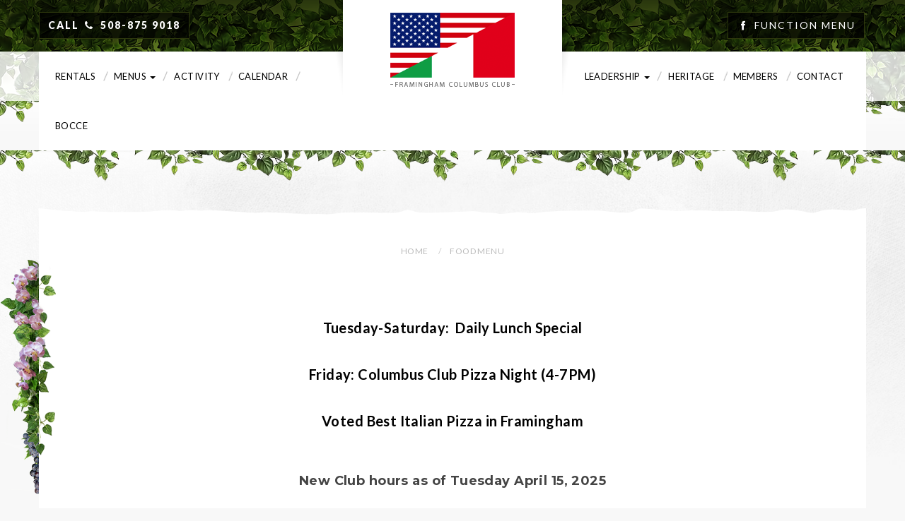

--- FILE ---
content_type: text/html; charset=UTF-8
request_url: http://framinghamcolumbus.org/food-menu/
body_size: 39136
content:

<!doctype html>
<!--[if lt IE 7]><html lang="en-US" class="no-js lt-ie9 lt-ie8 lt-ie7"> <![endif]-->
<!--[if (IE 7)&!(IEMobile)]><html lang="en-US" class="no-js lt-ie9 lt-ie8"><![endif]-->
<!--[if (IE 8)&!(IEMobile)]><html lang="en-US" class="no-js lt-ie9"><![endif]-->
<!--[if gt IE 8]><!--><html lang="en-US" class="no-js"><!--<![endif]-->
<head>
<meta charset="utf-8">
<title>Food Menu | Framingham Columbus Club</title>
<meta name="HandheldFriendly" content="True">
<meta name="MobileOptimized" content="320">
<meta name="viewport" content="width=device-width, initial-scale=1.0"/>
<link rel="shortcut icon" href="http://framinghamcolumbus.org/wp-content/uploads/2018/06/favicon.png" />
<link rel="pingback" href="http://framinghamcolumbus.org/xmlrpc.php">
<meta name='robots' content='max-image-preview:large' />
<link rel='dns-prefetch' href='//fonts.googleapis.com' />
<link rel="alternate" type="application/rss+xml" title="Framingham Columbus Club &raquo; Feed" href="http://framinghamcolumbus.org/feed/" />
<link rel="alternate" type="application/rss+xml" title="Framingham Columbus Club &raquo; Comments Feed" href="http://framinghamcolumbus.org/comments/feed/" />
<link rel="alternate" type="text/calendar" title="Framingham Columbus Club &raquo; iCal Feed" href="http://framinghamcolumbus.org/events/?ical=1" />
<script type="text/javascript">
window._wpemojiSettings = {"baseUrl":"https:\/\/s.w.org\/images\/core\/emoji\/14.0.0\/72x72\/","ext":".png","svgUrl":"https:\/\/s.w.org\/images\/core\/emoji\/14.0.0\/svg\/","svgExt":".svg","source":{"concatemoji":"http:\/\/framinghamcolumbus.org\/wp-includes\/js\/wp-emoji-release.min.js"}};
/*! This file is auto-generated */
!function(e,a,t){var n,r,o,i=a.createElement("canvas"),p=i.getContext&&i.getContext("2d");function s(e,t){p.clearRect(0,0,i.width,i.height),p.fillText(e,0,0);e=i.toDataURL();return p.clearRect(0,0,i.width,i.height),p.fillText(t,0,0),e===i.toDataURL()}function c(e){var t=a.createElement("script");t.src=e,t.defer=t.type="text/javascript",a.getElementsByTagName("head")[0].appendChild(t)}for(o=Array("flag","emoji"),t.supports={everything:!0,everythingExceptFlag:!0},r=0;r<o.length;r++)t.supports[o[r]]=function(e){if(p&&p.fillText)switch(p.textBaseline="top",p.font="600 32px Arial",e){case"flag":return s("\ud83c\udff3\ufe0f\u200d\u26a7\ufe0f","\ud83c\udff3\ufe0f\u200b\u26a7\ufe0f")?!1:!s("\ud83c\uddfa\ud83c\uddf3","\ud83c\uddfa\u200b\ud83c\uddf3")&&!s("\ud83c\udff4\udb40\udc67\udb40\udc62\udb40\udc65\udb40\udc6e\udb40\udc67\udb40\udc7f","\ud83c\udff4\u200b\udb40\udc67\u200b\udb40\udc62\u200b\udb40\udc65\u200b\udb40\udc6e\u200b\udb40\udc67\u200b\udb40\udc7f");case"emoji":return!s("\ud83e\udef1\ud83c\udffb\u200d\ud83e\udef2\ud83c\udfff","\ud83e\udef1\ud83c\udffb\u200b\ud83e\udef2\ud83c\udfff")}return!1}(o[r]),t.supports.everything=t.supports.everything&&t.supports[o[r]],"flag"!==o[r]&&(t.supports.everythingExceptFlag=t.supports.everythingExceptFlag&&t.supports[o[r]]);t.supports.everythingExceptFlag=t.supports.everythingExceptFlag&&!t.supports.flag,t.DOMReady=!1,t.readyCallback=function(){t.DOMReady=!0},t.supports.everything||(n=function(){t.readyCallback()},a.addEventListener?(a.addEventListener("DOMContentLoaded",n,!1),e.addEventListener("load",n,!1)):(e.attachEvent("onload",n),a.attachEvent("onreadystatechange",function(){"complete"===a.readyState&&t.readyCallback()})),(e=t.source||{}).concatemoji?c(e.concatemoji):e.wpemoji&&e.twemoji&&(c(e.twemoji),c(e.wpemoji)))}(window,document,window._wpemojiSettings);
</script>
<style type="text/css">
img.wp-smiley,
img.emoji {
	display: inline !important;
	border: none !important;
	box-shadow: none !important;
	height: 1em !important;
	width: 1em !important;
	margin: 0 0.07em !important;
	vertical-align: -0.1em !important;
	background: none !important;
	padding: 0 !important;
}
</style>
	<link rel='stylesheet' id='wp-block-library-css' href='http://framinghamcolumbus.org/wp-includes/css/dist/block-library/style.min.css' type='text/css' media='all' />
<link rel='stylesheet' id='classic-theme-styles-css' href='http://framinghamcolumbus.org/wp-includes/css/classic-themes.min.css' type='text/css' media='all' />
<style id='global-styles-inline-css' type='text/css'>
body{--wp--preset--color--black: #000000;--wp--preset--color--cyan-bluish-gray: #abb8c3;--wp--preset--color--white: #ffffff;--wp--preset--color--pale-pink: #f78da7;--wp--preset--color--vivid-red: #cf2e2e;--wp--preset--color--luminous-vivid-orange: #ff6900;--wp--preset--color--luminous-vivid-amber: #fcb900;--wp--preset--color--light-green-cyan: #7bdcb5;--wp--preset--color--vivid-green-cyan: #00d084;--wp--preset--color--pale-cyan-blue: #8ed1fc;--wp--preset--color--vivid-cyan-blue: #0693e3;--wp--preset--color--vivid-purple: #9b51e0;--wp--preset--gradient--vivid-cyan-blue-to-vivid-purple: linear-gradient(135deg,rgba(6,147,227,1) 0%,rgb(155,81,224) 100%);--wp--preset--gradient--light-green-cyan-to-vivid-green-cyan: linear-gradient(135deg,rgb(122,220,180) 0%,rgb(0,208,130) 100%);--wp--preset--gradient--luminous-vivid-amber-to-luminous-vivid-orange: linear-gradient(135deg,rgba(252,185,0,1) 0%,rgba(255,105,0,1) 100%);--wp--preset--gradient--luminous-vivid-orange-to-vivid-red: linear-gradient(135deg,rgba(255,105,0,1) 0%,rgb(207,46,46) 100%);--wp--preset--gradient--very-light-gray-to-cyan-bluish-gray: linear-gradient(135deg,rgb(238,238,238) 0%,rgb(169,184,195) 100%);--wp--preset--gradient--cool-to-warm-spectrum: linear-gradient(135deg,rgb(74,234,220) 0%,rgb(151,120,209) 20%,rgb(207,42,186) 40%,rgb(238,44,130) 60%,rgb(251,105,98) 80%,rgb(254,248,76) 100%);--wp--preset--gradient--blush-light-purple: linear-gradient(135deg,rgb(255,206,236) 0%,rgb(152,150,240) 100%);--wp--preset--gradient--blush-bordeaux: linear-gradient(135deg,rgb(254,205,165) 0%,rgb(254,45,45) 50%,rgb(107,0,62) 100%);--wp--preset--gradient--luminous-dusk: linear-gradient(135deg,rgb(255,203,112) 0%,rgb(199,81,192) 50%,rgb(65,88,208) 100%);--wp--preset--gradient--pale-ocean: linear-gradient(135deg,rgb(255,245,203) 0%,rgb(182,227,212) 50%,rgb(51,167,181) 100%);--wp--preset--gradient--electric-grass: linear-gradient(135deg,rgb(202,248,128) 0%,rgb(113,206,126) 100%);--wp--preset--gradient--midnight: linear-gradient(135deg,rgb(2,3,129) 0%,rgb(40,116,252) 100%);--wp--preset--duotone--dark-grayscale: url('#wp-duotone-dark-grayscale');--wp--preset--duotone--grayscale: url('#wp-duotone-grayscale');--wp--preset--duotone--purple-yellow: url('#wp-duotone-purple-yellow');--wp--preset--duotone--blue-red: url('#wp-duotone-blue-red');--wp--preset--duotone--midnight: url('#wp-duotone-midnight');--wp--preset--duotone--magenta-yellow: url('#wp-duotone-magenta-yellow');--wp--preset--duotone--purple-green: url('#wp-duotone-purple-green');--wp--preset--duotone--blue-orange: url('#wp-duotone-blue-orange');--wp--preset--font-size--small: 13px;--wp--preset--font-size--medium: 20px;--wp--preset--font-size--large: 36px;--wp--preset--font-size--x-large: 42px;--wp--preset--spacing--20: 0.44rem;--wp--preset--spacing--30: 0.67rem;--wp--preset--spacing--40: 1rem;--wp--preset--spacing--50: 1.5rem;--wp--preset--spacing--60: 2.25rem;--wp--preset--spacing--70: 3.38rem;--wp--preset--spacing--80: 5.06rem;--wp--preset--shadow--natural: 6px 6px 9px rgba(0, 0, 0, 0.2);--wp--preset--shadow--deep: 12px 12px 50px rgba(0, 0, 0, 0.4);--wp--preset--shadow--sharp: 6px 6px 0px rgba(0, 0, 0, 0.2);--wp--preset--shadow--outlined: 6px 6px 0px -3px rgba(255, 255, 255, 1), 6px 6px rgba(0, 0, 0, 1);--wp--preset--shadow--crisp: 6px 6px 0px rgba(0, 0, 0, 1);}:where(.is-layout-flex){gap: 0.5em;}body .is-layout-flow > .alignleft{float: left;margin-inline-start: 0;margin-inline-end: 2em;}body .is-layout-flow > .alignright{float: right;margin-inline-start: 2em;margin-inline-end: 0;}body .is-layout-flow > .aligncenter{margin-left: auto !important;margin-right: auto !important;}body .is-layout-constrained > .alignleft{float: left;margin-inline-start: 0;margin-inline-end: 2em;}body .is-layout-constrained > .alignright{float: right;margin-inline-start: 2em;margin-inline-end: 0;}body .is-layout-constrained > .aligncenter{margin-left: auto !important;margin-right: auto !important;}body .is-layout-constrained > :where(:not(.alignleft):not(.alignright):not(.alignfull)){max-width: var(--wp--style--global--content-size);margin-left: auto !important;margin-right: auto !important;}body .is-layout-constrained > .alignwide{max-width: var(--wp--style--global--wide-size);}body .is-layout-flex{display: flex;}body .is-layout-flex{flex-wrap: wrap;align-items: center;}body .is-layout-flex > *{margin: 0;}:where(.wp-block-columns.is-layout-flex){gap: 2em;}.has-black-color{color: var(--wp--preset--color--black) !important;}.has-cyan-bluish-gray-color{color: var(--wp--preset--color--cyan-bluish-gray) !important;}.has-white-color{color: var(--wp--preset--color--white) !important;}.has-pale-pink-color{color: var(--wp--preset--color--pale-pink) !important;}.has-vivid-red-color{color: var(--wp--preset--color--vivid-red) !important;}.has-luminous-vivid-orange-color{color: var(--wp--preset--color--luminous-vivid-orange) !important;}.has-luminous-vivid-amber-color{color: var(--wp--preset--color--luminous-vivid-amber) !important;}.has-light-green-cyan-color{color: var(--wp--preset--color--light-green-cyan) !important;}.has-vivid-green-cyan-color{color: var(--wp--preset--color--vivid-green-cyan) !important;}.has-pale-cyan-blue-color{color: var(--wp--preset--color--pale-cyan-blue) !important;}.has-vivid-cyan-blue-color{color: var(--wp--preset--color--vivid-cyan-blue) !important;}.has-vivid-purple-color{color: var(--wp--preset--color--vivid-purple) !important;}.has-black-background-color{background-color: var(--wp--preset--color--black) !important;}.has-cyan-bluish-gray-background-color{background-color: var(--wp--preset--color--cyan-bluish-gray) !important;}.has-white-background-color{background-color: var(--wp--preset--color--white) !important;}.has-pale-pink-background-color{background-color: var(--wp--preset--color--pale-pink) !important;}.has-vivid-red-background-color{background-color: var(--wp--preset--color--vivid-red) !important;}.has-luminous-vivid-orange-background-color{background-color: var(--wp--preset--color--luminous-vivid-orange) !important;}.has-luminous-vivid-amber-background-color{background-color: var(--wp--preset--color--luminous-vivid-amber) !important;}.has-light-green-cyan-background-color{background-color: var(--wp--preset--color--light-green-cyan) !important;}.has-vivid-green-cyan-background-color{background-color: var(--wp--preset--color--vivid-green-cyan) !important;}.has-pale-cyan-blue-background-color{background-color: var(--wp--preset--color--pale-cyan-blue) !important;}.has-vivid-cyan-blue-background-color{background-color: var(--wp--preset--color--vivid-cyan-blue) !important;}.has-vivid-purple-background-color{background-color: var(--wp--preset--color--vivid-purple) !important;}.has-black-border-color{border-color: var(--wp--preset--color--black) !important;}.has-cyan-bluish-gray-border-color{border-color: var(--wp--preset--color--cyan-bluish-gray) !important;}.has-white-border-color{border-color: var(--wp--preset--color--white) !important;}.has-pale-pink-border-color{border-color: var(--wp--preset--color--pale-pink) !important;}.has-vivid-red-border-color{border-color: var(--wp--preset--color--vivid-red) !important;}.has-luminous-vivid-orange-border-color{border-color: var(--wp--preset--color--luminous-vivid-orange) !important;}.has-luminous-vivid-amber-border-color{border-color: var(--wp--preset--color--luminous-vivid-amber) !important;}.has-light-green-cyan-border-color{border-color: var(--wp--preset--color--light-green-cyan) !important;}.has-vivid-green-cyan-border-color{border-color: var(--wp--preset--color--vivid-green-cyan) !important;}.has-pale-cyan-blue-border-color{border-color: var(--wp--preset--color--pale-cyan-blue) !important;}.has-vivid-cyan-blue-border-color{border-color: var(--wp--preset--color--vivid-cyan-blue) !important;}.has-vivid-purple-border-color{border-color: var(--wp--preset--color--vivid-purple) !important;}.has-vivid-cyan-blue-to-vivid-purple-gradient-background{background: var(--wp--preset--gradient--vivid-cyan-blue-to-vivid-purple) !important;}.has-light-green-cyan-to-vivid-green-cyan-gradient-background{background: var(--wp--preset--gradient--light-green-cyan-to-vivid-green-cyan) !important;}.has-luminous-vivid-amber-to-luminous-vivid-orange-gradient-background{background: var(--wp--preset--gradient--luminous-vivid-amber-to-luminous-vivid-orange) !important;}.has-luminous-vivid-orange-to-vivid-red-gradient-background{background: var(--wp--preset--gradient--luminous-vivid-orange-to-vivid-red) !important;}.has-very-light-gray-to-cyan-bluish-gray-gradient-background{background: var(--wp--preset--gradient--very-light-gray-to-cyan-bluish-gray) !important;}.has-cool-to-warm-spectrum-gradient-background{background: var(--wp--preset--gradient--cool-to-warm-spectrum) !important;}.has-blush-light-purple-gradient-background{background: var(--wp--preset--gradient--blush-light-purple) !important;}.has-blush-bordeaux-gradient-background{background: var(--wp--preset--gradient--blush-bordeaux) !important;}.has-luminous-dusk-gradient-background{background: var(--wp--preset--gradient--luminous-dusk) !important;}.has-pale-ocean-gradient-background{background: var(--wp--preset--gradient--pale-ocean) !important;}.has-electric-grass-gradient-background{background: var(--wp--preset--gradient--electric-grass) !important;}.has-midnight-gradient-background{background: var(--wp--preset--gradient--midnight) !important;}.has-small-font-size{font-size: var(--wp--preset--font-size--small) !important;}.has-medium-font-size{font-size: var(--wp--preset--font-size--medium) !important;}.has-large-font-size{font-size: var(--wp--preset--font-size--large) !important;}.has-x-large-font-size{font-size: var(--wp--preset--font-size--x-large) !important;}
.wp-block-navigation a:where(:not(.wp-element-button)){color: inherit;}
:where(.wp-block-columns.is-layout-flex){gap: 2em;}
.wp-block-pullquote{font-size: 1.5em;line-height: 1.6;}
</style>
<link rel='stylesheet' id='responsive-lightbox-swipebox-css' href='http://framinghamcolumbus.org/wp-content/plugins/responsive-lightbox/assets/swipebox/swipebox.min.css' type='text/css' media='all' />
<link rel='stylesheet' id='unf-menu-css-css' href='http://framinghamcolumbus.org/wp-content/plugins/unf-menu/lib/css/unfmenu.css' type='text/css' media='screen' />
<link rel='stylesheet' id='unfsc-css-css' href='http://framinghamcolumbus.org/wp-content/plugins/unf-shortcodes/css/unfsc.css' type='text/css' media='screen' />
<link rel='stylesheet' id='wps-visitor-style-css' href='http://framinghamcolumbus.org/wp-content/plugins/wps-visitor-counter/styles/css/default.css' type='text/css' media='all' />
<link rel='stylesheet' id='redux-google-fonts-unf_options-css' href='http://fonts.googleapis.com/css?family=Open+Sans%3A300%2C400%2C600%2C700%2C800%2C300italic%2C400italic%2C600italic%2C700italic%2C800italic%7CMontserrat%3A400%2C700%7CLato%3A100%2C300%2C400%2C700%2C900%2C100italic%2C300italic%2C400italic%2C700italic%2C900italic' type='text/css' media='all' />
<link rel='stylesheet' id='bones-stylesheet-css' href='http://framinghamcolumbus.org/wp-content/themes/momamia/library/css/compiled.css' type='text/css' media='all' />
<link rel='stylesheet' id='wp-style-css' href='http://framinghamcolumbus.org/wp-content/themes/momamia/style.css' type='text/css' media='all' />
<!--[if lt IE 9]>
<link rel='stylesheet' id='bones-ie-only-css' href='http://framinghamcolumbus.org/wp-content/themes/momamia/library/css/ie.css' type='text/css' media='all' />
<![endif]-->
<link rel='stylesheet' id='fontello-css' href='http://framinghamcolumbus.org/wp-content/themes/momamia/library/css/fontello.css' type='text/css' media='all' />
<script type='text/javascript' src='http://framinghamcolumbus.org/wp-includes/js/jquery/jquery.min.js' id='jquery-core-js'></script>
<script type='text/javascript' src='http://framinghamcolumbus.org/wp-includes/js/jquery/jquery-migrate.min.js' id='jquery-migrate-js'></script>
<script type='text/javascript' src='http://framinghamcolumbus.org/wp-content/plugins/responsive-lightbox/assets/swipebox/jquery.swipebox.min.js' id='responsive-lightbox-swipebox-js'></script>
<script src='http://framinghamcolumbus.org/wp-content/plugins/the-events-calendar/common/src/resources/js/underscore-before.js'></script>
<script type='text/javascript' src='http://framinghamcolumbus.org/wp-includes/js/underscore.min.js' id='underscore-js'></script>
<script src='http://framinghamcolumbus.org/wp-content/plugins/the-events-calendar/common/src/resources/js/underscore-after.js'></script>
<script type='text/javascript' src='http://framinghamcolumbus.org/wp-content/plugins/responsive-lightbox/assets/infinitescroll/infinite-scroll.pkgd.min.js' id='responsive-lightbox-infinite-scroll-js'></script>
<script type='text/javascript' id='responsive-lightbox-js-before'>
var rlArgs = {"script":"swipebox","selector":"lightbox","customEvents":"","activeGalleries":true,"animation":true,"hideCloseButtonOnMobile":false,"removeBarsOnMobile":false,"hideBars":true,"hideBarsDelay":5000,"videoMaxWidth":1080,"useSVG":true,"loopAtEnd":false,"woocommerce_gallery":false,"ajaxurl":"http:\/\/framinghamcolumbus.org\/wp-admin\/admin-ajax.php","nonce":"fc577cf1a2","preview":false,"postId":152,"scriptExtension":false};
</script>
<script type='text/javascript' src='http://framinghamcolumbus.org/wp-content/plugins/responsive-lightbox/js/front.js' id='responsive-lightbox-js'></script>
<script type='text/javascript' src='http://framinghamcolumbus.org/wp-content/plugins/unf-menu/lib/js/stickem.js' id='stickem-js-js'></script>
<script type='text/javascript' src='http://framinghamcolumbus.org/wp-content/plugins/unf-shortcodes/js/jquery.ticker.js' id='ticker-js-js'></script>
<script type='text/javascript' src='http://framinghamcolumbus.org/wp-content/plugins/unf-shortcodes/js/unfsc.js' id='unfsc-js-js'></script>
<script type='text/javascript' id='wps-js-extra'>
/* <![CDATA[ */
var wpspagevisit = {"ajaxurl":"http:\/\/framinghamcolumbus.org\/wp-admin\/admin-ajax.php","ajax_nonce":"6e5a0753ef"};
/* ]]> */
</script>
<script type='text/javascript' src='http://framinghamcolumbus.org/wp-content/plugins/wps-visitor-counter/styles/js/custom.js' id='wps-js'></script>
<script type='text/javascript' src='http://framinghamcolumbus.org/wp-content/themes/momamia/library/js/libs/modernizr.custom.min.js' id='bones-modernizr-js'></script>
<link rel="https://api.w.org/" href="http://framinghamcolumbus.org/wp-json/" /><link rel="alternate" type="application/json" href="http://framinghamcolumbus.org/wp-json/wp/v2/pages/152" /><link rel="EditURI" type="application/rsd+xml" title="RSD" href="http://framinghamcolumbus.org/xmlrpc.php?rsd" />
<link rel="wlwmanifest" type="application/wlwmanifest+xml" href="http://framinghamcolumbus.org/wp-includes/wlwmanifest.xml" />

<link rel="canonical" href="http://framinghamcolumbus.org/food-menu/" />
<link rel='shortlink' href='http://framinghamcolumbus.org/?p=152' />
<link rel="alternate" type="application/json+oembed" href="http://framinghamcolumbus.org/wp-json/oembed/1.0/embed?url=http%3A%2F%2Fframinghamcolumbus.org%2Ffood-menu%2F" />
<link rel="alternate" type="text/xml+oembed" href="http://framinghamcolumbus.org/wp-json/oembed/1.0/embed?url=http%3A%2F%2Fframinghamcolumbus.org%2Ffood-menu%2F&#038;format=xml" />
<meta name="tec-api-version" content="v1"><meta name="tec-api-origin" content="http://framinghamcolumbus.org"><link rel="https://theeventscalendar.com/" href="http://framinghamcolumbus.org/wp-json/tribe/events/v1/" /><style>
.navbar-nav > li > a {padding:0 22px;}@media (max-width: 1199px) {.navbar-nav > li > a {padding:0 10px;}}.navbar-default .navbar-header .navbar-brand {height:143px; line-height:143px;}@font-face {
    font-family: 'janeaustennosecret';
    src: url('http://framinghamcolumbus.org/wp-content/themes/momamia/library/fonts/janeaust-webfont.eot');
    src: url('http://framinghamcolumbus.org/wp-content/themes/momamia/library/fonts/janeaust-webfont.eot?#iefix') format('embedded-opentype'),
         url('http://framinghamcolumbus.org/wp-content/themes/momamia/library/fonts/janeaust-webfont.woff') format('woff'),
         url('http://framinghamcolumbus.org/wp-content/themes/momamia/library/fonts/janeaust-webfont.ttf') format('truetype'),
         url('http://framinghamcolumbus.org/wp-content/themes/momamia/library/fonts/janeaust-webfont.svg#janeaustennosecret') format('svg');
    font-weight: normal;
    font-style: normal;

}
.subtitle,.phonedetails strong {font-family: 'janeaustennosecret', Arial, sans-serif; color: #A8A8A8; font-size: 26px}
.homeheader .homebanner {background-image: url('http://framinghamcolumbus.org/wp-content/themes/momamia/library/images/theme/herobg2.jpg') ;}
/* END OF DYNAMIC CSS */
</style>
<style>
/* CUSTOM CSS */
.navbar-nav > li > a {
    padding: 0 8px!important;
}
.jm-social-zindex {
    z-index:200;
}
.jm-social {
    position: absolute;
    top: 14px;
    left: 974px!important;
    padding: 3px 0 0 0;
}
.jm-social-styles {
    background-color: rgba(0, 0, 0, 0.5);
    -moz-box-shadow: inset 0 4px 38px rgba(2, 2, 2, 0.75);
    -webkit-box-shadow: inset 0 4px 38px rgba(2, 2, 2, 0.75);
    box-shadow: inset 0 4px 38px rgba(2, 2, 2, 0.75);
    border: 1px solid #2d370d;
    color: #fff;
}
.jm-social-styles:hover {
    background-color: rgba(0, 0, 0, 0.5);
    -moz-box-shadow: inset 0 4px 38px rgba(2, 2, 2, 0.75);
    -webkit-box-shadow: inset 0 4px 38px rgba(2, 2, 2, 0.75);
    box-shadow: inset 0 4px 38px rgba(2, 2, 2, 0.75);
    border: 1px solid #2d370d;
    color: #fff;
}
.jm-social-styles a {
    color:#fff;
}
@media (max-width: 1200px) {
  .jm-social {display:none;}
  }</style>		<style type="text/css" id="wp-custom-css">
			.tribe-events-page-title{margin-top:0px;}		</style>
		<style type="text/css" title="dynamic-css" class="options-output">body{font-family:"Open Sans";}h1,h2,#comments h3,.cta-link,.navbar-nav li a,.slidetext,.menu-item-info h4,.unfmenu-title-link-text,.unfmenu .subsubtitle{font-family:Montserrat;font-weight:700;}h3,h4,h5,.widgettitle,.featurebox h3,.cta-link,.navbar-nav li a,.opentimes h3, .nav-tabs > li > a,#contentarea .button,.added_to_cart,.btn,.byline,.breadcrumb,#topnav .minicart .btn,#topnav .phonenumber .btn,.sharethisbox{font-family:Lato;font-weight:400;}</style></head>
<body class="page-template page-template-page-full-width page-template-page-full-width-php page page-id-152 tribe-no-js">
<div class="container jm-social-zindex">
	<div class="jm-social" style="left: 960px;">
		<a class="btn btn-default hidden-md hidden-lg" href="tel:508-875 9018"><span class="icon-phone"></span></a>
		<div class="btn btn-default hidden-xs hidden-sm jm-social-styles"><a href="https://www.facebook.com/bubbabronzetti"><span class="icon-facebook"></span></a> <a href="http://framinghamcolumbus.org/function-menu/">Function Menu</a></div>
	</div>
</div>
<header class="header">
      <nav role="navigation" id="topnav">

        <div class="navbar navbar-default">
          <div class="container">
            <!-- .navbar-toggle is used as the toggle for collapsed navbar content -->
            <div class="navbar-header">

                      		           		<div class="phonenumber">
	           		<a class="btn btn-default hidden-md hidden-lg" href="tel:508-875 9018"><span class="icon-phone"></span></a>
	           		<div class="btn btn-default hidden-xs hidden-sm">CALL <span class="icon-phone"></span> 508-875 9018</div>
           		</div>
           		           
	                     <button type="button" class="navbar-toggle" data-toggle="collapse" data-target=".navbar-responsive-collapse">
                <span class="icon-menu-3"></span>
              </button>
			  <div class="navbar-brand">
              <a href="http://framinghamcolumbus.org" class="top-logo-link">
	<img src="http://framinghamcolumbus.org/wp-content/uploads/2018/06/logo-02.png" alt="Framingham Columbus Club" class="thesitelogo">
</a>
              </div>

            </div>

        <div class="navbar-collapse collapse navbar-responsive-collapse">
            <div class="collapsepad">
	            <div class="navleftoutter">
					<div class="table-center">
						<ul id="menu-top-menu" class="nav navbar-nav navbar-left"><li id="menu-item-175" class="menu-item menu-item-type-post_type menu-item-object-page menu-item-175"><a title="Rentals" href="http://framinghamcolumbus.org/rentals/">Rentals</a></li>
<li id="menu-item-157" class="menu-item menu-item-type-custom menu-item-object-custom current-menu-ancestor current-menu-parent menu-item-has-children menu-item-157 dropdown"><a title="Menus" href="#" data-toggle="dropdown" class="dropdown-toggle">Menus <span class="caret"></span></a>
<ul role="menu" class=" dropdown-menu">
	<li id="menu-item-158" class="menu-item menu-item-type-post_type menu-item-object-page current-menu-item page_item page-item-152 current_page_item menu-item-158 active"><a title="Food Menu" href="http://framinghamcolumbus.org/food-menu/">Food Menu</a></li>
	<li id="menu-item-159" class="menu-item menu-item-type-post_type menu-item-object-page menu-item-159"><a title="Function Menu" href="http://framinghamcolumbus.org/function-menu/">Function Menu</a></li>
</ul>
</li>
<li id="menu-item-171" class="menu-item menu-item-type-post_type menu-item-object-page menu-item-171"><a title="Activity" href="http://framinghamcolumbus.org/activity/">Activity</a></li>
<li id="menu-item-162" class="menu-item menu-item-type-post_type menu-item-object-page menu-item-162"><a title="Calendar" href="http://framinghamcolumbus.org/calendar/">Calendar</a></li>
<li id="menu-item-488" class="menu-item menu-item-type-post_type menu-item-object-page menu-item-488"><a title="Bocce" href="http://framinghamcolumbus.org/bocce/">Bocce</a></li>
</ul>					</div>
				</div>
			    <div class="navrightoutter">
				    <div class="table-center">
				            <ul class="list-inline social">									</ul>
				            <ul id="menu-top-menu-top-right" class="nav navbar-nav navbar-right"><li id="menu-item-163" class="menu-item menu-item-type-custom menu-item-object-custom menu-item-has-children menu-item-163 dropdown"><a title="Leadership" href="#" data-toggle="dropdown" class="dropdown-toggle">Leadership <span class="caret"></span></a>
<ul role="menu" class=" dropdown-menu">
	<li id="menu-item-165" class="menu-item menu-item-type-post_type menu-item-object-page menu-item-165"><a title="Message From The President" href="http://framinghamcolumbus.org/presidents-message/">Message From The President</a></li>
	<li id="menu-item-166" class="menu-item menu-item-type-post_type menu-item-object-page menu-item-166"><a title="Past Presidents" href="http://framinghamcolumbus.org/past-presidents/">Past Presidents</a></li>
	<li id="menu-item-164" class="menu-item menu-item-type-post_type menu-item-object-page menu-item-164"><a title="Current Officers" href="http://framinghamcolumbus.org/current-officers/">Current Officers</a></li>
</ul>
</li>
<li id="menu-item-167" class="menu-item menu-item-type-post_type menu-item-object-page menu-item-167"><a title="Heritage" href="http://framinghamcolumbus.org/heritage/">Heritage</a></li>
<li id="menu-item-107" class="menu-item menu-item-type-post_type menu-item-object-page menu-item-107"><a title="Members" href="http://framinghamcolumbus.org/membership/">Members</a></li>
<li id="menu-item-121" class="menu-item menu-item-type-post_type menu-item-object-page menu-item-121"><a title="Contact" href="http://framinghamcolumbus.org/contact-us/">Contact</a></li>
</ul>				    </div>
			    </div>
			</div> 		</div> 
	</div>
</div>

      </nav>
</header> <div id="insidepagewrapper">
<div class="leafytop"></div>

	<div class="headspace"></div>	
     <div class="container">
    <div class="plant-left"></div>
    
		    <div id="pagetop" class="clearfix row">
		    	<div class="col-md-12 clearfix">
		   			<div class="inside-rip-top"></div>
		   			
				</div>
		    </div>
      

        <div id="content" class="clearfix row">
        
          <div id="main" class="col-md-12 clearfix" role="main">
          <div class="inside-rip-top"></div>

            		<ol class="breadcrumb"><li><a href="http://framinghamcolumbus.org">Home</a></li><li>Food Menu</li></ol>
                        
            <article id="post-152" class="clearfix post-152 page type-page status-publish hentry" role="article" itemscope itemtype="http://schema.org/BlogPosting">
              
              <header class="page-head article-header">
                
                <h1 class="page-title entry-title" itemprop="headline">Food Menu</h1>
              
              </header> <!-- end article header -->
            
              <section class="page-content entry-content clearfix" itemprop="articleBody">
                <h3 style="text-align: center;"><span style="color: #ff0000;"><br />
<strong><span style="color: #000000;">Tuesday-Saturday:  Daily Lunch Special</span></strong></span></h3>
<h3 style="text-align: center;"><span style="color: #ff0000;"><strong><span style="color: #000000;"> Friday: Columbus Club Pizza Night (4-7PM) </span></strong></span></h3>
<h3 style="text-align: center;"><span style="color: #ff0000;"><strong><span style="color: #000000;">Voted Best Italian Pizza in Framingham</span></strong></span></h3>
<h3></h3>
<h1 style="text-align: center;"><span style="font-size: large;">New Club hours as of Tuesday April 15, 2025</span></h1>
<div style="text-align: center;"><span style="font-size: large;">TUESDAY           1:00 pm to 7:00 pm</span></div>
<div style="text-align: center;"><span style="font-size: large;">WEDNESDAY     11:00 am to 7:00 pm</span></div>
<div style="text-align: center;"><span style="font-size: large;">THURSDAY        </span>11:00 am to 6:00 pm</div>
<div style="text-align: center;">FRIDAY               11:00 am to 8:00 pm</div>
<div style="text-align: center;"><span style="font-size: large;">SATURDAY         </span>12:00 pm to 5:00 pm</div>
<h3 style="text-align: center;"><span style="color: #ff0000;"><strong><span style="color: #000000;"> </span></strong><br />
</span></h3>
<p><span style="color: #ffffff;">.</span><br />
<span style="color: #ffffff;">.</span><br />
<span style="color: #ffffff;">      </span></p>
<h3 style="text-align: center;"></h3>
<h3 style="text-align: center;"></h3>
<h3 style="text-align: center;">
<style>.article-header{display:none;}</style>
</h3>
            
              </section> <!-- end article section -->
              
              <footer>
        
                                
              </footer> <!-- end article footer -->
            
            </article> <!-- end article -->
            
            


			


  


  

            
                
            
                    
          </div> <!-- end #main -->
            
        </div> <!-- end #content -->

      </div> <!-- end .container -->

</div> <!-- end #insidepagewrapper -->
    <footer id="footer" class="clearfix">
    <div class="footer-top-rip">
		<svg version="1.1" xmlns="http://www.w3.org/2000/svg" xmlns:xlink="http://www.w3.org/1999/xlink" height="17px" width="100%" preserveAspectRatio="none" viewBox="0 0 1217 17">
		<path stroke-width="0px" fill="#f8f8f8"
		 d="M0,10 C0,10 0,11 0,11 C0,11 32.478,12.724 32.478,12.724 C32.478,12.724 48.472,16.331 48.472,16.331 C48.472,16.331 65.466,15.73 65.466,15.73 C65.466,15.73 82.46,12.724 82.46,12.724 C82.46,12.724 120.447,12.123 120.447,12.123 C120.447,12.123 126.445,12.123 126.445,12.123 C126.445,12.123 144.439,13.325 144.439,13.325 C144.439,13.325 155.435,12.123 155.435,12.123 C155.435,12.123 177.427,13.325 177.427,13.325 C177.427,13.325 202.419,13.325 202.419,13.325 C202.419,13.325 223.411,13.325 223.411,13.325 C223.411,13.325 235.407,12.724 235.407,12.724 C235.407,12.724 256.4,10.921 256.4,10.921 C256.4,10.921 273.394,10.921 273.394,10.921 C273.394,10.921 275.837,12.639 284.5,11.5 C288.351,10.994 291.648,10.425 295.961,10.522 C304.058,10.705 306.894,11.394 309.5,11.5 C315.415,11.74 307.938,10.118 327.375,10.921 C349.382,11.83 381.357,14.528 385.355,14.528 C389.354,14.528 398.351,13.325 412.346,13.926 C426.341,14.528 456.331,16.331 456.331,16.331 C456.331,16.331 476.324,15.73 483.321,16.331 C490.319,16.932 496.317,15.73 503.314,15.129 C510.312,14.528 507.313,13.926 525.307,13.926 C543.3,13.926 563.294,14.528 569.292,14.528 C575.289,14.528 586.286,15.129 593.283,12.724 C600.281,10.32 600.281,9.11799999999999 608.278,11.522 C616.275,13.926 618.275,14.528 631.27,14.528 C644.266,14.528 693.248,12.123 693.248,12.123 C693.248,12.123 700.246,12.123 705.244,13.325 C710.243,14.528 715.241,13.926 721.239,14.528 C727.237,15.129 725.238,14.528 730.236,15.73 C735.234,16.932 758.226,13.325 758.226,13.325 C758.226,13.325 776.22,15.73 784.217,14.528 C792.214,13.325 803.21,12.724 812.207,12.123 C821.204,11.522 868.188,10.921 876.185,11.522 C884.182,12.123 908.174,16.331 918.171,13.325 C928.167,10.32 925.168,7.916 936.164,8.517 C947.161,9.11799999999999 979.149,12.123 983.148,12.123 C987.147,12.123 1004.141,10.921 1004.141,10.921 C1004.141,10.921 1028.133,10.921 1032.131,11.522 C1036.13,12.123 1024.134,12.123 1046.126,12.123 C1068.119,12.123 1065.12,11.522 1077.116,12.123 C1089.111,12.724 1111.104,13.926 1119.101,12.724 C1127.098,11.522 1130.097,9.71899999999999 1138.094,9.71899999999999 C1146.092,9.71899999999999 1154.089,10.921 1160.087,12.123 C1166.085,13.325 1170.083,14.528 1175.082,14.528 C1180.08,14.528 1190.075,8.708 1206.071,9.71300000000002 C1218.413,10.489 1233.061,11.325 1233.061,11.325 C1233.061,11.325 1240.059,8.517 1249.056,8.517 C1254.076,8.517 1260.913,10.059 1266.888,10.715 C1268.321,10.872 1271,11 1271,11 C1271,11 1271,0 1271,0 C1271,0 0,0 0,0 C0,0 0,10 0,10 Z "/>
		</svg>
	</div>
      <div id="footer-widgets">

        <div class="container">

        <div id="footer-wrapper">

          <div class="row">
            <div class="col-md-3">
                                        </div> <!-- end widget1 -->

            <div class="col-md-3">
                                        </div> <!-- end widget1 -->

            <div class="col-md-3">
                                        </div> <!-- end widget1 -->

            <div class="col-md-3">
                                        </div> <!-- end widget1 -->

          </div> <!-- end .row -->

        </div> <!-- end #footer-wrapper -->

        </div> <!-- end .container -->
 
      </div> <!-- end #footer-widgets -->
     <div id="sub-floor">
        <div class="container">
          <div class="row">
            <div class="col-md-4 copyright">
	            <div class="inlineleft">
							    	 &copy; 2026 Framingham Columbus Club.
			    	              <ul class="list-inline social">									</ul>
	            </div>
            </div>
            <div class="col-md-4 col-md-offset-4 attribution">
            	            	<div class="inlineright">
						Theme by <a target="_blank" href="http://unfamo.us">Unfamo.us</a>	            	</div>
            	            </div>
          </div> <!-- end .row -->
        </div>
      </div>

    </footer> <!-- end footer -->

    <!-- all js scripts are loaded in library/bones.php -->
    		<script>
		( function ( body ) {
			'use strict';
			body.className = body.className.replace( /\btribe-no-js\b/, 'tribe-js' );
		} )( document.body );
		</script>
		<script> /* <![CDATA[ */var tribe_l10n_datatables = {"aria":{"sort_ascending":": activate to sort column ascending","sort_descending":": activate to sort column descending"},"length_menu":"Show _MENU_ entries","empty_table":"No data available in table","info":"Showing _START_ to _END_ of _TOTAL_ entries","info_empty":"Showing 0 to 0 of 0 entries","info_filtered":"(filtered from _MAX_ total entries)","zero_records":"No matching records found","search":"Search:","all_selected_text":"All items on this page were selected. ","select_all_link":"Select all pages","clear_selection":"Clear Selection.","pagination":{"all":"All","next":"Next","previous":"Previous"},"select":{"rows":{"0":"","_":": Selected %d rows","1":": Selected 1 row"}},"datepicker":{"dayNames":["Sunday","Monday","Tuesday","Wednesday","Thursday","Friday","Saturday"],"dayNamesShort":["Sun","Mon","Tue","Wed","Thu","Fri","Sat"],"dayNamesMin":["S","M","T","W","T","F","S"],"monthNames":["January","February","March","April","May","June","July","August","September","October","November","December"],"monthNamesShort":["January","February","March","April","May","June","July","August","September","October","November","December"],"monthNamesMin":["Jan","Feb","Mar","Apr","May","Jun","Jul","Aug","Sep","Oct","Nov","Dec"],"nextText":"Next","prevText":"Prev","currentText":"Today","closeText":"Done","today":"Today","clear":"Clear"}};var tribe_system_info = {"sysinfo_optin_nonce":"6a27336cdc","clipboard_btn_text":"Copy to clipboard","clipboard_copied_text":"System info copied","clipboard_fail_text":"Press \"Cmd + C\" to copy"};/* ]]> */ </script><script type='text/javascript' src='http://framinghamcolumbus.org/wp-content/themes/momamia/library/js/scripts.js' id='bones-js-js'></script>
<script type='text/javascript' src='http://framinghamcolumbus.org/wp-content/themes/momamia/library/js/libs/bootstrap.min.js' id='bones-bootstrap-js'></script>
<script type='text/javascript' src='http://framinghamcolumbus.org/wp-content/themes/momamia/library/js/libs/FitVids.js-master/jquery.fitvids.js' id='fitvids-js'></script>
<script type='text/javascript' src='http://framinghamcolumbus.org/wp-content/themes/momamia/library/js/fitvid.js' id='fitvids-xtra-js'></script>
    <!-- Hello? Doctor? Name? Continue? Yesterday? Tomorrow?  -->

  </body>

</html> <!-- end page. what a ride! -->

--- FILE ---
content_type: text/css
request_url: http://framinghamcolumbus.org/wp-content/plugins/unf-menu/lib/css/unfmenu.css
body_size: 13802
content:
.menu-item-info {
	margin-left:0;
}

.menu-item-info .badge {
	background-color:#E7E7E7;
	color:#8E8E8E;
	font-size:11px;
	cursor:default;
}

.menu-item-info .badge:first-child {
	margin-left:10px;
}

.stickem-container {
	position:relative;
}

.stickit {
	position:fixed;
	top:40px;
}

.stickit-end {
	bottom:0;
	position:absolute;
}

.unf-menu-basic-item .price {
	float:right;
}

.unf-menu-block {
	position:relative;
	border-bottom:dashed 1px #E0E0E0;
	padding:30px 0;
}

.unf-menu-links .unfmenu-title-link-text {
	font-size:14px;
	color:#979797;
	font-weight:700;
	text-transform:uppercase;
	padding:0;
	width: 145px;
	display: block;
	text-align: center;
}
.unf-menu-links .unfmenu-title-link-text:hover {
	color:#333;
	text-decoration:none;
}

.unfmenu-title-link.link-has-image {
	position: relative;
	height: 116px;
}

.unfmenu-title-link.link-has-image .unfmenu-title-link-text {
	border-bottom: none;
	position: absolute; 
	bottom: 0px;
	background: #fff;
	padding: 4px 0;
}
.unfmenu-title-link-img {
	display: block;
	text-align: center;
	width: 145px;
}

.unfmenu-title-link-img img {
	border-radius: 50%; 
	width: 95px;
}


.unf-menu-links ul {
	list-style:none;
	margin:0;
	padding:0;
}

.unf-menu-links ul li {
	display:block;
	position:relative;
	margin-bottom:15px;
	padding:0;
}

.unf-menu-title-block {
	border-bottom:4px solid rgba(0,0,0,0.05);
	font-size:140%;
}

.unf-menu-title-block .price {
	display:block;
}

.unfmenu {
	margin-bottom:0;
	list-style:none;
	background:rgba(255,255,255,0.7);
	padding:30px;
}

.unfmenu .bottle-title,.unfmenu .glass-title,.sizelabel {
	margin-right:5px;
	font-size:90%;
}

.unfmenu .description {
	font-size:12px;
	margin-top: 12px;
}

.unfmenu .menu-item-info h4 {
	margin-bottom: 0;
}

.unfmenu .price {
	color:#333;
	font-weight:700;
	font-size:110%;
}

.unfmenu h2.subtitle {
	font-size:46px;
	font-weight:400;
}

.unfmenu .subsubtitle {
	font-size: 22px;
	font-weight: 600;
	margin: 0;
	color: #999;
}
.unf-menu-subtitle-block .price {margin-top: 10px; display: block;}

.unfmenu .unf-menu-title-block {
	padding-top:40px;
	padding-bottom:20px;
	margin-bottom:20px;
}

.unfmenu .wine-location {
	font-size:90%;
}

.unfmenu .wine-prices,.unfmenu .multipricewrap {
	text-align:right;
}

.unfmenu .wine-title .wine-year {
	margin-right:20px;
	color:#707070;
	font-weight:400;
}

.unfmenu h4,.wine-title {
	font-weight:700;
	color:#333;
	margin-top:0;
}

.unfmenu li.unf-menu-title-block h2 {
	margin-bottom:0;
}

.unfmenu li.unf-menu-title-block:first-child {
	padding-top:20px;
}

.unfmenu li.unf-menu-title-block:first-child h2 {
	margin-top:0;
}

.unfmenu li:last-child {
	border-bottom:0;
}

.unfmenu-img {
	max-height:100%;
	height:80px;
	width:80px;
	border-radius:50%;
	background-size:cover;
	background-position:center center;
	margin:-10px 25px -10px 10px;
}

.unfmenuborder {
background:url('[data-uri]');
padding:15px;
}

@media (max-width:991px){
	.menu-item-info {
	margin-left:0;
	}
	
	.unfmenu .wine-title .wine-year {
	margin-right:4px;
	}
	
	.unfmenu-img {
	display:none;
	}
	
	.wine-location-wrap {
	text-align:center;
	}
	
}
@media (max-width: 768px) {
	.unfmenu .multipricewrap {text-align: left; margin-top: 10px}
}
@media (max-width:768px){
	
	.multipricewrap {
	margin-top:20px;
	}
	
	.unf-menu-basic-item .price {
	float:none;
	display:block;
	margin-top:20px;
	}
	
	.unfmenu {
	background:none;
	padding:0;
	}
	
	.unfmenu .wine-prices,.unfmenu .multipricewrap,.wine-location-wrap {
	text-align:left;
	}
	
	.unfmenu .wine-title .wine-year {
	display:block;
	}
	
	.unfmenuborder {
	background:none;
	padding:0;
	}
	
}
@media (min-width:1200px){
	.aside {
	float:left;
	width:16.66666667%;
	}
	
	.menucolumn {
	float:right;
	width:83.33333333%;
	}
}

@media (max-width:1199px){
	.aside {
	display: block;
	width:100%;
	text-align: center;
	}
	.stickem-container .aside {display: none;}

	.menucolumn {
	width:100%;
	}
}

#main.col-md-8 .unfmenu-title-link-img,#main.col-md-8 .unf-menu-links .unfmenu-title-link-text {
	width: 85px;
}
#main.col-md-8 .unf-menu-links .unfmenu-title-link-text {
	font-size: 11px
}
#main.col-md-8 .unfmenuborder {padding: 8px;}
#main.col-md-8 .unfmenu h2.subtitle {
	font-size: 36px;
}
#main.col-md-8 .unf-menu-title-block {
	text-align: center;
}
#main.col-md-8 .unfmenu .bottle-title, .unfmenu .glass-title, .sizelabel {
	font-size: 80%;
}
#main.col-md-8 .unfmenu .description {
	font-size: 11px;
}
#main.col-md-8 .unf-menu-wine {
	font-size: 12px;
}

#main.col-md-8 .unfmenu h4, #main.col-md-8 .unfmenu .h4 {
font-size: 16px;
margin-bottom: 4px;
}
#main.col-md-8 .unfmenu .multipricewrap {
text-align: center;
clear: both;
padding-top: 20px;
width: 100%;
}
#main.col-md-8 .unfmenu .multipricewrap .price1wrap,#main.col-md-8 .unfmenu .multipricewrap .price2wrap,#main.col-md-8 .unfmenu .multipricewrap .price3wrap {
	width: 33.33333333%;
	float: left;
}

#main.col-md-8 .unfmenu .unf-menu-multi-size-item > .row > .col-md-10 {width: 100%;}

#main.col-md-8 .unfmenu {padding: 20px;}
#main.col-md-8 .unfmenu .wine-prices {font-size: 110%;}

--- FILE ---
content_type: text/css
request_url: http://framinghamcolumbus.org/wp-content/themes/momamia/library/css/compiled.css
body_size: 248826
content:
/*------------------------------------------------------------------
//
//    oooo     oooo  ooooooo  oooo     oooo      o      oooo     oooo ooooo      o
//     8888o   888 o888   888o 8888o   888      888      8888o   888   888      888
//     88 888o8 88 888     888 88 888o8 88     8  88     88 888o8 88   888     8  88
//     88  888  88 888o   o888 88  888  88    8oooo88    88  888  88   888    8oooo88
//    o88o  8  o88o  88ooo88  o88o  8  o88o o88o  o888o o88o  8  o88o o888o o88o  o888o
//
//    Theme by Unfamous (http://unfamo.us)
//
------------------------------------------------------------------*/
/*------------------------------------------------------------------

Table of contents
-----------------

1. Bootstrap / #bootstrap
	1.1. Reset / #reset
	1.2. Core CSS / #corecss
	1.3. Components / #components
	1.4. Components w/ JavaScript / #componentsjs
	1.5. Utility classes / #Utilityclasses
	1.6. Font-Awesome / #fontawesome

2. Brew Framework / #brewframework

3. Momamia / #momamia
	3.1. Navbar / #navbar
	3.2. calltoaction / #cta
	3.3. HomepageHeader / #homepageheader
	3.4. Content / #content
		3.4.1 Blog+Page Content / #blogpagecontent
		3.4.2 Comments / #comments
		3.4.3 Tabs / #tabs
		3.4.4 ImageGallery / #imagegallery
		3.4.5 Responsive Embeds / #responsiveembeds
		3.4.6 Responsive Component Tweaks / #responsivecomponenttweats
	3.5. Footer+Sidebar / #footersidebar
		3.5.1 Sidebar / #sidebar
		3.5.2 Footer / #footer
		3.5.3 Widgets / #widgets
		3.5.4 Tagcloud / #tagcloud
		3.5.5 Calendar / #calendar
	3.6. WooCommerce / #woocommerce
	3.7. Buttons / #buttons
	3.8. Contact / #contact
	3.9. Opentimes / #Opentimes

4. RETINA SUPPORT

-------------------------------------------------------------------*/
/*------------------------------------------------------------------

1. Bootstrap / #bootstrap

-------------------------------------------------------------------*/
/*------------------------------------------------------------------

1.1. Reset / #reset

-------------------------------------------------------------------*/
/*! normalize.css v3.0.0 | MIT License | git.io/normalize */
html {
  font-family: sans-serif;
  -ms-text-size-adjust: 100%;
  -webkit-text-size-adjust: 100%;
}
body {
  margin: 0;
}
article,
aside,
details,
figcaption,
figure,
footer,
header,
hgroup,
main,
nav,
section,
summary {
  display: block;
}
audio,
canvas,
progress,
video {
  display: inline-block;
  vertical-align: baseline;
}
audio:not([controls]) {
  display: none;
  height: 0;
}
[hidden],
template {
  display: none;
}
a {
  background: transparent;
}
a:active,
a:hover {
  outline: 0;
}
abbr[title] {
  border-bottom: 1px dotted;
}
b,
strong {
  font-weight: bold;
}
dfn {
  font-style: italic;
}
h1 {
  font-size: 2em;
  margin: 0.67em 0;
}
mark {
  background: #ff0;
  color: #000;
}
small {
  font-size: 80%;
}
sub,
sup {
  font-size: 75%;
  line-height: 0;
  position: relative;
  vertical-align: baseline;
}
sup {
  top: -0.5em;
}
sub {
  bottom: -0.25em;
}
img {
  border: 0;
}
svg:not(:root) {
  overflow: hidden;
}
figure {
  margin: 1em 40px;
}
hr {
  -moz-box-sizing: content-box;
  box-sizing: content-box;
  height: 0;
}
pre {
  overflow: auto;
}
code,
kbd,
pre,
samp {
  font-family: monospace, monospace;
  font-size: 1em;
}
button,
input,
optgroup,
select,
textarea {
  color: inherit;
  font: inherit;
  margin: 0;
}
button {
  overflow: visible;
}
button,
select {
  text-transform: none;
}
button,
html input[type="button"],
input[type="reset"],
input[type="submit"] {
  -webkit-appearance: button;
  cursor: pointer;
}
button[disabled],
html input[disabled] {
  cursor: default;
}
button::-moz-focus-inner,
input::-moz-focus-inner {
  border: 0;
  padding: 0;
}
input {
  line-height: normal;
}
input[type="checkbox"],
input[type="radio"] {
  box-sizing: border-box;
  padding: 0;
}
input[type="number"]::-webkit-inner-spin-button,
input[type="number"]::-webkit-outer-spin-button {
  height: auto;
}
input[type="search"] {
  -webkit-appearance: textfield;
  -moz-box-sizing: content-box;
  -webkit-box-sizing: content-box;
  box-sizing: content-box;
}
input[type="search"]::-webkit-search-cancel-button,
input[type="search"]::-webkit-search-decoration {
  -webkit-appearance: none;
}
fieldset {
  border: 1px solid #c0c0c0;
  margin: 0 2px;
  padding: 0.35em 0.625em 0.75em;
}
legend {
  border: 0;
  padding: 0;
}
textarea {
  overflow: auto;
}
optgroup {
  font-weight: bold;
}
table {
  border-collapse: collapse;
  border-spacing: 0;
}
td,
th {
  padding: 0;
}
@media print {
  * {
    text-shadow: none !important;
    color: #000 !important;
    background: transparent !important;
    box-shadow: none !important;
  }
  a,
  a:visited {
    text-decoration: underline;
  }
  a[href]:after {
    content: " (" attr(href) ")";
  }
  abbr[title]:after {
    content: " (" attr(title) ")";
  }
  a[href^="javascript:"]:after,
  a[href^="#"]:after {
    content: "";
  }
  pre,
  blockquote {
    border: 1px solid #999;
    page-break-inside: avoid;
  }
  thead {
    display: table-header-group;
  }
  tr,
  img {
    page-break-inside: avoid;
  }
  img {
    max-width: 100% !important;
  }
  p,
  h2,
  h3 {
    orphans: 3;
    widows: 3;
  }
  h2,
  h3 {
    page-break-after: avoid;
  }
  select {
    background: #fff !important;
  }
  .navbar {
    display: none;
  }
  .table td,
  .table th {
    background-color: #fff !important;
  }
  .btn > .caret,
  .dropup > .btn > .caret {
    border-top-color: #000 !important;
  }
  .label {
    border: 1px solid #000;
  }
  .table {
    border-collapse: collapse !important;
  }
  .table-bordered th,
  .table-bordered td {
    border: 1px solid #ddd !important;
  }
}
/*------------------------------------------------------------------

1.2. Core CSS / #corecss

-------------------------------------------------------------------*/
* {
  -webkit-box-sizing: border-box;
  -moz-box-sizing: border-box;
  box-sizing: border-box;
}
*:before,
*:after {
  -webkit-box-sizing: border-box;
  -moz-box-sizing: border-box;
  box-sizing: border-box;
}
html {
  font-size: 62.5%;
  -webkit-tap-highlight-color: rgba(0, 0, 0, 0);
}
body {
  font-family: "Helvetica Neue", Helvetica, Arial, sans-serif;
  font-size: 14px;
  line-height: 1.72857143;
  color: #707070;
  background-color: #f8f8f8;
}
input,
button,
select,
textarea {
  font-family: inherit;
  font-size: inherit;
  line-height: inherit;
}
a {
  color: #789741;
  text-decoration: none;
}
a:hover,
a:focus {
  color: #4e622a;
  text-decoration: underline;
}
a:focus {
  outline: thin dotted;
  outline: 5px auto -webkit-focus-ring-color;
  outline-offset: -2px;
}
figure {
  margin: 0;
}
img {
  vertical-align: middle;
}
.img-responsive {
  display: block;
  max-width: 100%;
  height: auto;
}
.img-rounded {
  border-radius: 0px;
}
.img-thumbnail {
  padding: 4px;
  line-height: 1.72857143;
  background-color: #f8f8f8;
  border: 1px solid #dddddd;
  border-radius: 0px;
  -webkit-transition: all 0.2s ease-in-out;
  transition: all 0.2s ease-in-out;
  display: inline-block;
  max-width: 100%;
  height: auto;
}
.img-circle {
  border-radius: 50%;
}
hr {
  margin-top: 24px;
  margin-bottom: 24px;
  border: 0;
  border-top: 1px solid #eeeeee;
}
.sr-only {
  position: absolute;
  width: 1px;
  height: 1px;
  margin: -1px;
  padding: 0;
  overflow: hidden;
  clip: rect(0, 0, 0, 0);
  border: 0;
}
h1,
h2,
h3,
h4,
h5,
h6,
.h1,
.h2,
.h3,
.h4,
.h5,
.h6 {
  font-family: inherit;
  font-weight: 500;
  line-height: 1.1;
  color: #444444;
}
h1 small,
h2 small,
h3 small,
h4 small,
h5 small,
h6 small,
.h1 small,
.h2 small,
.h3 small,
.h4 small,
.h5 small,
.h6 small,
h1 .small,
h2 .small,
h3 .small,
h4 .small,
h5 .small,
h6 .small,
.h1 .small,
.h2 .small,
.h3 .small,
.h4 .small,
.h5 .small,
.h6 .small {
  font-weight: normal;
  line-height: 1;
  color: #999999;
}
h1,
.h1,
h2,
.h2,
h3,
.h3 {
  margin-top: 24px;
  margin-bottom: 12px;
}
h1 small,
.h1 small,
h2 small,
.h2 small,
h3 small,
.h3 small,
h1 .small,
.h1 .small,
h2 .small,
.h2 .small,
h3 .small,
.h3 .small {
  font-size: 65%;
}
h4,
.h4,
h5,
.h5,
h6,
.h6 {
  margin-top: 12px;
  margin-bottom: 12px;
}
h4 small,
.h4 small,
h5 small,
.h5 small,
h6 small,
.h6 small,
h4 .small,
.h4 .small,
h5 .small,
.h5 .small,
h6 .small,
.h6 .small {
  font-size: 75%;
}
h1,
.h1 {
  font-size: 40px;
}
h2,
.h2 {
  font-size: 30px;
}
h3,
.h3 {
  font-size: 20px;
}
h4,
.h4 {
  font-size: 18px;
}
h5,
.h5 {
  font-size: 14px;
}
h6,
.h6 {
  font-size: 12px;
}
p {
  margin: 0 0 12px;
}
.lead {
  margin-bottom: 24px;
  font-size: 16px;
  font-weight: 200;
  line-height: 1.4;
}
@media (min-width: 768px) {
  .lead {
    font-size: 21px;
  }
}
small,
.small {
  font-size: 85%;
}
cite {
  font-style: normal;
}
.text-left {
  text-align: left;
}
.text-right {
  text-align: right;
}
.text-center {
  text-align: center;
}
.text-justify {
  text-align: justify;
}
.text-muted {
  color: #999999;
}
.text-primary {
  color: #789741;
}
a.text-primary:hover {
  color: #5c7332;
}
.text-success {
  color: #3c763d;
}
a.text-success:hover {
  color: #2b542c;
}
.text-info {
  color: #789741;
}
a.text-info:hover {
  color: #5c7332;
}
.text-warning {
  color: #8a6d3b;
}
a.text-warning:hover {
  color: #66512c;
}
.text-danger {
  color: #a94442;
}
a.text-danger:hover {
  color: #843534;
}
.bg-primary {
  color: #fff;
  background-color: #789741;
}
a.bg-primary:hover {
  background-color: #5c7332;
}
.bg-success {
  background-color: #dff0d8;
}
a.bg-success:hover {
  background-color: #c1e2b3;
}
.bg-info {
  background-color: #f1f6e9;
}
a.bg-info:hover {
  background-color: #dae7c5;
}
.bg-warning {
  background-color: #fcf8e3;
}
a.bg-warning:hover {
  background-color: #f7ecb5;
}
.bg-danger {
  background-color: #f2dede;
}
a.bg-danger:hover {
  background-color: #e4b9b9;
}
.page-header {
  padding-bottom: 11px;
  margin: 48px 0 24px;
  border-bottom: 1px solid #eeeeee;
}
ul,
ol {
  margin-top: 0;
  margin-bottom: 12px;
}
ul ul,
ol ul,
ul ol,
ol ol {
  margin-bottom: 0;
}
.list-unstyled {
  padding-left: 0;
  list-style: none;
}
.list-inline {
  padding-left: 0;
  list-style: none;
}
.list-inline > li {
  display: inline-block;
  padding-left: 5px;
  padding-right: 5px;
}
.list-inline > li:first-child {
  padding-left: 0;
}
dl {
  margin-top: 0;
  margin-bottom: 24px;
}
dt,
dd {
  line-height: 1.72857143;
}
dt {
  font-weight: bold;
}
dd {
  margin-left: 0;
}
@media (min-width: 992px) {
  .dl-horizontal dt {
    float: left;
    width: 160px;
    clear: left;
    text-align: right;
    overflow: hidden;
    text-overflow: ellipsis;
    white-space: nowrap;
  }
  .dl-horizontal dd {
    margin-left: 180px;
  }
}
abbr[title],
abbr[data-original-title] {
  cursor: help;
  border-bottom: 1px dotted #999999;
}
.initialism {
  font-size: 90%;
  text-transform: uppercase;
}
blockquote {
  padding: 12px 24px;
  margin: 0 0 24px;
  font-size: 17.5px;
  border-left: 5px solid #eeeeee;
}
blockquote p:last-child,
blockquote ul:last-child,
blockquote ol:last-child {
  margin-bottom: 0;
}
blockquote footer,
blockquote small,
blockquote .small {
  display: block;
  font-size: 80%;
  line-height: 1.72857143;
  color: #999999;
}
blockquote footer:before,
blockquote small:before,
blockquote .small:before {
  content: '\2014 \00A0';
}
.blockquote-reverse,
blockquote.pull-right {
  padding-right: 15px;
  padding-left: 0;
  border-right: 5px solid #eeeeee;
  border-left: 0;
  text-align: right;
}
.blockquote-reverse footer:before,
blockquote.pull-right footer:before,
.blockquote-reverse small:before,
blockquote.pull-right small:before,
.blockquote-reverse .small:before,
blockquote.pull-right .small:before {
  content: '';
}
.blockquote-reverse footer:after,
blockquote.pull-right footer:after,
.blockquote-reverse small:after,
blockquote.pull-right small:after,
.blockquote-reverse .small:after,
blockquote.pull-right .small:after {
  content: '\00A0 \2014';
}
blockquote:before,
blockquote:after {
  content: "";
}
address {
  margin-bottom: 24px;
  font-style: normal;
  line-height: 1.72857143;
}
code,
kbd,
pre,
samp {
  font-family: Menlo, Monaco, Consolas, "Courier New", monospace;
}
code {
  padding: 2px 4px;
  font-size: 90%;
  color: #c7254e;
  background-color: #f9f2f4;
  white-space: nowrap;
  border-radius: 0px;
}
kbd {
  padding: 2px 4px;
  font-size: 90%;
  color: #ffffff;
  background-color: #333333;
  border-radius: 0px;
  box-shadow: inset 0 -1px 0 rgba(0, 0, 0, 0.25);
}
pre {
  display: block;
  padding: 11.5px;
  margin: 0 0 12px;
  font-size: 13px;
  line-height: 1.72857143;
  word-break: break-all;
  word-wrap: break-word;
  color: #333333;
  background-color: #f5f5f5;
  border: 1px solid #cccccc;
  border-radius: 0px;
}
pre code {
  padding: 0;
  font-size: inherit;
  color: inherit;
  white-space: pre-wrap;
  background-color: transparent;
  border-radius: 0;
}
.pre-scrollable {
  max-height: 340px;
  overflow-y: scroll;
}
.container {
  margin-right: auto;
  margin-left: auto;
  padding-left: 15px;
  padding-right: 15px;
}
@media (min-width: 768px) {
  .container {
    width: 750px;
  }
}
@media (min-width: 992px) {
  .container {
    width: 970px;
  }
}
@media (min-width: 1200px) {
  .container {
    width: 1170px;
  }
}
.container-fluid {
  margin-right: auto;
  margin-left: auto;
  padding-left: 15px;
  padding-right: 15px;
}
.row {
  margin-left: -15px;
  margin-right: -15px;
}
.col-xs-1, .col-sm-1, .col-md-1, .col-lg-1, .col-xs-2, .col-sm-2, .col-md-2, .col-lg-2, .col-xs-3, .col-sm-3, .col-md-3, .col-lg-3, .col-xs-4, .col-sm-4, .col-md-4, .col-lg-4, .col-xs-5, .col-sm-5, .col-md-5, .col-lg-5, .col-xs-6, .col-sm-6, .col-md-6, .col-lg-6, .col-xs-7, .col-sm-7, .col-md-7, .col-lg-7, .col-xs-8, .col-sm-8, .col-md-8, .col-lg-8, .col-xs-9, .col-sm-9, .col-md-9, .col-lg-9, .col-xs-10, .col-sm-10, .col-md-10, .col-lg-10, .col-xs-11, .col-sm-11, .col-md-11, .col-lg-11, .col-xs-12, .col-sm-12, .col-md-12, .col-lg-12 {
  position: relative;
  min-height: 1px;
  padding-left: 15px;
  padding-right: 15px;
}
.col-xs-1, .col-xs-2, .col-xs-3, .col-xs-4, .col-xs-5, .col-xs-6, .col-xs-7, .col-xs-8, .col-xs-9, .col-xs-10, .col-xs-11, .col-xs-12 {
  float: left;
}
.col-xs-12 {
  width: 100%;
}
.col-xs-11 {
  width: 91.66666667%;
}
.col-xs-10 {
  width: 83.33333333%;
}
.col-xs-9 {
  width: 75%;
}
.col-xs-8 {
  width: 66.66666667%;
}
.col-xs-7 {
  width: 58.33333333%;
}
.col-xs-6 {
  width: 50%;
}
.col-xs-5 {
  width: 41.66666667%;
}
.col-xs-4 {
  width: 33.33333333%;
}
.col-xs-3 {
  width: 25%;
}
.col-xs-2 {
  width: 16.66666667%;
}
.col-xs-1 {
  width: 8.33333333%;
}
.col-xs-pull-12 {
  right: 100%;
}
.col-xs-pull-11 {
  right: 91.66666667%;
}
.col-xs-pull-10 {
  right: 83.33333333%;
}
.col-xs-pull-9 {
  right: 75%;
}
.col-xs-pull-8 {
  right: 66.66666667%;
}
.col-xs-pull-7 {
  right: 58.33333333%;
}
.col-xs-pull-6 {
  right: 50%;
}
.col-xs-pull-5 {
  right: 41.66666667%;
}
.col-xs-pull-4 {
  right: 33.33333333%;
}
.col-xs-pull-3 {
  right: 25%;
}
.col-xs-pull-2 {
  right: 16.66666667%;
}
.col-xs-pull-1 {
  right: 8.33333333%;
}
.col-xs-pull-0 {
  right: 0%;
}
.col-xs-push-12 {
  left: 100%;
}
.col-xs-push-11 {
  left: 91.66666667%;
}
.col-xs-push-10 {
  left: 83.33333333%;
}
.col-xs-push-9 {
  left: 75%;
}
.col-xs-push-8 {
  left: 66.66666667%;
}
.col-xs-push-7 {
  left: 58.33333333%;
}
.col-xs-push-6 {
  left: 50%;
}
.col-xs-push-5 {
  left: 41.66666667%;
}
.col-xs-push-4 {
  left: 33.33333333%;
}
.col-xs-push-3 {
  left: 25%;
}
.col-xs-push-2 {
  left: 16.66666667%;
}
.col-xs-push-1 {
  left: 8.33333333%;
}
.col-xs-push-0 {
  left: 0%;
}
.col-xs-offset-12 {
  margin-left: 100%;
}
.col-xs-offset-11 {
  margin-left: 91.66666667%;
}
.col-xs-offset-10 {
  margin-left: 83.33333333%;
}
.col-xs-offset-9 {
  margin-left: 75%;
}
.col-xs-offset-8 {
  margin-left: 66.66666667%;
}
.col-xs-offset-7 {
  margin-left: 58.33333333%;
}
.col-xs-offset-6 {
  margin-left: 50%;
}
.col-xs-offset-5 {
  margin-left: 41.66666667%;
}
.col-xs-offset-4 {
  margin-left: 33.33333333%;
}
.col-xs-offset-3 {
  margin-left: 25%;
}
.col-xs-offset-2 {
  margin-left: 16.66666667%;
}
.col-xs-offset-1 {
  margin-left: 8.33333333%;
}
.col-xs-offset-0 {
  margin-left: 0%;
}
@media (min-width: 768px) {
  .col-sm-1, .col-sm-2, .col-sm-3, .col-sm-4, .col-sm-5, .col-sm-6, .col-sm-7, .col-sm-8, .col-sm-9, .col-sm-10, .col-sm-11, .col-sm-12 {
    float: left;
  }
  .col-sm-12 {
    width: 100%;
  }
  .col-sm-11 {
    width: 91.66666667%;
  }
  .col-sm-10 {
    width: 83.33333333%;
  }
  .col-sm-9 {
    width: 75%;
  }
  .col-sm-8 {
    width: 66.66666667%;
  }
  .col-sm-7 {
    width: 58.33333333%;
  }
  .col-sm-6 {
    width: 50%;
  }
  .col-sm-5 {
    width: 41.66666667%;
  }
  .col-sm-4 {
    width: 33.33333333%;
  }
  .col-sm-3 {
    width: 25%;
  }
  .col-sm-2 {
    width: 16.66666667%;
  }
  .col-sm-1 {
    width: 8.33333333%;
  }
  .col-sm-pull-12 {
    right: 100%;
  }
  .col-sm-pull-11 {
    right: 91.66666667%;
  }
  .col-sm-pull-10 {
    right: 83.33333333%;
  }
  .col-sm-pull-9 {
    right: 75%;
  }
  .col-sm-pull-8 {
    right: 66.66666667%;
  }
  .col-sm-pull-7 {
    right: 58.33333333%;
  }
  .col-sm-pull-6 {
    right: 50%;
  }
  .col-sm-pull-5 {
    right: 41.66666667%;
  }
  .col-sm-pull-4 {
    right: 33.33333333%;
  }
  .col-sm-pull-3 {
    right: 25%;
  }
  .col-sm-pull-2 {
    right: 16.66666667%;
  }
  .col-sm-pull-1 {
    right: 8.33333333%;
  }
  .col-sm-pull-0 {
    right: 0%;
  }
  .col-sm-push-12 {
    left: 100%;
  }
  .col-sm-push-11 {
    left: 91.66666667%;
  }
  .col-sm-push-10 {
    left: 83.33333333%;
  }
  .col-sm-push-9 {
    left: 75%;
  }
  .col-sm-push-8 {
    left: 66.66666667%;
  }
  .col-sm-push-7 {
    left: 58.33333333%;
  }
  .col-sm-push-6 {
    left: 50%;
  }
  .col-sm-push-5 {
    left: 41.66666667%;
  }
  .col-sm-push-4 {
    left: 33.33333333%;
  }
  .col-sm-push-3 {
    left: 25%;
  }
  .col-sm-push-2 {
    left: 16.66666667%;
  }
  .col-sm-push-1 {
    left: 8.33333333%;
  }
  .col-sm-push-0 {
    left: 0%;
  }
  .col-sm-offset-12 {
    margin-left: 100%;
  }
  .col-sm-offset-11 {
    margin-left: 91.66666667%;
  }
  .col-sm-offset-10 {
    margin-left: 83.33333333%;
  }
  .col-sm-offset-9 {
    margin-left: 75%;
  }
  .col-sm-offset-8 {
    margin-left: 66.66666667%;
  }
  .col-sm-offset-7 {
    margin-left: 58.33333333%;
  }
  .col-sm-offset-6 {
    margin-left: 50%;
  }
  .col-sm-offset-5 {
    margin-left: 41.66666667%;
  }
  .col-sm-offset-4 {
    margin-left: 33.33333333%;
  }
  .col-sm-offset-3 {
    margin-left: 25%;
  }
  .col-sm-offset-2 {
    margin-left: 16.66666667%;
  }
  .col-sm-offset-1 {
    margin-left: 8.33333333%;
  }
  .col-sm-offset-0 {
    margin-left: 0%;
  }
}
@media (min-width: 992px) {
  .col-md-1, .col-md-2, .col-md-3, .col-md-4, .col-md-5, .col-md-6, .col-md-7, .col-md-8, .col-md-9, .col-md-10, .col-md-11, .col-md-12 {
    float: left;
  }
  .col-md-12 {
    width: 100%;
  }
  .col-md-11 {
    width: 91.66666667%;
  }
  .col-md-10 {
    width: 83.33333333%;
  }
  .col-md-9 {
    width: 75%;
  }
  .col-md-8 {
    width: 66.66666667%;
  }
  .col-md-7 {
    width: 58.33333333%;
  }
  .col-md-6 {
    width: 50%;
  }
  .col-md-5 {
    width: 41.66666667%;
  }
  .col-md-4 {
    width: 33.33333333%;
  }
  .col-md-3 {
    width: 25%;
  }
  .col-md-2 {
    width: 16.66666667%;
  }
  .col-md-1 {
    width: 8.33333333%;
  }
  .col-md-pull-12 {
    right: 100%;
  }
  .col-md-pull-11 {
    right: 91.66666667%;
  }
  .col-md-pull-10 {
    right: 83.33333333%;
  }
  .col-md-pull-9 {
    right: 75%;
  }
  .col-md-pull-8 {
    right: 66.66666667%;
  }
  .col-md-pull-7 {
    right: 58.33333333%;
  }
  .col-md-pull-6 {
    right: 50%;
  }
  .col-md-pull-5 {
    right: 41.66666667%;
  }
  .col-md-pull-4 {
    right: 33.33333333%;
  }
  .col-md-pull-3 {
    right: 25%;
  }
  .col-md-pull-2 {
    right: 16.66666667%;
  }
  .col-md-pull-1 {
    right: 8.33333333%;
  }
  .col-md-pull-0 {
    right: 0%;
  }
  .col-md-push-12 {
    left: 100%;
  }
  .col-md-push-11 {
    left: 91.66666667%;
  }
  .col-md-push-10 {
    left: 83.33333333%;
  }
  .col-md-push-9 {
    left: 75%;
  }
  .col-md-push-8 {
    left: 66.66666667%;
  }
  .col-md-push-7 {
    left: 58.33333333%;
  }
  .col-md-push-6 {
    left: 50%;
  }
  .col-md-push-5 {
    left: 41.66666667%;
  }
  .col-md-push-4 {
    left: 33.33333333%;
  }
  .col-md-push-3 {
    left: 25%;
  }
  .col-md-push-2 {
    left: 16.66666667%;
  }
  .col-md-push-1 {
    left: 8.33333333%;
  }
  .col-md-push-0 {
    left: 0%;
  }
  .col-md-offset-12 {
    margin-left: 100%;
  }
  .col-md-offset-11 {
    margin-left: 91.66666667%;
  }
  .col-md-offset-10 {
    margin-left: 83.33333333%;
  }
  .col-md-offset-9 {
    margin-left: 75%;
  }
  .col-md-offset-8 {
    margin-left: 66.66666667%;
  }
  .col-md-offset-7 {
    margin-left: 58.33333333%;
  }
  .col-md-offset-6 {
    margin-left: 50%;
  }
  .col-md-offset-5 {
    margin-left: 41.66666667%;
  }
  .col-md-offset-4 {
    margin-left: 33.33333333%;
  }
  .col-md-offset-3 {
    margin-left: 25%;
  }
  .col-md-offset-2 {
    margin-left: 16.66666667%;
  }
  .col-md-offset-1 {
    margin-left: 8.33333333%;
  }
  .col-md-offset-0 {
    margin-left: 0%;
  }
}
@media (min-width: 1200px) {
  .col-lg-1, .col-lg-2, .col-lg-3, .col-lg-4, .col-lg-5, .col-lg-6, .col-lg-7, .col-lg-8, .col-lg-9, .col-lg-10, .col-lg-11, .col-lg-12 {
    float: left;
  }
  .col-lg-12 {
    width: 100%;
  }
  .col-lg-11 {
    width: 91.66666667%;
  }
  .col-lg-10 {
    width: 83.33333333%;
  }
  .col-lg-9 {
    width: 75%;
  }
  .col-lg-8 {
    width: 66.66666667%;
  }
  .col-lg-7 {
    width: 58.33333333%;
  }
  .col-lg-6 {
    width: 50%;
  }
  .col-lg-5 {
    width: 41.66666667%;
  }
  .col-lg-4 {
    width: 33.33333333%;
  }
  .col-lg-3 {
    width: 25%;
  }
  .col-lg-2 {
    width: 16.66666667%;
  }
  .col-lg-1 {
    width: 8.33333333%;
  }
  .col-lg-pull-12 {
    right: 100%;
  }
  .col-lg-pull-11 {
    right: 91.66666667%;
  }
  .col-lg-pull-10 {
    right: 83.33333333%;
  }
  .col-lg-pull-9 {
    right: 75%;
  }
  .col-lg-pull-8 {
    right: 66.66666667%;
  }
  .col-lg-pull-7 {
    right: 58.33333333%;
  }
  .col-lg-pull-6 {
    right: 50%;
  }
  .col-lg-pull-5 {
    right: 41.66666667%;
  }
  .col-lg-pull-4 {
    right: 33.33333333%;
  }
  .col-lg-pull-3 {
    right: 25%;
  }
  .col-lg-pull-2 {
    right: 16.66666667%;
  }
  .col-lg-pull-1 {
    right: 8.33333333%;
  }
  .col-lg-pull-0 {
    right: 0%;
  }
  .col-lg-push-12 {
    left: 100%;
  }
  .col-lg-push-11 {
    left: 91.66666667%;
  }
  .col-lg-push-10 {
    left: 83.33333333%;
  }
  .col-lg-push-9 {
    left: 75%;
  }
  .col-lg-push-8 {
    left: 66.66666667%;
  }
  .col-lg-push-7 {
    left: 58.33333333%;
  }
  .col-lg-push-6 {
    left: 50%;
  }
  .col-lg-push-5 {
    left: 41.66666667%;
  }
  .col-lg-push-4 {
    left: 33.33333333%;
  }
  .col-lg-push-3 {
    left: 25%;
  }
  .col-lg-push-2 {
    left: 16.66666667%;
  }
  .col-lg-push-1 {
    left: 8.33333333%;
  }
  .col-lg-push-0 {
    left: 0%;
  }
  .col-lg-offset-12 {
    margin-left: 100%;
  }
  .col-lg-offset-11 {
    margin-left: 91.66666667%;
  }
  .col-lg-offset-10 {
    margin-left: 83.33333333%;
  }
  .col-lg-offset-9 {
    margin-left: 75%;
  }
  .col-lg-offset-8 {
    margin-left: 66.66666667%;
  }
  .col-lg-offset-7 {
    margin-left: 58.33333333%;
  }
  .col-lg-offset-6 {
    margin-left: 50%;
  }
  .col-lg-offset-5 {
    margin-left: 41.66666667%;
  }
  .col-lg-offset-4 {
    margin-left: 33.33333333%;
  }
  .col-lg-offset-3 {
    margin-left: 25%;
  }
  .col-lg-offset-2 {
    margin-left: 16.66666667%;
  }
  .col-lg-offset-1 {
    margin-left: 8.33333333%;
  }
  .col-lg-offset-0 {
    margin-left: 0%;
  }
}
table {
  max-width: 100%;
  background-color: transparent;
}
th {
  text-align: left;
}
.table {
  width: 100%;
  margin-bottom: 24px;
}
.table > thead > tr > th,
.table > tbody > tr > th,
.table > tfoot > tr > th,
.table > thead > tr > td,
.table > tbody > tr > td,
.table > tfoot > tr > td {
  padding: 14px 8px;
  line-height: 1.72857143;
  vertical-align: top;
  border-top: 1px solid #dddddd;
}
.table > thead > tr > th {
  vertical-align: bottom;
  border-bottom: 2px solid #dddddd;
}
.table > caption + thead > tr:first-child > th,
.table > colgroup + thead > tr:first-child > th,
.table > thead:first-child > tr:first-child > th,
.table > caption + thead > tr:first-child > td,
.table > colgroup + thead > tr:first-child > td,
.table > thead:first-child > tr:first-child > td {
  border-top: 0;
}
.table > tbody + tbody {
  border-top: 2px solid #dddddd;
}
.table .table {
  background-color: #f8f8f8;
}
.table-condensed > thead > tr > th,
.table-condensed > tbody > tr > th,
.table-condensed > tfoot > tr > th,
.table-condensed > thead > tr > td,
.table-condensed > tbody > tr > td,
.table-condensed > tfoot > tr > td {
  padding: 5px;
}
.table-bordered {
  border: 1px solid #dddddd;
}
.table-bordered > thead > tr > th,
.table-bordered > tbody > tr > th,
.table-bordered > tfoot > tr > th,
.table-bordered > thead > tr > td,
.table-bordered > tbody > tr > td,
.table-bordered > tfoot > tr > td {
  border: 1px solid #dddddd;
}
.table-bordered > thead > tr > th,
.table-bordered > thead > tr > td {
  border-bottom-width: 2px;
}
.table-striped > tbody > tr:nth-child(odd) > td,
.table-striped > tbody > tr:nth-child(odd) > th {
  background-color: #f9f9f9;
}
.table-hover > tbody > tr:hover > td,
.table-hover > tbody > tr:hover > th {
  background-color: #f5f5f5;
}
table col[class*="col-"] {
  position: static;
  float: none;
  display: table-column;
}
table td[class*="col-"],
table th[class*="col-"] {
  position: static;
  float: none;
  display: table-cell;
}
.table > thead > tr > td.active,
.table > tbody > tr > td.active,
.table > tfoot > tr > td.active,
.table > thead > tr > th.active,
.table > tbody > tr > th.active,
.table > tfoot > tr > th.active,
.table > thead > tr.active > td,
.table > tbody > tr.active > td,
.table > tfoot > tr.active > td,
.table > thead > tr.active > th,
.table > tbody > tr.active > th,
.table > tfoot > tr.active > th {
  background-color: #f5f5f5;
}
.table-hover > tbody > tr > td.active:hover,
.table-hover > tbody > tr > th.active:hover,
.table-hover > tbody > tr.active:hover > td,
.table-hover > tbody > tr.active:hover > th {
  background-color: #e8e8e8;
}
.table > thead > tr > td.success,
.table > tbody > tr > td.success,
.table > tfoot > tr > td.success,
.table > thead > tr > th.success,
.table > tbody > tr > th.success,
.table > tfoot > tr > th.success,
.table > thead > tr.success > td,
.table > tbody > tr.success > td,
.table > tfoot > tr.success > td,
.table > thead > tr.success > th,
.table > tbody > tr.success > th,
.table > tfoot > tr.success > th {
  background-color: #dff0d8;
}
.table-hover > tbody > tr > td.success:hover,
.table-hover > tbody > tr > th.success:hover,
.table-hover > tbody > tr.success:hover > td,
.table-hover > tbody > tr.success:hover > th {
  background-color: #d0e9c6;
}
.table > thead > tr > td.info,
.table > tbody > tr > td.info,
.table > tfoot > tr > td.info,
.table > thead > tr > th.info,
.table > tbody > tr > th.info,
.table > tfoot > tr > th.info,
.table > thead > tr.info > td,
.table > tbody > tr.info > td,
.table > tfoot > tr.info > td,
.table > thead > tr.info > th,
.table > tbody > tr.info > th,
.table > tfoot > tr.info > th {
  background-color: #f1f6e9;
}
.table-hover > tbody > tr > td.info:hover,
.table-hover > tbody > tr > th.info:hover,
.table-hover > tbody > tr.info:hover > td,
.table-hover > tbody > tr.info:hover > th {
  background-color: #e5efd7;
}
.table > thead > tr > td.warning,
.table > tbody > tr > td.warning,
.table > tfoot > tr > td.warning,
.table > thead > tr > th.warning,
.table > tbody > tr > th.warning,
.table > tfoot > tr > th.warning,
.table > thead > tr.warning > td,
.table > tbody > tr.warning > td,
.table > tfoot > tr.warning > td,
.table > thead > tr.warning > th,
.table > tbody > tr.warning > th,
.table > tfoot > tr.warning > th {
  background-color: #fcf8e3;
}
.table-hover > tbody > tr > td.warning:hover,
.table-hover > tbody > tr > th.warning:hover,
.table-hover > tbody > tr.warning:hover > td,
.table-hover > tbody > tr.warning:hover > th {
  background-color: #faf2cc;
}
.table > thead > tr > td.danger,
.table > tbody > tr > td.danger,
.table > tfoot > tr > td.danger,
.table > thead > tr > th.danger,
.table > tbody > tr > th.danger,
.table > tfoot > tr > th.danger,
.table > thead > tr.danger > td,
.table > tbody > tr.danger > td,
.table > tfoot > tr.danger > td,
.table > thead > tr.danger > th,
.table > tbody > tr.danger > th,
.table > tfoot > tr.danger > th {
  background-color: #f2dede;
}
.table-hover > tbody > tr > td.danger:hover,
.table-hover > tbody > tr > th.danger:hover,
.table-hover > tbody > tr.danger:hover > td,
.table-hover > tbody > tr.danger:hover > th {
  background-color: #ebcccc;
}
@media (max-width: 767px) {
  .table-responsive {
    width: 100%;
    margin-bottom: 18px;
    overflow-y: hidden;
    overflow-x: scroll;
    -ms-overflow-style: -ms-autohiding-scrollbar;
    border: 1px solid #dddddd;
    -webkit-overflow-scrolling: touch;
  }
  .table-responsive > .table {
    margin-bottom: 0;
  }
  .table-responsive > .table > thead > tr > th,
  .table-responsive > .table > tbody > tr > th,
  .table-responsive > .table > tfoot > tr > th,
  .table-responsive > .table > thead > tr > td,
  .table-responsive > .table > tbody > tr > td,
  .table-responsive > .table > tfoot > tr > td {
    white-space: nowrap;
  }
  .table-responsive > .table-bordered {
    border: 0;
  }
  .table-responsive > .table-bordered > thead > tr > th:first-child,
  .table-responsive > .table-bordered > tbody > tr > th:first-child,
  .table-responsive > .table-bordered > tfoot > tr > th:first-child,
  .table-responsive > .table-bordered > thead > tr > td:first-child,
  .table-responsive > .table-bordered > tbody > tr > td:first-child,
  .table-responsive > .table-bordered > tfoot > tr > td:first-child {
    border-left: 0;
  }
  .table-responsive > .table-bordered > thead > tr > th:last-child,
  .table-responsive > .table-bordered > tbody > tr > th:last-child,
  .table-responsive > .table-bordered > tfoot > tr > th:last-child,
  .table-responsive > .table-bordered > thead > tr > td:last-child,
  .table-responsive > .table-bordered > tbody > tr > td:last-child,
  .table-responsive > .table-bordered > tfoot > tr > td:last-child {
    border-right: 0;
  }
  .table-responsive > .table-bordered > tbody > tr:last-child > th,
  .table-responsive > .table-bordered > tfoot > tr:last-child > th,
  .table-responsive > .table-bordered > tbody > tr:last-child > td,
  .table-responsive > .table-bordered > tfoot > tr:last-child > td {
    border-bottom: 0;
  }
}
fieldset {
  padding: 0;
  margin: 0;
  border: 0;
  min-width: 0;
}
legend {
  display: block;
  width: 100%;
  padding: 0;
  margin-bottom: 24px;
  font-size: 21px;
  line-height: inherit;
  color: #333333;
  border: 0;
  border-bottom: 1px solid #e5e5e5;
}
label {
  display: inline-block;
  margin-bottom: 5px;
  font-weight: bold;
}
input[type="search"] {
  -webkit-box-sizing: border-box;
  -moz-box-sizing: border-box;
  box-sizing: border-box;
}
input[type="radio"],
input[type="checkbox"] {
  margin: 4px 0 0;
  margin-top: 1px \9;
  /* IE8-9 */
  line-height: normal;
}
input[type="file"] {
  display: block;
}
input[type="range"] {
  display: block;
  width: 100%;
}
select[multiple],
select[size] {
  height: auto;
}
input[type="file"]:focus,
input[type="radio"]:focus,
input[type="checkbox"]:focus {
  outline: thin dotted;
  outline: 5px auto -webkit-focus-ring-color;
  outline-offset: -2px;
}
output {
  display: block;
  padding-top: 7px;
  font-size: 14px;
  line-height: 1.72857143;
  color: #707070;
}
.form-control {
  display: block;
  width: 100%;
  height: 38px;
  padding: 6px 12px;
  font-size: 14px;
  line-height: 1.72857143;
  color: #707070;
  background-color: #ffffff;
  background-image: none;
  border: 1px solid #cccccc;
  border-radius: 0px;
  -webkit-box-shadow: inset 0 1px 1px rgba(0, 0, 0, 0.075);
  box-shadow: inset 0 1px 1px rgba(0, 0, 0, 0.075);
  -webkit-transition: border-color ease-in-out .15s, box-shadow ease-in-out .15s;
  transition: border-color ease-in-out .15s, box-shadow ease-in-out .15s;
}
.form-control:focus {
  border-color: #66afe9;
  outline: 0;
  -webkit-box-shadow: inset 0 1px 1px rgba(0,0,0,.075), 0 0 8px rgba(102, 175, 233, 0.6);
  box-shadow: inset 0 1px 1px rgba(0,0,0,.075), 0 0 8px rgba(102, 175, 233, 0.6);
}
.form-control:-moz-placeholder {
  color: #999999;
}
.form-control::-moz-placeholder {
  color: #999999;
  opacity: 1;
}
.form-control:-ms-input-placeholder {
  color: #999999;
}
.form-control::-webkit-input-placeholder {
  color: #999999;
}
.form-control[disabled],
.form-control[readonly],
fieldset[disabled] .form-control {
  cursor: not-allowed;
  background-color: #eeeeee;
  opacity: 1;
}
textarea.form-control {
  height: auto;
}
input[type="date"] {
  line-height: 38px;
}
.form-group {
  margin-bottom: 15px;
}
.radio,
.checkbox {
  display: block;
  min-height: 24px;
  margin-top: 10px;
  margin-bottom: 10px;
  padding-left: 20px;
}
.radio label,
.checkbox label {
  display: inline;
  font-weight: normal;
  cursor: pointer;
}
.radio input[type="radio"],
.radio-inline input[type="radio"],
.checkbox input[type="checkbox"],
.checkbox-inline input[type="checkbox"] {
  float: left;
  margin-left: -20px;
}
.radio + .radio,
.checkbox + .checkbox {
  margin-top: -5px;
}
.radio-inline,
.checkbox-inline {
  display: inline-block;
  padding-left: 20px;
  margin-bottom: 0;
  vertical-align: middle;
  font-weight: normal;
  cursor: pointer;
}
.radio-inline + .radio-inline,
.checkbox-inline + .checkbox-inline {
  margin-top: 0;
  margin-left: 10px;
}
input[type="radio"][disabled],
input[type="checkbox"][disabled],
.radio[disabled],
.radio-inline[disabled],
.checkbox[disabled],
.checkbox-inline[disabled],
fieldset[disabled] input[type="radio"],
fieldset[disabled] input[type="checkbox"],
fieldset[disabled] .radio,
fieldset[disabled] .radio-inline,
fieldset[disabled] .checkbox,
fieldset[disabled] .checkbox-inline {
  cursor: not-allowed;
}
.input-sm {
  height: 30px;
  padding: 5px 10px;
  font-size: 12px;
  line-height: 1.5;
  border-radius: 0px;
}
select.input-sm {
  height: 30px;
  line-height: 30px;
}
textarea.input-sm,
select[multiple].input-sm {
  height: auto;
}
.input-lg {
  height: 46px;
  padding: 10px 16px;
  font-size: 18px;
  line-height: 1.33;
  border-radius: 0px;
}
select.input-lg {
  height: 46px;
  line-height: 46px;
}
textarea.input-lg,
select[multiple].input-lg {
  height: auto;
}
.has-feedback {
  position: relative;
}
.has-feedback .form-control {
  padding-right: 47.5px;
}
.has-feedback .form-control-feedback {
  position: absolute;
  top: 29px;
  right: 0;
  display: block;
  width: 38px;
  height: 38px;
  line-height: 38px;
  text-align: center;
}
.has-success .help-block,
.has-success .control-label,
.has-success .radio,
.has-success .checkbox,
.has-success .radio-inline,
.has-success .checkbox-inline {
  color: #3c763d;
}
.has-success .form-control {
  border-color: #3c763d;
  -webkit-box-shadow: inset 0 1px 1px rgba(0, 0, 0, 0.075);
  box-shadow: inset 0 1px 1px rgba(0, 0, 0, 0.075);
}
.has-success .form-control:focus {
  border-color: #2b542c;
  -webkit-box-shadow: inset 0 1px 1px rgba(0, 0, 0, 0.075), 0 0 6px #67b168;
  box-shadow: inset 0 1px 1px rgba(0, 0, 0, 0.075), 0 0 6px #67b168;
}
.has-success .input-group-addon {
  color: #3c763d;
  border-color: #3c763d;
  background-color: #dff0d8;
}
.has-success .form-control-feedback {
  color: #3c763d;
}
.has-warning .help-block,
.has-warning .control-label,
.has-warning .radio,
.has-warning .checkbox,
.has-warning .radio-inline,
.has-warning .checkbox-inline {
  color: #8a6d3b;
}
.has-warning .form-control {
  border-color: #8a6d3b;
  -webkit-box-shadow: inset 0 1px 1px rgba(0, 0, 0, 0.075);
  box-shadow: inset 0 1px 1px rgba(0, 0, 0, 0.075);
}
.has-warning .form-control:focus {
  border-color: #66512c;
  -webkit-box-shadow: inset 0 1px 1px rgba(0, 0, 0, 0.075), 0 0 6px #c0a16b;
  box-shadow: inset 0 1px 1px rgba(0, 0, 0, 0.075), 0 0 6px #c0a16b;
}
.has-warning .input-group-addon {
  color: #8a6d3b;
  border-color: #8a6d3b;
  background-color: #fcf8e3;
}
.has-warning .form-control-feedback {
  color: #8a6d3b;
}
.has-error .help-block,
.has-error .control-label,
.has-error .radio,
.has-error .checkbox,
.has-error .radio-inline,
.has-error .checkbox-inline {
  color: #a94442;
}
.has-error .form-control {
  border-color: #a94442;
  -webkit-box-shadow: inset 0 1px 1px rgba(0, 0, 0, 0.075);
  box-shadow: inset 0 1px 1px rgba(0, 0, 0, 0.075);
}
.has-error .form-control:focus {
  border-color: #843534;
  -webkit-box-shadow: inset 0 1px 1px rgba(0, 0, 0, 0.075), 0 0 6px #ce8483;
  box-shadow: inset 0 1px 1px rgba(0, 0, 0, 0.075), 0 0 6px #ce8483;
}
.has-error .input-group-addon {
  color: #a94442;
  border-color: #a94442;
  background-color: #f2dede;
}
.has-error .form-control-feedback {
  color: #a94442;
}
.form-control-static {
  margin-bottom: 0;
}
.help-block {
  display: block;
  margin-top: 5px;
  margin-bottom: 10px;
  color: #b0b0b0;
}
@media (min-width: 768px) {
  .form-inline .form-group {
    display: inline-block;
    margin-bottom: 0;
    vertical-align: middle;
  }
  .form-inline .form-control {
    display: inline-block;
    width: auto;
    vertical-align: middle;
  }
  .form-inline .control-label {
    margin-bottom: 0;
    vertical-align: middle;
  }
  .form-inline .radio,
  .form-inline .checkbox {
    display: inline-block;
    margin-top: 0;
    margin-bottom: 0;
    padding-left: 0;
    vertical-align: middle;
  }
  .form-inline .radio input[type="radio"],
  .form-inline .checkbox input[type="checkbox"] {
    float: none;
    margin-left: 0;
  }
  .form-inline .has-feedback .form-control-feedback {
    top: 0;
  }
}
.form-horizontal .control-label,
.form-horizontal .radio,
.form-horizontal .checkbox,
.form-horizontal .radio-inline,
.form-horizontal .checkbox-inline {
  margin-top: 0;
  margin-bottom: 0;
  padding-top: 7px;
}
.form-horizontal .radio,
.form-horizontal .checkbox {
  min-height: 31px;
}
.form-horizontal .form-group {
  margin-left: -15px;
  margin-right: -15px;
}
.form-horizontal .form-control-static {
  padding-top: 7px;
}
@media (min-width: 768px) {
  .form-horizontal .control-label {
    text-align: right;
  }
}
.form-horizontal .has-feedback .form-control-feedback {
  top: 0;
  right: 15px;
}
.btn {
  display: inline-block;
  margin-bottom: 0;
  font-weight: normal;
  text-align: center;
  vertical-align: middle;
  cursor: pointer;
  background-image: none;
  border: 2px solid transparent;
  white-space: nowrap;
  -webkit-transition: all 0.3s ease-in-out;
  -o-transition: all 0.3s ease-in-out;
  -moz-transition: all 0.3s ease-in-out;
  -ms-transition: all 0.3s ease-in-out;
  -kthtml-transition: all 0.3s ease-in-out;
  transition: all 0.3s ease-in-out;
  padding: 6px 12px;
  font-size: 14px;
  line-height: 1.72857143;
  border-radius: 0px;
  -webkit-user-select: none;
  -moz-user-select: none;
  -ms-user-select: none;
  -o-user-select: none;
  user-select: none;
}
.btn:focus {
  outline: thin dotted;
  outline: 5px auto -webkit-focus-ring-color;
  outline-offset: -2px;
}
.btn:hover,
.btn:focus {
  color: #333333;
  text-decoration: none;
}
.btn:active,
.btn.active {
  outline: 0;
  background-image: none;
  -webkit-box-shadow: inset 0 3px 5px rgba(0, 0, 0, 0.125);
  box-shadow: inset 0 3px 5px rgba(0, 0, 0, 0.125);
}
.btn.disabled,
.btn[disabled],
fieldset[disabled] .btn {
  cursor: not-allowed;
  pointer-events: none;
  opacity: 0.65;
  filter: alpha(opacity=65);
  -webkit-box-shadow: none;
  box-shadow: none;
}
.btn-default {
  color: #333333;
  background-color: #ffffff;
  border-color: #cccccc;
}
.btn-default:hover,
.btn-default:focus,
.btn-default:active,
.btn-default.active,
.open .dropdown-toggle.btn-default {
  color: #333333;
  background-color: #ebebeb;
  border-color: #adadad;
}
.btn-default:active,
.btn-default.active,
.open .dropdown-toggle.btn-default {
  background-image: none;
}
.btn-default.disabled,
.btn-default[disabled],
fieldset[disabled] .btn-default,
.btn-default.disabled:hover,
.btn-default[disabled]:hover,
fieldset[disabled] .btn-default:hover,
.btn-default.disabled:focus,
.btn-default[disabled]:focus,
fieldset[disabled] .btn-default:focus,
.btn-default.disabled:active,
.btn-default[disabled]:active,
fieldset[disabled] .btn-default:active,
.btn-default.disabled.active,
.btn-default[disabled].active,
fieldset[disabled] .btn-default.active {
  background-color: #ffffff;
  border-color: #cccccc;
}
.btn-default .badge {
  color: #ffffff;
  background-color: #333333;
}
.btn-primary {
  color: #ffffff;
  background-color: #789741;
  border-color: #789741;
}
.btn-primary:hover,
.btn-primary:focus,
.btn-primary:active,
.btn-primary.active,
.open .dropdown-toggle.btn-primary {
  color: #ffffff;
  background-color: #617a35;
  border-color: #566c2f;
}
.btn-primary:active,
.btn-primary.active,
.open .dropdown-toggle.btn-primary {
  background-image: none;
}
.btn-primary.disabled,
.btn-primary[disabled],
fieldset[disabled] .btn-primary,
.btn-primary.disabled:hover,
.btn-primary[disabled]:hover,
fieldset[disabled] .btn-primary:hover,
.btn-primary.disabled:focus,
.btn-primary[disabled]:focus,
fieldset[disabled] .btn-primary:focus,
.btn-primary.disabled:active,
.btn-primary[disabled]:active,
fieldset[disabled] .btn-primary:active,
.btn-primary.disabled.active,
.btn-primary[disabled].active,
fieldset[disabled] .btn-primary.active {
  background-color: #789741;
  border-color: #789741;
}
.btn-primary .badge {
  color: #789741;
  background-color: #ffffff;
}
.btn-success {
  color: #ffffff;
  background-color: #85ac3f;
  border-color: #779938;
}
.btn-success:hover,
.btn-success:focus,
.btn-success:active,
.btn-success.active,
.open .dropdown-toggle.btn-success {
  color: #ffffff;
  background-color: #6e8e34;
  border-color: #546d28;
}
.btn-success:active,
.btn-success.active,
.open .dropdown-toggle.btn-success {
  background-image: none;
}
.btn-success.disabled,
.btn-success[disabled],
fieldset[disabled] .btn-success,
.btn-success.disabled:hover,
.btn-success[disabled]:hover,
fieldset[disabled] .btn-success:hover,
.btn-success.disabled:focus,
.btn-success[disabled]:focus,
fieldset[disabled] .btn-success:focus,
.btn-success.disabled:active,
.btn-success[disabled]:active,
fieldset[disabled] .btn-success:active,
.btn-success.disabled.active,
.btn-success[disabled].active,
fieldset[disabled] .btn-success.active {
  background-color: #85ac3f;
  border-color: #779938;
}
.btn-success .badge {
  color: #85ac3f;
  background-color: #ffffff;
}
.btn-info {
  color: #ffffff;
  background-color: #7ab6b1;
  border-color: #6aada7;
}
.btn-info:hover,
.btn-info:focus,
.btn-info:active,
.btn-info.active,
.open .dropdown-toggle.btn-info {
  color: #ffffff;
  background-color: #60a8a2;
  border-color: #4d8c87;
}
.btn-info:active,
.btn-info.active,
.open .dropdown-toggle.btn-info {
  background-image: none;
}
.btn-info.disabled,
.btn-info[disabled],
fieldset[disabled] .btn-info,
.btn-info.disabled:hover,
.btn-info[disabled]:hover,
fieldset[disabled] .btn-info:hover,
.btn-info.disabled:focus,
.btn-info[disabled]:focus,
fieldset[disabled] .btn-info:focus,
.btn-info.disabled:active,
.btn-info[disabled]:active,
fieldset[disabled] .btn-info:active,
.btn-info.disabled.active,
.btn-info[disabled].active,
fieldset[disabled] .btn-info.active {
  background-color: #7ab6b1;
  border-color: #6aada7;
}
.btn-info .badge {
  color: #7ab6b1;
  background-color: #ffffff;
}
.btn-warning {
  color: #ffffff;
  background-color: #d88335;
  border-color: #cc7627;
}
.btn-warning:hover,
.btn-warning:focus,
.btn-warning:active,
.btn-warning.active,
.open .dropdown-toggle.btn-warning {
  color: #ffffff;
  background-color: #bf6f25;
  border-color: #99591e;
}
.btn-warning:active,
.btn-warning.active,
.open .dropdown-toggle.btn-warning {
  background-image: none;
}
.btn-warning.disabled,
.btn-warning[disabled],
fieldset[disabled] .btn-warning,
.btn-warning.disabled:hover,
.btn-warning[disabled]:hover,
fieldset[disabled] .btn-warning:hover,
.btn-warning.disabled:focus,
.btn-warning[disabled]:focus,
fieldset[disabled] .btn-warning:focus,
.btn-warning.disabled:active,
.btn-warning[disabled]:active,
fieldset[disabled] .btn-warning:active,
.btn-warning.disabled.active,
.btn-warning[disabled].active,
fieldset[disabled] .btn-warning.active {
  background-color: #d88335;
  border-color: #cc7627;
}
.btn-warning .badge {
  color: #d88335;
  background-color: #ffffff;
}
.btn-danger {
  color: #ffffff;
  background-color: #c03c3c;
  border-color: #ad3636;
}
.btn-danger:hover,
.btn-danger:focus,
.btn-danger:active,
.btn-danger.active,
.open .dropdown-toggle.btn-danger {
  color: #ffffff;
  background-color: #a13232;
  border-color: #7e2727;
}
.btn-danger:active,
.btn-danger.active,
.open .dropdown-toggle.btn-danger {
  background-image: none;
}
.btn-danger.disabled,
.btn-danger[disabled],
fieldset[disabled] .btn-danger,
.btn-danger.disabled:hover,
.btn-danger[disabled]:hover,
fieldset[disabled] .btn-danger:hover,
.btn-danger.disabled:focus,
.btn-danger[disabled]:focus,
fieldset[disabled] .btn-danger:focus,
.btn-danger.disabled:active,
.btn-danger[disabled]:active,
fieldset[disabled] .btn-danger:active,
.btn-danger.disabled.active,
.btn-danger[disabled].active,
fieldset[disabled] .btn-danger.active {
  background-color: #c03c3c;
  border-color: #ad3636;
}
.btn-danger .badge {
  color: #c03c3c;
  background-color: #ffffff;
}
.btn-link {
  color: #789741;
  font-weight: normal;
  cursor: pointer;
  border-radius: 0;
}
.btn-link,
.btn-link:active,
.btn-link[disabled],
fieldset[disabled] .btn-link {
  background-color: transparent;
  -webkit-box-shadow: none;
  box-shadow: none;
}
.btn-link,
.btn-link:hover,
.btn-link:focus,
.btn-link:active {
  border-color: transparent;
}
.btn-link:hover,
.btn-link:focus {
  color: #4e622a;
  text-decoration: underline;
  background-color: transparent;
}
.btn-link[disabled]:hover,
fieldset[disabled] .btn-link:hover,
.btn-link[disabled]:focus,
fieldset[disabled] .btn-link:focus {
  color: #999999;
  text-decoration: none;
}
.btn-lg {
  padding: 10px 16px;
  font-size: 18px;
  line-height: 1.33;
  border-radius: 0px;
}
.btn-sm {
  padding: 5px 10px;
  font-size: 12px;
  line-height: 1.5;
  border-radius: 0px;
}
.btn-xs {
  padding: 1px 5px;
  font-size: 12px;
  line-height: 1.5;
  border-radius: 0px;
}
.btn-block {
  display: block;
  width: 100%;
  padding-left: 0;
  padding-right: 0;
}
.btn-block + .btn-block {
  margin-top: 5px;
}
input[type="submit"].btn-block,
input[type="reset"].btn-block,
input[type="button"].btn-block {
  width: 100%;
}
/*------------------------------------------------------------------

1.3. Components / #components

-------------------------------------------------------------------*/
.fade {
  opacity: 0;
  -webkit-transition: opacity 0.15s linear;
  transition: opacity 0.15s linear;
}
.fade.in {
  opacity: 1;
}
.collapse {
  display: none;
}
.collapse.in {
  display: block;
}
.collapsing {
  position: relative;
  height: 0;
  overflow: hidden;
  -webkit-transition: height 0.35s ease;
  transition: height 0.35s ease;
}
@font-face {
  font-family: 'Glyphicons Halflings';
  src: url('../fonts/glyphicons-halflings-regular.eot');
  src: url('../fonts/glyphicons-halflings-regular.eot?#iefix') format('embedded-opentype'), url('../fonts/glyphicons-halflings-regular.woff') format('woff'), url('../fonts/glyphicons-halflings-regular.ttf') format('truetype'), url('../fonts/glyphicons-halflings-regular.svg#glyphicons_halflingsregular') format('svg');
}
.glyphicon {
  position: relative;
  top: 1px;
  display: inline-block;
  font-family: 'Glyphicons Halflings';
  font-style: normal;
  font-weight: normal;
  line-height: 1;
  -webkit-font-smoothing: antialiased;
  -moz-osx-font-smoothing: grayscale;
}
.glyphicon-asterisk:before {
  content: "\2a";
}
.glyphicon-plus:before {
  content: "\2b";
}
.glyphicon-euro:before {
  content: "\20ac";
}
.glyphicon-minus:before {
  content: "\2212";
}
.glyphicon-cloud:before {
  content: "\2601";
}
.glyphicon-envelope:before {
  content: "\2709";
}
.glyphicon-pencil:before {
  content: "\270f";
}
.glyphicon-glass:before {
  content: "\e001";
}
.glyphicon-music:before {
  content: "\e002";
}
.glyphicon-search:before {
  content: "\e003";
}
.glyphicon-heart:before {
  content: "\e005";
}
.glyphicon-star:before {
  content: "\e006";
}
.glyphicon-star-empty:before {
  content: "\e007";
}
.glyphicon-user:before {
  content: "\e008";
}
.glyphicon-film:before {
  content: "\e009";
}
.glyphicon-th-large:before {
  content: "\e010";
}
.glyphicon-th:before {
  content: "\e011";
}
.glyphicon-th-list:before {
  content: "\e012";
}
.glyphicon-ok:before {
  content: "\e013";
}
.glyphicon-remove:before {
  content: "\e014";
}
.glyphicon-zoom-in:before {
  content: "\e015";
}
.glyphicon-zoom-out:before {
  content: "\e016";
}
.glyphicon-off:before {
  content: "\e017";
}
.glyphicon-signal:before {
  content: "\e018";
}
.glyphicon-cog:before {
  content: "\e019";
}
.glyphicon-trash:before {
  content: "\e020";
}
.glyphicon-home:before {
  content: "\e021";
}
.glyphicon-file:before {
  content: "\e022";
}
.glyphicon-time:before {
  content: "\e023";
}
.glyphicon-road:before {
  content: "\e024";
}
.glyphicon-download-alt:before {
  content: "\e025";
}
.glyphicon-download:before {
  content: "\e026";
}
.glyphicon-upload:before {
  content: "\e027";
}
.glyphicon-inbox:before {
  content: "\e028";
}
.glyphicon-play-circle:before {
  content: "\e029";
}
.glyphicon-repeat:before {
  content: "\e030";
}
.glyphicon-refresh:before {
  content: "\e031";
}
.glyphicon-list-alt:before {
  content: "\e032";
}
.glyphicon-lock:before {
  content: "\e033";
}
.glyphicon-flag:before {
  content: "\e034";
}
.glyphicon-headphones:before {
  content: "\e035";
}
.glyphicon-volume-off:before {
  content: "\e036";
}
.glyphicon-volume-down:before {
  content: "\e037";
}
.glyphicon-volume-up:before {
  content: "\e038";
}
.glyphicon-qrcode:before {
  content: "\e039";
}
.glyphicon-barcode:before {
  content: "\e040";
}
.glyphicon-tag:before {
  content: "\e041";
}
.glyphicon-tags:before {
  content: "\e042";
}
.glyphicon-book:before {
  content: "\e043";
}
.glyphicon-bookmark:before {
  content: "\e044";
}
.glyphicon-print:before {
  content: "\e045";
}
.glyphicon-camera:before {
  content: "\e046";
}
.glyphicon-font:before {
  content: "\e047";
}
.glyphicon-bold:before {
  content: "\e048";
}
.glyphicon-italic:before {
  content: "\e049";
}
.glyphicon-text-height:before {
  content: "\e050";
}
.glyphicon-text-width:before {
  content: "\e051";
}
.glyphicon-align-left:before {
  content: "\e052";
}
.glyphicon-align-center:before {
  content: "\e053";
}
.glyphicon-align-right:before {
  content: "\e054";
}
.glyphicon-align-justify:before {
  content: "\e055";
}
.glyphicon-list:before {
  content: "\e056";
}
.glyphicon-indent-left:before {
  content: "\e057";
}
.glyphicon-indent-right:before {
  content: "\e058";
}
.glyphicon-facetime-video:before {
  content: "\e059";
}
.glyphicon-picture:before {
  content: "\e060";
}
.glyphicon-map-marker:before {
  content: "\e062";
}
.glyphicon-adjust:before {
  content: "\e063";
}
.glyphicon-tint:before {
  content: "\e064";
}
.glyphicon-edit:before {
  content: "\e065";
}
.glyphicon-share:before {
  content: "\e066";
}
.glyphicon-check:before {
  content: "\e067";
}
.glyphicon-move:before {
  content: "\e068";
}
.glyphicon-step-backward:before {
  content: "\e069";
}
.glyphicon-fast-backward:before {
  content: "\e070";
}
.glyphicon-backward:before {
  content: "\e071";
}
.glyphicon-play:before {
  content: "\e072";
}
.glyphicon-pause:before {
  content: "\e073";
}
.glyphicon-stop:before {
  content: "\e074";
}
.glyphicon-forward:before {
  content: "\e075";
}
.glyphicon-fast-forward:before {
  content: "\e076";
}
.glyphicon-step-forward:before {
  content: "\e077";
}
.glyphicon-eject:before {
  content: "\e078";
}
.glyphicon-chevron-left:before {
  content: "\e079";
}
.glyphicon-chevron-right:before {
  content: "\e080";
}
.glyphicon-plus-sign:before {
  content: "\e081";
}
.glyphicon-minus-sign:before {
  content: "\e082";
}
.glyphicon-remove-sign:before {
  content: "\e083";
}
.glyphicon-ok-sign:before {
  content: "\e084";
}
.glyphicon-question-sign:before {
  content: "\e085";
}
.glyphicon-info-sign:before {
  content: "\e086";
}
.glyphicon-screenshot:before {
  content: "\e087";
}
.glyphicon-remove-circle:before {
  content: "\e088";
}
.glyphicon-ok-circle:before {
  content: "\e089";
}
.glyphicon-ban-circle:before {
  content: "\e090";
}
.glyphicon-arrow-left:before {
  content: "\e091";
}
.glyphicon-arrow-right:before {
  content: "\e092";
}
.glyphicon-arrow-up:before {
  content: "\e093";
}
.glyphicon-arrow-down:before {
  content: "\e094";
}
.glyphicon-share-alt:before {
  content: "\e095";
}
.glyphicon-resize-full:before {
  content: "\e096";
}
.glyphicon-resize-small:before {
  content: "\e097";
}
.glyphicon-exclamation-sign:before {
  content: "\e101";
}
.glyphicon-gift:before {
  content: "\e102";
}
.glyphicon-leaf:before {
  content: "\e103";
}
.glyphicon-fire:before {
  content: "\e104";
}
.glyphicon-eye-open:before {
  content: "\e105";
}
.glyphicon-eye-close:before {
  content: "\e106";
}
.glyphicon-warning-sign:before {
  content: "\e107";
}
.glyphicon-plane:before {
  content: "\e108";
}
.glyphicon-calendar:before {
  content: "\e109";
}
.glyphicon-random:before {
  content: "\e110";
}
.glyphicon-comment:before {
  content: "\e111";
}
.glyphicon-magnet:before {
  content: "\e112";
}
.glyphicon-chevron-up:before {
  content: "\e113";
}
.glyphicon-chevron-down:before {
  content: "\e114";
}
.glyphicon-retweet:before {
  content: "\e115";
}
.glyphicon-shopping-cart:before {
  content: "\e116";
}
.glyphicon-folder-close:before {
  content: "\e117";
}
.glyphicon-folder-open:before {
  content: "\e118";
}
.glyphicon-resize-vertical:before {
  content: "\e119";
}
.glyphicon-resize-horizontal:before {
  content: "\e120";
}
.glyphicon-hdd:before {
  content: "\e121";
}
.glyphicon-bullhorn:before {
  content: "\e122";
}
.glyphicon-bell:before {
  content: "\e123";
}
.glyphicon-certificate:before {
  content: "\e124";
}
.glyphicon-thumbs-up:before {
  content: "\e125";
}
.glyphicon-thumbs-down:before {
  content: "\e126";
}
.glyphicon-hand-right:before {
  content: "\e127";
}
.glyphicon-hand-left:before {
  content: "\e128";
}
.glyphicon-hand-up:before {
  content: "\e129";
}
.glyphicon-hand-down:before {
  content: "\e130";
}
.glyphicon-circle-arrow-right:before {
  content: "\e131";
}
.glyphicon-circle-arrow-left:before {
  content: "\e132";
}
.glyphicon-circle-arrow-up:before {
  content: "\e133";
}
.glyphicon-circle-arrow-down:before {
  content: "\e134";
}
.glyphicon-globe:before {
  content: "\e135";
}
.glyphicon-wrench:before {
  content: "\e136";
}
.glyphicon-tasks:before {
  content: "\e137";
}
.glyphicon-filter:before {
  content: "\e138";
}
.glyphicon-briefcase:before {
  content: "\e139";
}
.glyphicon-fullscreen:before {
  content: "\e140";
}
.glyphicon-dashboard:before {
  content: "\e141";
}
.glyphicon-paperclip:before {
  content: "\e142";
}
.glyphicon-heart-empty:before {
  content: "\e143";
}
.glyphicon-link:before {
  content: "\e144";
}
.glyphicon-phone:before {
  content: "\e145";
}
.glyphicon-pushpin:before {
  content: "\e146";
}
.glyphicon-usd:before {
  content: "\e148";
}
.glyphicon-gbp:before {
  content: "\e149";
}
.glyphicon-sort:before {
  content: "\e150";
}
.glyphicon-sort-by-alphabet:before {
  content: "\e151";
}
.glyphicon-sort-by-alphabet-alt:before {
  content: "\e152";
}
.glyphicon-sort-by-order:before {
  content: "\e153";
}
.glyphicon-sort-by-order-alt:before {
  content: "\e154";
}
.glyphicon-sort-by-attributes:before {
  content: "\e155";
}
.glyphicon-sort-by-attributes-alt:before {
  content: "\e156";
}
.glyphicon-unchecked:before {
  content: "\e157";
}
.glyphicon-expand:before {
  content: "\e158";
}
.glyphicon-collapse-down:before {
  content: "\e159";
}
.glyphicon-collapse-up:before {
  content: "\e160";
}
.glyphicon-log-in:before {
  content: "\e161";
}
.glyphicon-flash:before {
  content: "\e162";
}
.glyphicon-log-out:before {
  content: "\e163";
}
.glyphicon-new-window:before {
  content: "\e164";
}
.glyphicon-record:before {
  content: "\e165";
}
.glyphicon-save:before {
  content: "\e166";
}
.glyphicon-open:before {
  content: "\e167";
}
.glyphicon-saved:before {
  content: "\e168";
}
.glyphicon-import:before {
  content: "\e169";
}
.glyphicon-export:before {
  content: "\e170";
}
.glyphicon-send:before {
  content: "\e171";
}
.glyphicon-floppy-disk:before {
  content: "\e172";
}
.glyphicon-floppy-saved:before {
  content: "\e173";
}
.glyphicon-floppy-remove:before {
  content: "\e174";
}
.glyphicon-floppy-save:before {
  content: "\e175";
}
.glyphicon-floppy-open:before {
  content: "\e176";
}
.glyphicon-credit-card:before {
  content: "\e177";
}
.glyphicon-transfer:before {
  content: "\e178";
}
.glyphicon-cutlery:before {
  content: "\e179";
}
.glyphicon-header:before {
  content: "\e180";
}
.glyphicon-compressed:before {
  content: "\e181";
}
.glyphicon-earphone:before {
  content: "\e182";
}
.glyphicon-phone-alt:before {
  content: "\e183";
}
.glyphicon-tower:before {
  content: "\e184";
}
.glyphicon-stats:before {
  content: "\e185";
}
.glyphicon-sd-video:before {
  content: "\e186";
}
.glyphicon-hd-video:before {
  content: "\e187";
}
.glyphicon-subtitles:before {
  content: "\e188";
}
.glyphicon-sound-stereo:before {
  content: "\e189";
}
.glyphicon-sound-dolby:before {
  content: "\e190";
}
.glyphicon-sound-5-1:before {
  content: "\e191";
}
.glyphicon-sound-6-1:before {
  content: "\e192";
}
.glyphicon-sound-7-1:before {
  content: "\e193";
}
.glyphicon-copyright-mark:before {
  content: "\e194";
}
.glyphicon-registration-mark:before {
  content: "\e195";
}
.glyphicon-cloud-download:before {
  content: "\e197";
}
.glyphicon-cloud-upload:before {
  content: "\e198";
}
.glyphicon-tree-conifer:before {
  content: "\e199";
}
.glyphicon-tree-deciduous:before {
  content: "\e200";
}
.caret {
  display: inline-block;
  width: 0;
  height: 0;
  margin-left: 2px;
  vertical-align: middle;
  border-top: 4px solid;
  border-right: 4px solid transparent;
  border-left: 4px solid transparent;
}
.dropdown {
  position: relative;
}
.dropdown-toggle:focus {
  outline: 0;
}
.dropdown-menu {
  position: absolute;
  top: 100%;
  left: 0;
  z-index: 1000;
  display: none;
  float: left;
  min-width: 160px;
  padding: 5px 2px;
  margin: 2px 0 0;
  list-style: none;
  font-size: 12px;
  background-color: #ffffff;
  border: 0px solid #cccccc;
  border: 0px solid rgba(0, 0, 0, 0.15);
  border-radius: 0px;
  -webkit-box-shadow: 0 6px 12px rgba(0, 0, 0, 0.175);
  box-shadow: 0 6px 12px rgba(0, 0, 0, 0.175);
  background-clip: padding-box;
}
.dropdown-menu.pull-right {
  right: 0;
  left: auto;
}
.dropdown-menu .divider {
  height: 1px;
  margin: 11px 0;
  overflow: hidden;
  background-color: #e5e5e5;
}
.dropdown-menu > li > a {
  display: block;
  padding: 3px 20px;
  clear: both;
  font-weight: normal;
  line-height: 1.72857143;
  color: #888;
  white-space: nowrap;
}
.dropdown-menu > li > a:hover,
.dropdown-menu > li > a:focus {
  text-decoration: none;
  color: #262626;
  background-color: #f5f5f5;
}
.dropdown-menu > .active > a,
.dropdown-menu > .active > a:hover,
.dropdown-menu > .active > a:focus {
  color: #ffffff;
  text-decoration: none;
  outline: 0;
  background-color: #789741;
}
.dropdown-menu > .disabled > a,
.dropdown-menu > .disabled > a:hover,
.dropdown-menu > .disabled > a:focus {
  color: #999999;
}
.dropdown-menu > .disabled > a:hover,
.dropdown-menu > .disabled > a:focus {
  text-decoration: none;
  background-color: transparent;
  background-image: none;
  filter: progid:DXImageTransform.Microsoft.gradient(enabled = false);
  cursor: not-allowed;
}
.open > .dropdown-menu {
  display: block;
}
.open > a {
  outline: 0;
}
.dropdown-menu-right {
  left: auto;
  right: 0;
}
.dropdown-menu-left {
  left: 0;
  right: auto;
}
.dropdown-header {
  display: block;
  padding: 3px 20px;
  font-size: 12px;
  line-height: 1.72857143;
  color: #999999;
}
.dropdown-backdrop {
  position: fixed;
  left: 0;
  right: 0;
  bottom: 0;
  top: 0;
  z-index: 990;
}
.pull-right > .dropdown-menu {
  right: 0;
  left: auto;
}
.dropup .caret,
.navbar-fixed-bottom .dropdown .caret {
  border-top: 0;
  border-bottom: 4px solid;
  content: "";
}
.dropup .dropdown-menu,
.navbar-fixed-bottom .dropdown .dropdown-menu {
  top: auto;
  bottom: 100%;
  margin-bottom: 1px;
}
@media (min-width: 992px) {
  .navbar-right .dropdown-menu {
    left: auto;
    right: 0;
  }
  .navbar-right .dropdown-menu-left {
    left: 0;
    right: auto;
  }
}
.btn-group,
.btn-group-vertical {
  position: relative;
  display: inline-block;
  vertical-align: middle;
}
.btn-group > .btn,
.btn-group-vertical > .btn {
  position: relative;
  float: left;
}
.btn-group > .btn:hover,
.btn-group-vertical > .btn:hover,
.btn-group > .btn:focus,
.btn-group-vertical > .btn:focus,
.btn-group > .btn:active,
.btn-group-vertical > .btn:active,
.btn-group > .btn.active,
.btn-group-vertical > .btn.active {
  z-index: 2;
}
.btn-group > .btn:focus,
.btn-group-vertical > .btn:focus {
  outline: none;
}
.btn-group .btn + .btn,
.btn-group .btn + .btn-group,
.btn-group .btn-group + .btn,
.btn-group .btn-group + .btn-group {
  margin-left: -1px;
}
.btn-toolbar {
  margin-left: -5px;
}
.btn-toolbar .btn-group,
.btn-toolbar .input-group {
  float: left;
}
.btn-toolbar > .btn,
.btn-toolbar > .btn-group,
.btn-toolbar > .input-group {
  margin-left: 5px;
}
.btn-group > .btn:not(:first-child):not(:last-child):not(.dropdown-toggle) {
  border-radius: 0;
}
.btn-group > .btn:first-child {
  margin-left: 0;
}
.btn-group > .btn:first-child:not(:last-child):not(.dropdown-toggle) {
  border-bottom-right-radius: 0;
  border-top-right-radius: 0;
}
.btn-group > .btn:last-child:not(:first-child),
.btn-group > .dropdown-toggle:not(:first-child) {
  border-bottom-left-radius: 0;
  border-top-left-radius: 0;
}
.btn-group > .btn-group {
  float: left;
}
.btn-group > .btn-group:not(:first-child):not(:last-child) > .btn {
  border-radius: 0;
}
.btn-group > .btn-group:first-child > .btn:last-child,
.btn-group > .btn-group:first-child > .dropdown-toggle {
  border-bottom-right-radius: 0;
  border-top-right-radius: 0;
}
.btn-group > .btn-group:last-child > .btn:first-child {
  border-bottom-left-radius: 0;
  border-top-left-radius: 0;
}
.btn-group .dropdown-toggle:active,
.btn-group.open .dropdown-toggle {
  outline: 0;
}
.btn-group-xs > .btn {
  padding: 1px 5px;
  font-size: 12px;
  line-height: 1.5;
  border-radius: 0px;
}
.btn-group-sm > .btn {
  padding: 5px 10px;
  font-size: 12px;
  line-height: 1.5;
  border-radius: 0px;
}
.btn-group-lg > .btn {
  padding: 10px 16px;
  font-size: 18px;
  line-height: 1.33;
  border-radius: 0px;
}
.btn-group > .btn + .dropdown-toggle {
  padding-left: 8px;
  padding-right: 8px;
}
.btn-group > .btn-lg + .dropdown-toggle {
  padding-left: 12px;
  padding-right: 12px;
}
.btn-group.open .dropdown-toggle {
  -webkit-box-shadow: inset 0 3px 5px rgba(0, 0, 0, 0.125);
  box-shadow: inset 0 3px 5px rgba(0, 0, 0, 0.125);
}
.btn-group.open .dropdown-toggle.btn-link {
  -webkit-box-shadow: none;
  box-shadow: none;
}
.btn .caret {
  margin-left: 0;
}
.btn-lg .caret {
  border-width: 5px 5px 0;
  border-bottom-width: 0;
}
.dropup .btn-lg .caret {
  border-width: 0 5px 5px;
}
.btn-group-vertical > .btn,
.btn-group-vertical > .btn-group,
.btn-group-vertical > .btn-group > .btn {
  display: block;
  float: none;
  width: 100%;
  max-width: 100%;
}
.btn-group-vertical > .btn-group > .btn {
  float: none;
}
.btn-group-vertical > .btn + .btn,
.btn-group-vertical > .btn + .btn-group,
.btn-group-vertical > .btn-group + .btn,
.btn-group-vertical > .btn-group + .btn-group {
  margin-top: -1px;
  margin-left: 0;
}
.btn-group-vertical > .btn:not(:first-child):not(:last-child) {
  border-radius: 0;
}
.btn-group-vertical > .btn:first-child:not(:last-child) {
  border-top-right-radius: 0px;
  border-bottom-right-radius: 0;
  border-bottom-left-radius: 0;
}
.btn-group-vertical > .btn:last-child:not(:first-child) {
  border-bottom-left-radius: 0px;
  border-top-right-radius: 0;
  border-top-left-radius: 0;
}
.btn-group-vertical > .btn-group:not(:first-child):not(:last-child) > .btn {
  border-radius: 0;
}
.btn-group-vertical > .btn-group:first-child:not(:last-child) > .btn:last-child,
.btn-group-vertical > .btn-group:first-child:not(:last-child) > .dropdown-toggle {
  border-bottom-right-radius: 0;
  border-bottom-left-radius: 0;
}
.btn-group-vertical > .btn-group:last-child:not(:first-child) > .btn:first-child {
  border-top-right-radius: 0;
  border-top-left-radius: 0;
}
.btn-group-justified {
  display: table;
  width: 100%;
  table-layout: fixed;
  border-collapse: separate;
}
.btn-group-justified > .btn,
.btn-group-justified > .btn-group {
  float: none;
  display: table-cell;
  width: 1%;
}
.btn-group-justified > .btn-group .btn {
  width: 100%;
}
[data-toggle="buttons"] > .btn > input[type="radio"],
[data-toggle="buttons"] > .btn > input[type="checkbox"] {
  display: none;
}
.input-group {
  position: relative;
  display: table;
  border-collapse: separate;
}
.input-group[class*="col-"] {
  float: none;
  padding-left: 0;
  padding-right: 0;
}
.input-group .form-control {
  float: left;
  width: 100%;
  margin-bottom: 0;
}
.input-group-lg > .form-control,
.input-group-lg > .input-group-addon,
.input-group-lg > .input-group-btn > .btn {
  height: 46px;
  padding: 10px 16px;
  font-size: 18px;
  line-height: 1.33;
  border-radius: 0px;
}
select.input-group-lg > .form-control,
select.input-group-lg > .input-group-addon,
select.input-group-lg > .input-group-btn > .btn {
  height: 46px;
  line-height: 46px;
}
textarea.input-group-lg > .form-control,
textarea.input-group-lg > .input-group-addon,
textarea.input-group-lg > .input-group-btn > .btn,
select[multiple].input-group-lg > .form-control,
select[multiple].input-group-lg > .input-group-addon,
select[multiple].input-group-lg > .input-group-btn > .btn {
  height: auto;
}
.input-group-sm > .form-control,
.input-group-sm > .input-group-addon,
.input-group-sm > .input-group-btn > .btn {
  height: 30px;
  padding: 5px 10px;
  font-size: 12px;
  line-height: 1.5;
  border-radius: 0px;
}
select.input-group-sm > .form-control,
select.input-group-sm > .input-group-addon,
select.input-group-sm > .input-group-btn > .btn {
  height: 30px;
  line-height: 30px;
}
textarea.input-group-sm > .form-control,
textarea.input-group-sm > .input-group-addon,
textarea.input-group-sm > .input-group-btn > .btn,
select[multiple].input-group-sm > .form-control,
select[multiple].input-group-sm > .input-group-addon,
select[multiple].input-group-sm > .input-group-btn > .btn {
  height: auto;
}
.input-group-addon,
.input-group-btn,
.input-group .form-control {
  display: table-cell;
}
.input-group-addon:not(:first-child):not(:last-child),
.input-group-btn:not(:first-child):not(:last-child),
.input-group .form-control:not(:first-child):not(:last-child) {
  border-radius: 0;
}
.input-group-addon,
.input-group-btn {
  width: 1%;
  white-space: nowrap;
  vertical-align: middle;
}
.input-group-addon {
  padding: 6px 12px;
  font-size: 14px;
  font-weight: normal;
  line-height: 1;
  color: #707070;
  text-align: center;
  background-color: #eeeeee;
  border: 1px solid #cccccc;
  border-radius: 0px;
}
.input-group-addon.input-sm {
  padding: 5px 10px;
  font-size: 12px;
  border-radius: 0px;
}
.input-group-addon.input-lg {
  padding: 10px 16px;
  font-size: 18px;
  border-radius: 0px;
}
.input-group-addon input[type="radio"],
.input-group-addon input[type="checkbox"] {
  margin-top: 0;
}
.input-group .form-control:first-child,
.input-group-addon:first-child,
.input-group-btn:first-child > .btn,
.input-group-btn:first-child > .btn-group > .btn,
.input-group-btn:first-child > .dropdown-toggle,
.input-group-btn:last-child > .btn:not(:last-child):not(.dropdown-toggle),
.input-group-btn:last-child > .btn-group:not(:last-child) > .btn {
  border-bottom-right-radius: 0;
  border-top-right-radius: 0;
}
.input-group-addon:first-child {
  border-right: 0;
}
.input-group .form-control:last-child,
.input-group-addon:last-child,
.input-group-btn:last-child > .btn,
.input-group-btn:last-child > .btn-group > .btn,
.input-group-btn:last-child > .dropdown-toggle,
.input-group-btn:first-child > .btn:not(:first-child),
.input-group-btn:first-child > .btn-group:not(:first-child) > .btn {
  border-bottom-left-radius: 0;
  border-top-left-radius: 0;
}
.input-group-addon:last-child {
  border-left: 0;
}
.input-group-btn {
  position: relative;
  font-size: 0;
  white-space: nowrap;
}
.input-group-btn > .btn {
  position: relative;
}
.input-group-btn > .btn + .btn {
  margin-left: -1px;
}
.input-group-btn > .btn:hover,
.input-group-btn > .btn:focus,
.input-group-btn > .btn:active {
  z-index: 2;
}
.input-group-btn:first-child > .btn,
.input-group-btn:first-child > .btn-group {
  margin-right: -1px;
}
.input-group-btn:last-child > .btn,
.input-group-btn:last-child > .btn-group {
  margin-left: -1px;
}
.nav {
  margin-bottom: 0;
  padding-left: 0;
  list-style: none;
}
.nav > li {
  position: relative;
  display: block;
}
.nav > li > a {
  position: relative;
  display: block;
  padding: 10px 15px;
}
.nav > li > a:hover,
.nav > li > a:focus {
  text-decoration: none;
  background-color: #eeeeee;
}
.nav > li.disabled > a {
  color: #999999;
}
.nav > li.disabled > a:hover,
.nav > li.disabled > a:focus {
  color: #999999;
  text-decoration: none;
  background-color: transparent;
  cursor: not-allowed;
}
.nav .open > a,
.nav .open > a:hover,
.nav .open > a:focus {
  background-color: #eeeeee;
  border-color: #789741;
}
.nav .nav-divider {
  height: 1px;
  margin: 11px 0;
  overflow: hidden;
  background-color: #e5e5e5;
}
.nav > li > a > img {
  max-width: none;
}
.nav-tabs {
  border-bottom: 1px solid #dddddd;
}
.nav-tabs > li {
  float: left;
  margin-bottom: -1px;
}
.nav-tabs > li > a {
  margin-right: 2px;
  line-height: 1.72857143;
  border: 1px solid transparent;
  border-radius: 0px 0px 0 0;
}
.nav-tabs > li > a:hover {
  border-color: #eeeeee #eeeeee #dddddd;
}
.nav-tabs > li.active > a,
.nav-tabs > li.active > a:hover,
.nav-tabs > li.active > a:focus {
  color: #707070;
  background-color: #f8f8f8;
  border: 1px solid #dddddd;
  border-bottom-color: transparent;
  cursor: default;
}
.nav-tabs.nav-justified {
  width: 100%;
  border-bottom: 0;
}
.nav-tabs.nav-justified > li {
  float: none;
}
.nav-tabs.nav-justified > li > a {
  text-align: center;
  margin-bottom: 5px;
}
.nav-tabs.nav-justified > .dropdown .dropdown-menu {
  top: auto;
  left: auto;
}
@media (min-width: 768px) {
  .nav-tabs.nav-justified > li {
    display: table-cell;
    width: 1%;
  }
  .nav-tabs.nav-justified > li > a {
    margin-bottom: 0;
  }
}
.nav-tabs.nav-justified > li > a {
  margin-right: 0;
  border-radius: 0px;
}
.nav-tabs.nav-justified > .active > a,
.nav-tabs.nav-justified > .active > a:hover,
.nav-tabs.nav-justified > .active > a:focus {
  border: 1px solid #dddddd;
}
@media (min-width: 768px) {
  .nav-tabs.nav-justified > li > a {
    border-bottom: 1px solid #dddddd;
    border-radius: 0px 0px 0 0;
  }
  .nav-tabs.nav-justified > .active > a,
  .nav-tabs.nav-justified > .active > a:hover,
  .nav-tabs.nav-justified > .active > a:focus {
    border-bottom-color: #f8f8f8;
  }
}
.nav-pills > li {
  float: left;
}
.nav-pills > li > a {
  border-radius: 0px;
}
.nav-pills > li + li {
  margin-left: 2px;
}
.nav-pills > li.active > a,
.nav-pills > li.active > a:hover,
.nav-pills > li.active > a:focus {
  color: #ffffff;
  background-color: #789741;
}
.nav-stacked > li {
  float: none;
}
.nav-stacked > li + li {
  margin-top: 2px;
  margin-left: 0;
}
.nav-justified {
  width: 100%;
}
.nav-justified > li {
  float: none;
}
.nav-justified > li > a {
  text-align: center;
  margin-bottom: 5px;
}
.nav-justified > .dropdown .dropdown-menu {
  top: auto;
  left: auto;
}
@media (min-width: 768px) {
  .nav-justified > li {
    display: table-cell;
    width: 1%;
  }
  .nav-justified > li > a {
    margin-bottom: 0;
  }
}
.nav-tabs-justified {
  border-bottom: 0;
}
.nav-tabs-justified > li > a {
  margin-right: 0;
  border-radius: 0px;
}
.nav-tabs-justified > .active > a,
.nav-tabs-justified > .active > a:hover,
.nav-tabs-justified > .active > a:focus {
  border: 1px solid #dddddd;
}
@media (min-width: 768px) {
  .nav-tabs-justified > li > a {
    border-bottom: 1px solid #dddddd;
    border-radius: 0px 0px 0 0;
  }
  .nav-tabs-justified > .active > a,
  .nav-tabs-justified > .active > a:hover,
  .nav-tabs-justified > .active > a:focus {
    border-bottom-color: #f8f8f8;
  }
}
.tab-content > .tab-pane {
  display: none;
}
.tab-content > .active {
  display: block;
}
.nav-tabs .dropdown-menu {
  margin-top: -1px;
  border-top-right-radius: 0;
  border-top-left-radius: 0;
}
.navbar {
  position: relative;
  min-height: 70px;
  margin-bottom: 0;
  border: 1px solid transparent;
}
@media (min-width: 992px) {
  .navbar {
    border-radius: 0px;
  }
}
@media (min-width: 992px) {
  .navbar-header {
    float: left;
  }
}
.navbar-collapse {
  max-height: 340px;
  overflow-x: visible;
  padding-right: 15px;
  padding-left: 15px;
  border-top: 1px solid transparent;
  box-shadow: inset 0 1px 0 rgba(255, 255, 255, 0.1);
  -webkit-overflow-scrolling: touch;
}
.navbar-collapse.in {
  overflow-y: auto;
}
@media (min-width: 992px) {
  .navbar-collapse {
    width: auto;
    border-top: 0;
    box-shadow: none;
  }
  .navbar-collapse.collapse {
    display: block !important;
    height: auto !important;
    padding-bottom: 0;
    overflow: visible !important;
  }
  .navbar-collapse.in {
    overflow-y: visible;
  }
  .navbar-fixed-top .navbar-collapse,
  .navbar-static-top .navbar-collapse,
  .navbar-fixed-bottom .navbar-collapse {
    padding-left: 0;
    padding-right: 0;
  }
}
.container > .navbar-header,
.container-fluid > .navbar-header,
.container > .navbar-collapse,
.container-fluid > .navbar-collapse {
  margin-right: -15px;
  margin-left: -15px;
}
@media (min-width: 992px) {
  .container > .navbar-header,
  .container-fluid > .navbar-header,
  .container > .navbar-collapse,
  .container-fluid > .navbar-collapse {
    margin-right: 0;
    margin-left: 0;
  }
}
.navbar-static-top {
  z-index: 1000;
  border-width: 0 0 1px;
}
@media (min-width: 992px) {
  .navbar-static-top {
    border-radius: 0;
  }
}
.navbar-fixed-top,
.navbar-fixed-bottom {
  position: fixed;
  right: 0;
  left: 0;
  z-index: 1030;
}
@media (min-width: 992px) {
  .navbar-fixed-top,
  .navbar-fixed-bottom {
    border-radius: 0;
  }
}
.navbar-fixed-top {
  top: 0;
  border-width: 0 0 1px;
}
.navbar-fixed-bottom {
  bottom: 0;
  margin-bottom: 0;
  border-width: 1px 0 0;
}
.navbar-brand {
  float: left;
  padding: 23px 15px;
  font-size: 18px;
  line-height: 24px;
  height: 24px;
}
.navbar-brand:hover,
.navbar-brand:focus {
  text-decoration: none;
}
@media (min-width: 992px) {
  .navbar > .container .navbar-brand,
  .navbar > .container-fluid .navbar-brand {
    margin-left: -15px;
  }
}
.navbar-toggle {
  position: relative;
  float: right;
  margin-right: 15px;
  padding: 9px 10px;
  margin-top: 18px;
  margin-bottom: 18px;
  background-color: transparent;
  background-image: none;
  border: 1px solid transparent;
  border-radius: 0px;
}
.navbar-toggle:focus {
  outline: none;
}
.navbar-toggle .icon-bar {
  display: block;
  width: 22px;
  height: 2px;
  border-radius: 1px;
}
.navbar-toggle .icon-bar + .icon-bar {
  margin-top: 4px;
}
@media (min-width: 992px) {
  .navbar-toggle {
    display: none;
  }
}
.navbar-nav {
  margin: 11.5px -15px;
}
.navbar-nav > li > a {
  padding-top: 10px;
  padding-bottom: 10px;
  line-height: 24px;
}
@media (max-width: 991px) {
  .navbar-nav .open .dropdown-menu {
    position: static;
    float: none;
    width: auto;
    margin-top: 0;
    background-color: transparent;
    border: 0;
    box-shadow: none;
  }
  .navbar-nav .open .dropdown-menu > li > a,
  .navbar-nav .open .dropdown-menu .dropdown-header {
    padding: 5px 15px 5px 25px;
  }
  .navbar-nav .open .dropdown-menu > li > a {
    line-height: 24px;
  }
  .navbar-nav .open .dropdown-menu > li > a:hover,
  .navbar-nav .open .dropdown-menu > li > a:focus {
    background-image: none;
  }
}
@media (min-width: 992px) {
  .navbar-nav {
    float: left;
    margin: 0;
  }
  .navbar-nav > li {
    float: left;
  }
  .navbar-nav > li > a {
    padding-top: 23px;
    padding-bottom: 23px;
  }
  .navbar-nav.navbar-right:last-child {
    margin-right: -15px;
  }
}
@media (min-width: 992px) {
  .navbar-left {
    float: left !important;
    float: left;
  }
  .navbar-right {
    float: right !important;
    float: right;
  }
}
.navbar-form {
  margin-left: -15px;
  margin-right: -15px;
  padding: 10px 15px;
  border-top: 1px solid transparent;
  border-bottom: 1px solid transparent;
  -webkit-box-shadow: inset 0 1px 0 rgba(255, 255, 255, 0.1), 0 1px 0 rgba(255, 255, 255, 0.1);
  box-shadow: inset 0 1px 0 rgba(255, 255, 255, 0.1), 0 1px 0 rgba(255, 255, 255, 0.1);
  margin-top: 16px;
  margin-bottom: 16px;
}
@media (min-width: 768px) {
  .navbar-form .form-group {
    display: inline-block;
    margin-bottom: 0;
    vertical-align: middle;
  }
  .navbar-form .form-control {
    display: inline-block;
    width: auto;
    vertical-align: middle;
  }
  .navbar-form .control-label {
    margin-bottom: 0;
    vertical-align: middle;
  }
  .navbar-form .radio,
  .navbar-form .checkbox {
    display: inline-block;
    margin-top: 0;
    margin-bottom: 0;
    padding-left: 0;
    vertical-align: middle;
  }
  .navbar-form .radio input[type="radio"],
  .navbar-form .checkbox input[type="checkbox"] {
    float: none;
    margin-left: 0;
  }
  .navbar-form .has-feedback .form-control-feedback {
    top: 0;
  }
}
@media (max-width: 991px) {
  .navbar-form .form-group {
    margin-bottom: 5px;
  }
}
@media (min-width: 992px) {
  .navbar-form {
    width: auto;
    border: 0;
    margin-left: 0;
    margin-right: 0;
    padding-top: 0;
    padding-bottom: 0;
    -webkit-box-shadow: none;
    box-shadow: none;
  }
  .navbar-form.navbar-right:last-child {
    margin-right: -15px;
  }
}
.navbar-nav > li > .dropdown-menu {
  margin-top: 0;
  border-top-right-radius: 0;
  border-top-left-radius: 0;
}
.navbar-fixed-bottom .navbar-nav > li > .dropdown-menu {
  border-bottom-right-radius: 0;
  border-bottom-left-radius: 0;
}
.navbar-btn {
  margin-top: 16px;
  margin-bottom: 16px;
}
.navbar-btn.btn-sm {
  margin-top: 20px;
  margin-bottom: 20px;
}
.navbar-btn.btn-xs {
  margin-top: 24px;
  margin-bottom: 24px;
}
.navbar-text {
  margin-top: 23px;
  margin-bottom: 23px;
}
@media (min-width: 992px) {
  .navbar-text {
    float: left;
    margin-left: 15px;
    margin-right: 15px;
  }
  .navbar-text.navbar-right:last-child {
    margin-right: 0;
  }
}
.navbar-default {
  background-color: #ffffff;
  border-color: #eeeeee;
}
.navbar-default .navbar-brand {
  color: #000000;
}
.navbar-default .navbar-brand:hover,
.navbar-default .navbar-brand:focus {
  color: #000000;
  background-color: transparent;
}
.navbar-default .navbar-text {
  color: #000000;
}
.navbar-default .navbar-nav > li > a {
  color: #000000;
}
.navbar-default .navbar-nav > li > a:hover,
.navbar-default .navbar-nav > li > a:focus {
  color: #789741;
  background-color: transparent;
}
.navbar-default .navbar-nav > .active > a,
.navbar-default .navbar-nav > .active > a:hover,
.navbar-default .navbar-nav > .active > a:focus {
  color: #789741;
  background-color: #ffffff;
}
.navbar-default .navbar-nav > .disabled > a,
.navbar-default .navbar-nav > .disabled > a:hover,
.navbar-default .navbar-nav > .disabled > a:focus {
  color: #cccccc;
  background-color: transparent;
}
.navbar-default .navbar-toggle {
  border-color: #dddddd;
}
.navbar-default .navbar-toggle:hover,
.navbar-default .navbar-toggle:focus {
  background-color: #dddddd;
}
.navbar-default .navbar-toggle .icon-bar {
  background-color: #888888;
}
.navbar-default .navbar-collapse,
.navbar-default .navbar-form {
  border-color: #eeeeee;
}
.navbar-default .navbar-nav > .open > a,
.navbar-default .navbar-nav > .open > a:hover,
.navbar-default .navbar-nav > .open > a:focus {
  background-color: #ffffff;
  color: #789741;
}
@media (max-width: 991px) {
  .navbar-default .navbar-nav .open .dropdown-menu > li > a {
    color: #000000;
  }
  .navbar-default .navbar-nav .open .dropdown-menu > li > a:hover,
  .navbar-default .navbar-nav .open .dropdown-menu > li > a:focus {
    color: #789741;
    background-color: transparent;
  }
  .navbar-default .navbar-nav .open .dropdown-menu > .active > a,
  .navbar-default .navbar-nav .open .dropdown-menu > .active > a:hover,
  .navbar-default .navbar-nav .open .dropdown-menu > .active > a:focus {
    color: #789741;
    background-color: #ffffff;
  }
  .navbar-default .navbar-nav .open .dropdown-menu > .disabled > a,
  .navbar-default .navbar-nav .open .dropdown-menu > .disabled > a:hover,
  .navbar-default .navbar-nav .open .dropdown-menu > .disabled > a:focus {
    color: #cccccc;
    background-color: transparent;
  }
}
.navbar-default .navbar-link {
  color: #000000;
}
.navbar-default .navbar-link:hover {
  color: #789741;
}
.navbar-inverse {
  background-color: #222222;
  border-color: #080808;
}
.navbar-inverse .navbar-brand {
  color: #999999;
}
.navbar-inverse .navbar-brand:hover,
.navbar-inverse .navbar-brand:focus {
  color: #ffffff;
  background-color: transparent;
}
.navbar-inverse .navbar-text {
  color: #999999;
}
.navbar-inverse .navbar-nav > li > a {
  color: #999999;
}
.navbar-inverse .navbar-nav > li > a:hover,
.navbar-inverse .navbar-nav > li > a:focus {
  color: #ffffff;
  background-color: transparent;
}
.navbar-inverse .navbar-nav > .active > a,
.navbar-inverse .navbar-nav > .active > a:hover,
.navbar-inverse .navbar-nav > .active > a:focus {
  color: #ffffff;
  background-color: #080808;
}
.navbar-inverse .navbar-nav > .disabled > a,
.navbar-inverse .navbar-nav > .disabled > a:hover,
.navbar-inverse .navbar-nav > .disabled > a:focus {
  color: #444444;
  background-color: transparent;
}
.navbar-inverse .navbar-toggle {
  border-color: #333333;
}
.navbar-inverse .navbar-toggle:hover,
.navbar-inverse .navbar-toggle:focus {
  background-color: #333333;
}
.navbar-inverse .navbar-toggle .icon-bar {
  background-color: #ffffff;
}
.navbar-inverse .navbar-collapse,
.navbar-inverse .navbar-form {
  border-color: #101010;
}
.navbar-inverse .navbar-nav > .open > a,
.navbar-inverse .navbar-nav > .open > a:hover,
.navbar-inverse .navbar-nav > .open > a:focus {
  background-color: #080808;
  color: #ffffff;
}
@media (max-width: 991px) {
  .navbar-inverse .navbar-nav .open .dropdown-menu > .dropdown-header {
    border-color: #080808;
  }
  .navbar-inverse .navbar-nav .open .dropdown-menu .divider {
    background-color: #080808;
  }
  .navbar-inverse .navbar-nav .open .dropdown-menu > li > a {
    color: #999999;
  }
  .navbar-inverse .navbar-nav .open .dropdown-menu > li > a:hover,
  .navbar-inverse .navbar-nav .open .dropdown-menu > li > a:focus {
    color: #ffffff;
    background-color: transparent;
  }
  .navbar-inverse .navbar-nav .open .dropdown-menu > .active > a,
  .navbar-inverse .navbar-nav .open .dropdown-menu > .active > a:hover,
  .navbar-inverse .navbar-nav .open .dropdown-menu > .active > a:focus {
    color: #ffffff;
    background-color: #080808;
  }
  .navbar-inverse .navbar-nav .open .dropdown-menu > .disabled > a,
  .navbar-inverse .navbar-nav .open .dropdown-menu > .disabled > a:hover,
  .navbar-inverse .navbar-nav .open .dropdown-menu > .disabled > a:focus {
    color: #444444;
    background-color: transparent;
  }
}
.navbar-inverse .navbar-link {
  color: #999999;
}
.navbar-inverse .navbar-link:hover {
  color: #ffffff;
}
.breadcrumb {
  padding: 8px 15px;
  margin-bottom: 24px;
  list-style: none;
  background-color: #f5f5f5;
  border-radius: 0px;
}
.breadcrumb > li {
  display: inline-block;
}
.breadcrumb > li + li:before {
  content: "/\00a0";
  padding: 0 5px;
  color: #cccccc;
}
.breadcrumb > .active {
  color: #999999;
}
.pagination {
  display: inline-block;
  padding-left: 0;
  margin: 24px 0;
  border-radius: 0px;
}
.pagination > li {
  display: inline;
}
.pagination > li > a,
.pagination > li > span {
  position: relative;
  float: left;
  padding: 6px 12px;
  line-height: 1.72857143;
  text-decoration: none;
  color: #789741;
  background-color: #ffffff;
  border: 1px solid #dddddd;
  margin-left: -1px;
}
.pagination > li:first-child > a,
.pagination > li:first-child > span {
  margin-left: 0;
  border-bottom-left-radius: 0px;
  border-top-left-radius: 0px;
}
.pagination > li:last-child > a,
.pagination > li:last-child > span {
  border-bottom-right-radius: 0px;
  border-top-right-radius: 0px;
}
.pagination > li > a:hover,
.pagination > li > span:hover,
.pagination > li > a:focus,
.pagination > li > span:focus {
  color: #4e622a;
  background-color: #eeeeee;
  border-color: #dddddd;
}
.pagination > .active > a,
.pagination > .active > span,
.pagination > .active > a:hover,
.pagination > .active > span:hover,
.pagination > .active > a:focus,
.pagination > .active > span:focus {
  z-index: 2;
  color: #ffffff;
  background-color: #789741;
  border-color: #789741;
  cursor: default;
}
.pagination > .disabled > span,
.pagination > .disabled > span:hover,
.pagination > .disabled > span:focus,
.pagination > .disabled > a,
.pagination > .disabled > a:hover,
.pagination > .disabled > a:focus {
  color: #999999;
  background-color: #ffffff;
  border-color: #dddddd;
  cursor: not-allowed;
}
.pagination-lg > li > a,
.pagination-lg > li > span {
  padding: 10px 16px;
  font-size: 18px;
}
.pagination-lg > li:first-child > a,
.pagination-lg > li:first-child > span {
  border-bottom-left-radius: 0px;
  border-top-left-radius: 0px;
}
.pagination-lg > li:last-child > a,
.pagination-lg > li:last-child > span {
  border-bottom-right-radius: 0px;
  border-top-right-radius: 0px;
}
.pagination-sm > li > a,
.pagination-sm > li > span {
  padding: 5px 10px;
  font-size: 12px;
}
.pagination-sm > li:first-child > a,
.pagination-sm > li:first-child > span {
  border-bottom-left-radius: 0px;
  border-top-left-radius: 0px;
}
.pagination-sm > li:last-child > a,
.pagination-sm > li:last-child > span {
  border-bottom-right-radius: 0px;
  border-top-right-radius: 0px;
}
.pager {
  padding-left: 0;
  margin: 24px 0;
  list-style: none;
  text-align: center;
}
.pager li {
  display: inline;
}
.pager li > a,
.pager li > span {
  display: inline-block;
  background-image: none;
  border: #EBEBEB 2px solid;
  text-transform: uppercase;
  text-shadow: none;
  box-shadow: none;
  -webkit-box-shadow: none;
  background-color: #fff;
  color: #808080;
  font-weight: bold;
  font-weight: 600 !important;
  font-size: 13px;
  line-height: 13px;
  padding: 12px 20px;
  border-radius: 0;
  -webkit-transition: all 0.3s ease-in-out;
  -o-transition: all 0.3s ease-in-out;
  -moz-transition: all 0.3s ease-in-out;
  -ms-transition: all 0.3s ease-in-out;
  -kthtml-transition: all 0.3s ease-in-out;
  transition: all 0.3s ease-in-out;
}
.pager li > a:hover,
.pager li > a:focus {
  text-decoration: none;
  background-color: #eeeeee;
}
.pager .next > a,
.pager .next > span {
  float: right;
}
.pager .previous > a,
.pager .previous > span {
  float: left;
}
.pager .disabled > a,
.pager .disabled > a:hover,
.pager .disabled > a:focus,
.pager .disabled > span {
  color: #999999;
  background-color: #ffffff;
  cursor: not-allowed;
}
.label {
  display: inline;
  padding: .2em .6em .3em;
  font-size: 75%;
  font-weight: bold;
  line-height: 1;
  color: #ffffff;
  text-align: center;
  white-space: nowrap;
  vertical-align: baseline;
  border-radius: .25em;
}
.label[href]:hover,
.label[href]:focus {
  color: #ffffff;
  text-decoration: none;
  cursor: pointer;
}
.label:empty {
  display: none;
}
.btn .label {
  position: relative;
  top: -1px;
}
.label-default {
  background-color: #999999;
}
.label-default[href]:hover,
.label-default[href]:focus {
  background-color: #808080;
}
.label-primary {
  background-color: #789741;
}
.label-primary[href]:hover,
.label-primary[href]:focus {
  background-color: #5c7332;
}
.label-success {
  background-color: #85ac3f;
}
.label-success[href]:hover,
.label-success[href]:focus {
  background-color: #688731;
}
.label-info {
  background-color: #7ab6b1;
}
.label-info[href]:hover,
.label-info[href]:focus {
  background-color: #5aa39d;
}
.label-warning {
  background-color: #d88335;
}
.label-warning[href]:hover,
.label-warning[href]:focus {
  background-color: #b76a23;
}
.label-danger {
  background-color: #c03c3c;
}
.label-danger[href]:hover,
.label-danger[href]:focus {
  background-color: #993030;
}
.badge {
  display: inline-block;
  min-width: 10px;
  padding: 3px 7px;
  font-size: 12px;
  font-weight: bold;
  color: #ffffff;
  line-height: 1;
  vertical-align: baseline;
  white-space: nowrap;
  text-align: center;
  background-color: #999999;
  border-radius: 10px;
}
.badge:empty {
  display: none;
}
.btn .badge {
  position: relative;
  top: -1px;
}
.btn-xs .badge {
  top: 0;
  padding: 1px 5px;
}
a.badge:hover,
a.badge:focus {
  color: #ffffff;
  text-decoration: none;
  cursor: pointer;
}
a.list-group-item.active > .badge,
.nav-pills > .active > a > .badge {
  color: #789741;
  background-color: #ffffff;
}
.nav-pills > li > a > .badge {
  margin-left: 3px;
}
.jumbotron {
  padding: 30px;
  margin-bottom: 30px;
  color: inherit;
  background-color: #eeeeee;
}
.jumbotron h1,
.jumbotron .h1 {
  color: inherit;
}
.jumbotron p {
  margin-bottom: 15px;
  font-size: 21px;
  font-weight: 200;
}
.container .jumbotron {
  border-radius: 0px;
}
.jumbotron .container {
  max-width: 100%;
}
@media screen and (min-width: 768px) {
  .jumbotron {
    padding-top: 48px;
    padding-bottom: 48px;
  }
  .container .jumbotron {
    padding-left: 60px;
    padding-right: 60px;
  }
  .jumbotron h1,
  .jumbotron .h1 {
    font-size: 63px;
  }
}
.thumbnail {
  display: block;
  padding: 4px;
  margin-bottom: 24px;
  line-height: 1.72857143;
  background-color: #f8f8f8;
  border: 1px solid #dddddd;
  border-radius: 0px;
  -webkit-transition: all 0.2s ease-in-out;
  transition: all 0.2s ease-in-out;
}
.thumbnail > img,
.thumbnail a > img {
  display: block;
  max-width: 100%;
  height: auto;
  margin-left: auto;
  margin-right: auto;
}
a.thumbnail:hover,
a.thumbnail:focus,
a.thumbnail.active {
  border-color: #789741;
}
.thumbnail .caption {
  padding: 9px;
  color: #707070;
}
.alert {
  padding: 15px;
  margin-bottom: 24px;
  border: 1px solid transparent;
  border-radius: 0px;
}
.alert h4 {
  margin-top: 0;
  color: inherit;
}
.alert .alert-link {
  font-weight: bold;
}
.alert > p,
.alert > ul {
  margin-bottom: 0;
}
.alert > p + p {
  margin-top: 5px;
}
.alert-dismissable {
  padding-right: 35px;
}
.alert-dismissable .close {
  position: relative;
  top: -2px;
  right: -21px;
  color: inherit;
}
.alert-success {
  background-color: #dff0d8;
  border-color: #d6e9c6;
  color: #3c763d;
}
.alert-success hr {
  border-top-color: #c9e2b3;
}
.alert-success .alert-link {
  color: #2b542c;
}
.alert-info {
  background-color: #f1f6e9;
  border-color: #e6ecd0;
  color: #789741;
}
.alert-info hr {
  border-top-color: #dce4be;
}
.alert-info .alert-link {
  color: #5c7332;
}
.alert-warning {
  background-color: #fcf8e3;
  border-color: #faebcc;
  color: #8a6d3b;
}
.alert-warning hr {
  border-top-color: #f7e1b5;
}
.alert-warning .alert-link {
  color: #66512c;
}
.alert-danger {
  background-color: #f2dede;
  border-color: #ebccd1;
  color: #a94442;
}
.alert-danger hr {
  border-top-color: #e4b9c0;
}
.alert-danger .alert-link {
  color: #843534;
}
@-webkit-keyframes progress-bar-stripes {
  from {
    background-position: 40px 0;
  }
  to {
    background-position: 0 0;
  }
}
@keyframes progress-bar-stripes {
  from {
    background-position: 40px 0;
  }
  to {
    background-position: 0 0;
  }
}
.progress {
  overflow: hidden;
  height: 24px;
  margin-bottom: 24px;
  background-color: #f5f5f5;
  border-radius: 0px;
  -webkit-box-shadow: inset 0 1px 2px rgba(0, 0, 0, 0.1);
  box-shadow: inset 0 1px 2px rgba(0, 0, 0, 0.1);
}
.progress-bar {
  float: left;
  width: 0%;
  height: 100%;
  font-size: 12px;
  line-height: 24px;
  color: #ffffff;
  text-align: center;
  background-color: #789741;
  -webkit-box-shadow: inset 0 -1px 0 rgba(0, 0, 0, 0.15);
  box-shadow: inset 0 -1px 0 rgba(0, 0, 0, 0.15);
  -webkit-transition: width 0.6s ease;
  transition: width 0.6s ease;
}
.progress-striped .progress-bar {
  background-image: -webkit-linear-gradient(45deg, rgba(255, 255, 255, 0.15) 25%, transparent 25%, transparent 50%, rgba(255, 255, 255, 0.15) 50%, rgba(255, 255, 255, 0.15) 75%, transparent 75%, transparent);
  background-image: linear-gradient(45deg, rgba(255, 255, 255, 0.15) 25%, transparent 25%, transparent 50%, rgba(255, 255, 255, 0.15) 50%, rgba(255, 255, 255, 0.15) 75%, transparent 75%, transparent);
  background-size: 40px 40px;
}
.progress.active .progress-bar {
  -webkit-animation: progress-bar-stripes 2s linear infinite;
  animation: progress-bar-stripes 2s linear infinite;
}
.progress-bar-success {
  background-color: #85ac3f;
}
.progress-striped .progress-bar-success {
  background-image: -webkit-linear-gradient(45deg, rgba(255, 255, 255, 0.15) 25%, transparent 25%, transparent 50%, rgba(255, 255, 255, 0.15) 50%, rgba(255, 255, 255, 0.15) 75%, transparent 75%, transparent);
  background-image: linear-gradient(45deg, rgba(255, 255, 255, 0.15) 25%, transparent 25%, transparent 50%, rgba(255, 255, 255, 0.15) 50%, rgba(255, 255, 255, 0.15) 75%, transparent 75%, transparent);
}
.progress-bar-info {
  background-color: #7ab6b1;
}
.progress-striped .progress-bar-info {
  background-image: -webkit-linear-gradient(45deg, rgba(255, 255, 255, 0.15) 25%, transparent 25%, transparent 50%, rgba(255, 255, 255, 0.15) 50%, rgba(255, 255, 255, 0.15) 75%, transparent 75%, transparent);
  background-image: linear-gradient(45deg, rgba(255, 255, 255, 0.15) 25%, transparent 25%, transparent 50%, rgba(255, 255, 255, 0.15) 50%, rgba(255, 255, 255, 0.15) 75%, transparent 75%, transparent);
}
.progress-bar-warning {
  background-color: #d88335;
}
.progress-striped .progress-bar-warning {
  background-image: -webkit-linear-gradient(45deg, rgba(255, 255, 255, 0.15) 25%, transparent 25%, transparent 50%, rgba(255, 255, 255, 0.15) 50%, rgba(255, 255, 255, 0.15) 75%, transparent 75%, transparent);
  background-image: linear-gradient(45deg, rgba(255, 255, 255, 0.15) 25%, transparent 25%, transparent 50%, rgba(255, 255, 255, 0.15) 50%, rgba(255, 255, 255, 0.15) 75%, transparent 75%, transparent);
}
.progress-bar-danger {
  background-color: #c03c3c;
}
.progress-striped .progress-bar-danger {
  background-image: -webkit-linear-gradient(45deg, rgba(255, 255, 255, 0.15) 25%, transparent 25%, transparent 50%, rgba(255, 255, 255, 0.15) 50%, rgba(255, 255, 255, 0.15) 75%, transparent 75%, transparent);
  background-image: linear-gradient(45deg, rgba(255, 255, 255, 0.15) 25%, transparent 25%, transparent 50%, rgba(255, 255, 255, 0.15) 50%, rgba(255, 255, 255, 0.15) 75%, transparent 75%, transparent);
}
.media,
.media-body {
  overflow: hidden;
  zoom: 1;
}
.media,
.media .media {
  margin-top: 15px;
}
.media:first-child {
  margin-top: 0;
}
.media-object {
  display: block;
}
.media-heading {
  margin: 0 0 5px;
}
.media > .pull-left {
  margin-right: 10px;
}
.media > .pull-right {
  margin-left: 10px;
}
.media-list {
  padding-left: 0;
  list-style: none;
}
.list-group {
  margin-bottom: 20px;
  padding-left: 0;
}
.list-group-item {
  position: relative;
  display: block;
  padding: 10px 15px;
  margin-bottom: -1px;
  background-color: #ffffff;
  border: 1px solid #dddddd;
}
.list-group-item:first-child {
  border-top-right-radius: 0px;
  border-top-left-radius: 0px;
}
.list-group-item:last-child {
  margin-bottom: 0;
  border-bottom-right-radius: 0px;
  border-bottom-left-radius: 0px;
}
.list-group-item > .badge {
  float: right;
}
.list-group-item > .badge + .badge {
  margin-right: 5px;
}
a.list-group-item {
  color: #555555;
}
a.list-group-item .list-group-item-heading {
  color: #333333;
}
a.list-group-item:hover,
a.list-group-item:focus {
  text-decoration: none;
  background-color: #f5f5f5;
}
a.list-group-item.active,
a.list-group-item.active:hover,
a.list-group-item.active:focus {
  z-index: 2;
  color: #ffffff;
  background-color: #789741;
  border-color: #789741;
}
a.list-group-item.active .list-group-item-heading,
a.list-group-item.active:hover .list-group-item-heading,
a.list-group-item.active:focus .list-group-item-heading {
  color: inherit;
}
a.list-group-item.active .list-group-item-text,
a.list-group-item.active:hover .list-group-item-text,
a.list-group-item.active:focus .list-group-item-text {
  color: #d7e4c0;
}
.list-group-item-success {
  color: #3c763d;
  background-color: #dff0d8;
}
a.list-group-item-success {
  color: #3c763d;
}
a.list-group-item-success .list-group-item-heading {
  color: inherit;
}
a.list-group-item-success:hover,
a.list-group-item-success:focus {
  color: #3c763d;
  background-color: #d0e9c6;
}
a.list-group-item-success.active,
a.list-group-item-success.active:hover,
a.list-group-item-success.active:focus {
  color: #fff;
  background-color: #3c763d;
  border-color: #3c763d;
}
.list-group-item-info {
  color: #789741;
  background-color: #f1f6e9;
}
a.list-group-item-info {
  color: #789741;
}
a.list-group-item-info .list-group-item-heading {
  color: inherit;
}
a.list-group-item-info:hover,
a.list-group-item-info:focus {
  color: #789741;
  background-color: #e5efd7;
}
a.list-group-item-info.active,
a.list-group-item-info.active:hover,
a.list-group-item-info.active:focus {
  color: #fff;
  background-color: #789741;
  border-color: #789741;
}
.list-group-item-warning {
  color: #8a6d3b;
  background-color: #fcf8e3;
}
a.list-group-item-warning {
  color: #8a6d3b;
}
a.list-group-item-warning .list-group-item-heading {
  color: inherit;
}
a.list-group-item-warning:hover,
a.list-group-item-warning:focus {
  color: #8a6d3b;
  background-color: #faf2cc;
}
a.list-group-item-warning.active,
a.list-group-item-warning.active:hover,
a.list-group-item-warning.active:focus {
  color: #fff;
  background-color: #8a6d3b;
  border-color: #8a6d3b;
}
.list-group-item-danger {
  color: #a94442;
  background-color: #f2dede;
}
a.list-group-item-danger {
  color: #a94442;
}
a.list-group-item-danger .list-group-item-heading {
  color: inherit;
}
a.list-group-item-danger:hover,
a.list-group-item-danger:focus {
  color: #a94442;
  background-color: #ebcccc;
}
a.list-group-item-danger.active,
a.list-group-item-danger.active:hover,
a.list-group-item-danger.active:focus {
  color: #fff;
  background-color: #a94442;
  border-color: #a94442;
}
.list-group-item-heading {
  margin-top: 0;
  margin-bottom: 5px;
}
.list-group-item-text {
  margin-bottom: 0;
  line-height: 1.3;
}
.panel {
  margin-bottom: 24px;
  background-color: #ffffff;
  border: 1px solid transparent;
  border-radius: 0px;
  -webkit-box-shadow: 0 1px 1px rgba(0, 0, 0, 0.05);
  box-shadow: 0 1px 1px rgba(0, 0, 0, 0.05);
}
.panel-body {
  padding: 15px;
}
.panel > .list-group {
  margin-bottom: 0;
}
.panel > .list-group .list-group-item {
  border-width: 1px 0;
  border-radius: 0;
}
.panel > .list-group .list-group-item:first-child {
  border-top: 0;
}
.panel > .list-group .list-group-item:last-child {
  border-bottom: 0;
}
.panel > .list-group:first-child .list-group-item:first-child {
  border-top-right-radius: -1px;
  border-top-left-radius: -1px;
}
.panel > .list-group:last-child .list-group-item:last-child {
  border-bottom-right-radius: -1px;
  border-bottom-left-radius: -1px;
}
.panel-heading + .list-group .list-group-item:first-child {
  border-top-width: 0;
}
.panel > .table,
.panel > .table-responsive > .table {
  margin-bottom: 0;
}
.panel > .table:first-child > thead:first-child > tr:first-child td:first-child,
.panel > .table-responsive:first-child > .table:first-child > thead:first-child > tr:first-child td:first-child,
.panel > .table:first-child > tbody:first-child > tr:first-child td:first-child,
.panel > .table-responsive:first-child > .table:first-child > tbody:first-child > tr:first-child td:first-child,
.panel > .table:first-child > thead:first-child > tr:first-child th:first-child,
.panel > .table-responsive:first-child > .table:first-child > thead:first-child > tr:first-child th:first-child,
.panel > .table:first-child > tbody:first-child > tr:first-child th:first-child,
.panel > .table-responsive:first-child > .table:first-child > tbody:first-child > tr:first-child th:first-child {
  border-top-left-radius: -1px;
}
.panel > .table:first-child > thead:first-child > tr:first-child td:last-child,
.panel > .table-responsive:first-child > .table:first-child > thead:first-child > tr:first-child td:last-child,
.panel > .table:first-child > tbody:first-child > tr:first-child td:last-child,
.panel > .table-responsive:first-child > .table:first-child > tbody:first-child > tr:first-child td:last-child,
.panel > .table:first-child > thead:first-child > tr:first-child th:last-child,
.panel > .table-responsive:first-child > .table:first-child > thead:first-child > tr:first-child th:last-child,
.panel > .table:first-child > tbody:first-child > tr:first-child th:last-child,
.panel > .table-responsive:first-child > .table:first-child > tbody:first-child > tr:first-child th:last-child {
  border-top-right-radius: -1px;
}
.panel > .table:last-child > tbody:last-child > tr:last-child td:first-child,
.panel > .table-responsive:last-child > .table:last-child > tbody:last-child > tr:last-child td:first-child,
.panel > .table:last-child > tfoot:last-child > tr:last-child td:first-child,
.panel > .table-responsive:last-child > .table:last-child > tfoot:last-child > tr:last-child td:first-child,
.panel > .table:last-child > tbody:last-child > tr:last-child th:first-child,
.panel > .table-responsive:last-child > .table:last-child > tbody:last-child > tr:last-child th:first-child,
.panel > .table:last-child > tfoot:last-child > tr:last-child th:first-child,
.panel > .table-responsive:last-child > .table:last-child > tfoot:last-child > tr:last-child th:first-child {
  border-bottom-left-radius: -1px;
}
.panel > .table:last-child > tbody:last-child > tr:last-child td:last-child,
.panel > .table-responsive:last-child > .table:last-child > tbody:last-child > tr:last-child td:last-child,
.panel > .table:last-child > tfoot:last-child > tr:last-child td:last-child,
.panel > .table-responsive:last-child > .table:last-child > tfoot:last-child > tr:last-child td:last-child,
.panel > .table:last-child > tbody:last-child > tr:last-child th:last-child,
.panel > .table-responsive:last-child > .table:last-child > tbody:last-child > tr:last-child th:last-child,
.panel > .table:last-child > tfoot:last-child > tr:last-child th:last-child,
.panel > .table-responsive:last-child > .table:last-child > tfoot:last-child > tr:last-child th:last-child {
  border-bottom-right-radius: -1px;
}
.panel > .panel-body + .table,
.panel > .panel-body + .table-responsive {
  border-top: 1px solid #dddddd;
}
.panel > .table > tbody:first-child > tr:first-child th,
.panel > .table > tbody:first-child > tr:first-child td {
  border-top: 0;
}
.panel > .table-bordered,
.panel > .table-responsive > .table-bordered {
  border: 0;
}
.panel > .table-bordered > thead > tr > th:first-child,
.panel > .table-responsive > .table-bordered > thead > tr > th:first-child,
.panel > .table-bordered > tbody > tr > th:first-child,
.panel > .table-responsive > .table-bordered > tbody > tr > th:first-child,
.panel > .table-bordered > tfoot > tr > th:first-child,
.panel > .table-responsive > .table-bordered > tfoot > tr > th:first-child,
.panel > .table-bordered > thead > tr > td:first-child,
.panel > .table-responsive > .table-bordered > thead > tr > td:first-child,
.panel > .table-bordered > tbody > tr > td:first-child,
.panel > .table-responsive > .table-bordered > tbody > tr > td:first-child,
.panel > .table-bordered > tfoot > tr > td:first-child,
.panel > .table-responsive > .table-bordered > tfoot > tr > td:first-child {
  border-left: 0;
}
.panel > .table-bordered > thead > tr > th:last-child,
.panel > .table-responsive > .table-bordered > thead > tr > th:last-child,
.panel > .table-bordered > tbody > tr > th:last-child,
.panel > .table-responsive > .table-bordered > tbody > tr > th:last-child,
.panel > .table-bordered > tfoot > tr > th:last-child,
.panel > .table-responsive > .table-bordered > tfoot > tr > th:last-child,
.panel > .table-bordered > thead > tr > td:last-child,
.panel > .table-responsive > .table-bordered > thead > tr > td:last-child,
.panel > .table-bordered > tbody > tr > td:last-child,
.panel > .table-responsive > .table-bordered > tbody > tr > td:last-child,
.panel > .table-bordered > tfoot > tr > td:last-child,
.panel > .table-responsive > .table-bordered > tfoot > tr > td:last-child {
  border-right: 0;
}
.panel > .table-bordered > thead > tr:first-child > th,
.panel > .table-responsive > .table-bordered > thead > tr:first-child > th,
.panel > .table-bordered > tbody > tr:first-child > th,
.panel > .table-responsive > .table-bordered > tbody > tr:first-child > th,
.panel > .table-bordered > tfoot > tr:first-child > th,
.panel > .table-responsive > .table-bordered > tfoot > tr:first-child > th,
.panel > .table-bordered > thead > tr:first-child > td,
.panel > .table-responsive > .table-bordered > thead > tr:first-child > td,
.panel > .table-bordered > tbody > tr:first-child > td,
.panel > .table-responsive > .table-bordered > tbody > tr:first-child > td,
.panel > .table-bordered > tfoot > tr:first-child > td,
.panel > .table-responsive > .table-bordered > tfoot > tr:first-child > td {
  border-top: 0;
}
.panel > .table-bordered > thead > tr:last-child > th,
.panel > .table-responsive > .table-bordered > thead > tr:last-child > th,
.panel > .table-bordered > tbody > tr:last-child > th,
.panel > .table-responsive > .table-bordered > tbody > tr:last-child > th,
.panel > .table-bordered > tfoot > tr:last-child > th,
.panel > .table-responsive > .table-bordered > tfoot > tr:last-child > th,
.panel > .table-bordered > thead > tr:last-child > td,
.panel > .table-responsive > .table-bordered > thead > tr:last-child > td,
.panel > .table-bordered > tbody > tr:last-child > td,
.panel > .table-responsive > .table-bordered > tbody > tr:last-child > td,
.panel > .table-bordered > tfoot > tr:last-child > td,
.panel > .table-responsive > .table-bordered > tfoot > tr:last-child > td {
  border-bottom: 0;
}
.panel > .table-responsive {
  border: 0;
  margin-bottom: 0;
}
.panel-heading {
  padding: 10px 15px;
  border-bottom: 1px solid transparent;
  border-top-right-radius: -1px;
  border-top-left-radius: -1px;
}
.panel-heading > .dropdown .dropdown-toggle {
  color: inherit;
}
.panel-title {
  margin-top: 0;
  margin-bottom: 0;
  font-size: 16px;
  color: inherit;
}
.panel-title > a {
  color: inherit;
}
.panel-footer {
  padding: 10px 15px;
  background-color: #f5f5f5;
  border-top: 1px solid #dddddd;
  border-bottom-right-radius: -1px;
  border-bottom-left-radius: -1px;
}
.panel-group {
  margin-bottom: 24px;
}
.panel-group .panel {
  margin-bottom: 0;
  border-radius: 0px;
  overflow: hidden;
}
.panel-group .panel + .panel {
  margin-top: 5px;
}
.panel-group .panel-heading {
  border-bottom: 0;
}
.panel-group .panel-heading + .panel-collapse .panel-body {
  border-top: 1px solid #dddddd;
}
.panel-group .panel-footer {
  border-top: 0;
}
.panel-group .panel-footer + .panel-collapse .panel-body {
  border-bottom: 1px solid #dddddd;
}
.panel-default {
  border-color: #dddddd;
}
.panel-default > .panel-heading {
  color: #333333;
  background-color: #f5f5f5;
  border-color: #dddddd;
}
.panel-default > .panel-heading + .panel-collapse .panel-body {
  border-top-color: #dddddd;
}
.panel-default > .panel-footer + .panel-collapse .panel-body {
  border-bottom-color: #dddddd;
}
.panel-primary {
  border-color: #789741;
}
.panel-primary > .panel-heading {
  color: #ffffff;
  background-color: #789741;
  border-color: #789741;
}
.panel-primary > .panel-heading + .panel-collapse .panel-body {
  border-top-color: #789741;
}
.panel-primary > .panel-footer + .panel-collapse .panel-body {
  border-bottom-color: #789741;
}
.panel-success {
  border-color: #d6e9c6;
}
.panel-success > .panel-heading {
  color: #3c763d;
  background-color: #dff0d8;
  border-color: #d6e9c6;
}
.panel-success > .panel-heading + .panel-collapse .panel-body {
  border-top-color: #d6e9c6;
}
.panel-success > .panel-footer + .panel-collapse .panel-body {
  border-bottom-color: #d6e9c6;
}
.panel-info {
  border-color: #e6ecd0;
}
.panel-info > .panel-heading {
  color: #789741;
  background-color: #f1f6e9;
  border-color: #e6ecd0;
}
.panel-info > .panel-heading + .panel-collapse .panel-body {
  border-top-color: #e6ecd0;
}
.panel-info > .panel-footer + .panel-collapse .panel-body {
  border-bottom-color: #e6ecd0;
}
.panel-warning {
  border-color: #faebcc;
}
.panel-warning > .panel-heading {
  color: #8a6d3b;
  background-color: #fcf8e3;
  border-color: #faebcc;
}
.panel-warning > .panel-heading + .panel-collapse .panel-body {
  border-top-color: #faebcc;
}
.panel-warning > .panel-footer + .panel-collapse .panel-body {
  border-bottom-color: #faebcc;
}
.panel-danger {
  border-color: #ebccd1;
}
.panel-danger > .panel-heading {
  color: #a94442;
  background-color: #f2dede;
  border-color: #ebccd1;
}
.panel-danger > .panel-heading + .panel-collapse .panel-body {
  border-top-color: #ebccd1;
}
.panel-danger > .panel-footer + .panel-collapse .panel-body {
  border-bottom-color: #ebccd1;
}
.well {
  min-height: 20px;
  padding: 19px;
  margin-bottom: 20px;
  background-color: #f5f5f5;
  border: 1px solid #e3e3e3;
  border-radius: 0px;
  -webkit-box-shadow: inset 0 1px 1px rgba(0, 0, 0, 0.05);
  box-shadow: inset 0 1px 1px rgba(0, 0, 0, 0.05);
}
.well blockquote {
  border-color: #ddd;
  border-color: rgba(0, 0, 0, 0.15);
}
.well-lg {
  padding: 24px;
  border-radius: 0px;
}
.well-sm {
  padding: 9px;
  border-radius: 0px;
}
.close {
  float: right;
  font-size: 21px;
  font-weight: bold;
  line-height: 1;
  color: #000000;
  text-shadow: 0 1px 0 #ffffff;
  opacity: 0.2;
  filter: alpha(opacity=20);
}
.close:hover,
.close:focus {
  color: #000000;
  text-decoration: none;
  cursor: pointer;
  opacity: 0.5;
  filter: alpha(opacity=50);
}
button.close {
  padding: 0;
  cursor: pointer;
  background: transparent;
  border: 0;
  -webkit-appearance: none;
}
/*------------------------------------------------------------------

1.4. Components w/ JavaScript / #componentsjs

-------------------------------------------------------------------*/
.modal-open {
  overflow: hidden;
}
.modal {
  display: none;
  overflow: auto;
  overflow-y: scroll;
  position: fixed;
  top: 0;
  right: 0;
  bottom: 0;
  left: 0;
  z-index: 1050;
  -webkit-overflow-scrolling: touch;
  outline: 0;
}
.modal.fade .modal-dialog {
  -webkit-transform: translate(0, -25%);
  -ms-transform: translate(0, -25%);
  transform: translate(0, -25%);
  -webkit-transition: -webkit-transform 0.3s ease-out;
  -moz-transition: -moz-transform 0.3s ease-out;
  -o-transition: -o-transform 0.3s ease-out;
  transition: transform 0.3s ease-out;
}
.modal.in .modal-dialog {
  -webkit-transform: translate(0, 0);
  -ms-transform: translate(0, 0);
  transform: translate(0, 0);
}
.modal-dialog {
  position: relative;
  width: auto;
  margin: 10px;
}
.modal-content {
  position: relative;
  background-color: #ffffff;
  border: 1px solid #999999;
  border: 1px solid rgba(0, 0, 0, 0.2);
  border-radius: 0px;
  -webkit-box-shadow: 0 3px 9px rgba(0, 0, 0, 0.5);
  box-shadow: 0 3px 9px rgba(0, 0, 0, 0.5);
  background-clip: padding-box;
  outline: none;
}
.modal-backdrop {
  position: fixed;
  top: 0;
  right: 0;
  bottom: 0;
  left: 0;
  z-index: 1040;
  background-color: #000000;
}
.modal-backdrop.fade {
  opacity: 0;
  filter: alpha(opacity=0);
}
.modal-backdrop.in {
  opacity: 0.5;
  filter: alpha(opacity=50);
}
.modal-header {
  padding: 15px;
  border-bottom: 1px solid #e5e5e5;
  min-height: 16.72857143px;
}
.modal-header .close {
  margin-top: -2px;
}
.modal-title {
  margin: 0;
  line-height: 1.72857143;
}
.modal-body {
  position: relative;
  padding: 20px;
}
.modal-footer {
  margin-top: 15px;
  padding: 19px 20px 20px;
  text-align: right;
  border-top: 1px solid #e5e5e5;
}
.modal-footer .btn + .btn {
  margin-left: 5px;
  margin-bottom: 0;
}
.modal-footer .btn-group .btn + .btn {
  margin-left: -1px;
}
.modal-footer .btn-block + .btn-block {
  margin-left: 0;
}
@media (min-width: 768px) {
  .modal-dialog {
    width: 600px;
    margin: 30px auto;
  }
  .modal-content {
    -webkit-box-shadow: 0 5px 15px rgba(0, 0, 0, 0.5);
    box-shadow: 0 5px 15px rgba(0, 0, 0, 0.5);
  }
  .modal-sm {
    width: 300px;
  }
  .modal-lg {
    width: 900px;
  }
}
.tooltip {
  position: absolute;
  z-index: 1030;
  display: block;
  visibility: visible;
  font-size: 12px;
  line-height: 1.4;
  opacity: 0;
  filter: alpha(opacity=0);
}
.tooltip.in {
  opacity: 0.9;
  filter: alpha(opacity=90);
}
.tooltip.top {
  margin-top: -3px;
  padding: 5px 0;
}
.tooltip.right {
  margin-left: 3px;
  padding: 0 5px;
}
.tooltip.bottom {
  margin-top: 3px;
  padding: 5px 0;
}
.tooltip.left {
  margin-left: -3px;
  padding: 0 5px;
}
.tooltip-inner {
  max-width: 200px;
  padding: 3px 8px;
  color: #ffffff;
  text-align: center;
  text-decoration: none;
  background-color: #000000;
  border-radius: 0px;
}
.tooltip-arrow {
  position: absolute;
  width: 0;
  height: 0;
  border-color: transparent;
  border-style: solid;
}
.tooltip.top .tooltip-arrow {
  bottom: 0;
  left: 50%;
  margin-left: -5px;
  border-width: 5px 5px 0;
  border-top-color: #000000;
}
.tooltip.top-left .tooltip-arrow {
  bottom: 0;
  left: 5px;
  border-width: 5px 5px 0;
  border-top-color: #000000;
}
.tooltip.top-right .tooltip-arrow {
  bottom: 0;
  right: 5px;
  border-width: 5px 5px 0;
  border-top-color: #000000;
}
.tooltip.right .tooltip-arrow {
  top: 50%;
  left: 0;
  margin-top: -5px;
  border-width: 5px 5px 5px 0;
  border-right-color: #000000;
}
.tooltip.left .tooltip-arrow {
  top: 50%;
  right: 0;
  margin-top: -5px;
  border-width: 5px 0 5px 5px;
  border-left-color: #000000;
}
.tooltip.bottom .tooltip-arrow {
  top: 0;
  left: 50%;
  margin-left: -5px;
  border-width: 0 5px 5px;
  border-bottom-color: #000000;
}
.tooltip.bottom-left .tooltip-arrow {
  top: 0;
  left: 5px;
  border-width: 0 5px 5px;
  border-bottom-color: #000000;
}
.tooltip.bottom-right .tooltip-arrow {
  top: 0;
  right: 5px;
  border-width: 0 5px 5px;
  border-bottom-color: #000000;
}
.popover {
  position: absolute;
  top: 0;
  left: 0;
  z-index: 1010;
  display: none;
  max-width: 276px;
  padding: 1px;
  text-align: left;
  background-color: #ffffff;
  background-clip: padding-box;
  border: 1px solid #cccccc;
  border: 1px solid rgba(0, 0, 0, 0.2);
  border-radius: 0px;
  -webkit-box-shadow: 0 5px 10px rgba(0, 0, 0, 0.2);
  box-shadow: 0 5px 10px rgba(0, 0, 0, 0.2);
  white-space: normal;
}
.popover.top {
  margin-top: -10px;
}
.popover.right {
  margin-left: 10px;
}
.popover.bottom {
  margin-top: 10px;
}
.popover.left {
  margin-left: -10px;
}
.popover-title {
  margin: 0;
  padding: 8px 14px;
  font-size: 14px;
  font-weight: normal;
  line-height: 18px;
  background-color: #f7f7f7;
  border-bottom: 1px solid #ebebeb;
  border-radius: 5px 5px 0 0;
}
.popover-content {
  padding: 9px 14px;
}
.popover .arrow,
.popover .arrow:after {
  position: absolute;
  display: block;
  width: 0;
  height: 0;
  border-color: transparent;
  border-style: solid;
}
.popover .arrow {
  border-width: 11px;
}
.popover .arrow:after {
  border-width: 10px;
  content: "";
}
.popover.top .arrow {
  left: 50%;
  margin-left: -11px;
  border-bottom-width: 0;
  border-top-color: #999999;
  border-top-color: rgba(0, 0, 0, 0.25);
  bottom: -11px;
}
.popover.top .arrow:after {
  content: " ";
  bottom: 1px;
  margin-left: -10px;
  border-bottom-width: 0;
  border-top-color: #ffffff;
}
.popover.right .arrow {
  top: 50%;
  left: -11px;
  margin-top: -11px;
  border-left-width: 0;
  border-right-color: #999999;
  border-right-color: rgba(0, 0, 0, 0.25);
}
.popover.right .arrow:after {
  content: " ";
  left: 1px;
  bottom: -10px;
  border-left-width: 0;
  border-right-color: #ffffff;
}
.popover.bottom .arrow {
  left: 50%;
  margin-left: -11px;
  border-top-width: 0;
  border-bottom-color: #999999;
  border-bottom-color: rgba(0, 0, 0, 0.25);
  top: -11px;
}
.popover.bottom .arrow:after {
  content: " ";
  top: 1px;
  margin-left: -10px;
  border-top-width: 0;
  border-bottom-color: #ffffff;
}
.popover.left .arrow {
  top: 50%;
  right: -11px;
  margin-top: -11px;
  border-right-width: 0;
  border-left-color: #999999;
  border-left-color: rgba(0, 0, 0, 0.25);
}
.popover.left .arrow:after {
  content: " ";
  right: 1px;
  border-right-width: 0;
  border-left-color: #ffffff;
  bottom: -10px;
}
.carousel {
  position: relative;
}
.carousel-inner {
  position: relative;
  overflow: hidden;
  width: 100%;
}
.carousel-inner > .item {
  display: none;
  position: relative;
  -webkit-transition: 0.6s ease-in-out left;
  transition: 0.6s ease-in-out left;
}
.carousel-inner > .item > img,
.carousel-inner > .item > a > img {
  display: block;
  max-width: 100%;
  height: auto;
  line-height: 1;
}
.carousel-inner > .active,
.carousel-inner > .next,
.carousel-inner > .prev {
  display: block;
}
.carousel-inner > .active {
  left: 0;
}
.carousel-inner > .next,
.carousel-inner > .prev {
  position: absolute;
  top: 0;
  width: 100%;
}
.carousel-inner > .next {
  left: 100%;
}
.carousel-inner > .prev {
  left: -100%;
}
.carousel-inner > .next.left,
.carousel-inner > .prev.right {
  left: 0;
}
.carousel-inner > .active.left {
  left: -100%;
}
.carousel-inner > .active.right {
  left: 100%;
}
.carousel-control {
  position: absolute;
  top: 0;
  left: 0;
  bottom: 0;
  width: 15%;
  opacity: 0.5;
  filter: alpha(opacity=50);
  font-size: 20px;
  color: #ffffff;
  text-align: center;
  text-shadow: 0 1px 2px rgba(0, 0, 0, 0.6);
}
.carousel-control.left {
  background-image: -webkit-linear-gradient(left, color-stop(rgba(0, 0, 0, 0.5) 0%), color-stop(rgba(0, 0, 0, 0.0001) 100%));
  background-image: linear-gradient(to right, rgba(0, 0, 0, 0.5) 0%, rgba(0, 0, 0, 0.0001) 100%);
  background-repeat: repeat-x;
  filter: progid:DXImageTransform.Microsoft.gradient(startColorstr='#80000000', endColorstr='#00000000', GradientType=1);
}
.carousel-control.right {
  left: auto;
  right: 0;
  background-image: -webkit-linear-gradient(left, color-stop(rgba(0, 0, 0, 0.0001) 0%), color-stop(rgba(0, 0, 0, 0.5) 100%));
  background-image: linear-gradient(to right, rgba(0, 0, 0, 0.0001) 0%, rgba(0, 0, 0, 0.5) 100%);
  background-repeat: repeat-x;
  filter: progid:DXImageTransform.Microsoft.gradient(startColorstr='#00000000', endColorstr='#80000000', GradientType=1);
}
.carousel-control:hover,
.carousel-control:focus {
  outline: none;
  color: #ffffff;
  text-decoration: none;
  opacity: 0.9;
  filter: alpha(opacity=90);
}
.carousel-control .icon-prev,
.carousel-control .icon-next,
.carousel-control .glyphicon-chevron-left,
.carousel-control .glyphicon-chevron-right {
  position: absolute;
  top: 50%;
  z-index: 5;
  display: inline-block;
}
.carousel-control .icon-prev,
.carousel-control .glyphicon-chevron-left {
  left: 50%;
}
.carousel-control .icon-next,
.carousel-control .glyphicon-chevron-right {
  right: 50%;
}
.carousel-control .icon-prev,
.carousel-control .icon-next {
  width: 20px;
  height: 20px;
  margin-top: -10px;
  margin-left: -10px;
  font-family: serif;
}
.carousel-control .icon-prev:before {
  content: '\2039';
}
.carousel-control .icon-next:before {
  content: '\203a';
}
.carousel-indicators {
  position: absolute;
  bottom: 10px;
  left: 50%;
  z-index: 15;
  width: 60%;
  margin-left: -30%;
  padding-left: 0;
  list-style: none;
  text-align: center;
}
.carousel-indicators li {
  display: inline-block;
  width: 10px;
  height: 10px;
  margin: 1px;
  text-indent: -999px;
  border: 1px solid #ffffff;
  border-radius: 10px;
  cursor: pointer;
  background-color: #000 \9;
  background-color: rgba(0, 0, 0, 0);
}
.carousel-indicators .active {
  margin: 0;
  width: 12px;
  height: 12px;
  background-color: #ffffff;
}
.carousel-caption {
  position: absolute;
  left: 15%;
  right: 15%;
  bottom: 20px;
  z-index: 10;
  padding-top: 20px;
  padding-bottom: 20px;
  color: #ffffff;
  text-align: center;
  text-shadow: 0 1px 2px rgba(0, 0, 0, 0.6);
}
.carousel-caption .btn {
  text-shadow: none;
}
@media screen and (min-width: 768px) {
  .carousel-control .glyphicons-chevron-left,
  .carousel-control .glyphicons-chevron-right,
  .carousel-control .icon-prev,
  .carousel-control .icon-next {
    width: 30px;
    height: 30px;
    margin-top: -15px;
    margin-left: -15px;
    font-size: 30px;
  }
  .carousel-caption {
    left: 20%;
    right: 20%;
    padding-bottom: 30px;
  }
  .carousel-indicators {
    bottom: 20px;
  }
}
/*------------------------------------------------------------------

1.5. Utility classes / #Utilityclasses

-------------------------------------------------------------------*/
.clearfix:before,
.clearfix:after,
.container:before,
.container:after,
.container-fluid:before,
.container-fluid:after,
.row:before,
.row:after,
.form-horizontal .form-group:before,
.form-horizontal .form-group:after,
.btn-toolbar:before,
.btn-toolbar:after,
.btn-group-vertical > .btn-group:before,
.btn-group-vertical > .btn-group:after,
.nav:before,
.nav:after,
.navbar:before,
.navbar:after,
.navbar-header:before,
.navbar-header:after,
.navbar-collapse:before,
.navbar-collapse:after,
.pager:before,
.pager:after,
.panel-body:before,
.panel-body:after,
.modal-footer:before,
.modal-footer:after {
  content: " ";
  display: table;
}
.clearfix:after,
.container:after,
.container-fluid:after,
.row:after,
.form-horizontal .form-group:after,
.btn-toolbar:after,
.btn-group-vertical > .btn-group:after,
.nav:after,
.navbar:after,
.navbar-header:after,
.navbar-collapse:after,
.pager:after,
.panel-body:after,
.modal-footer:after {
  clear: both;
}
.center-block {
  display: block;
  margin-left: auto;
  margin-right: auto;
}
.pull-right {
  float: right !important;
}
.pull-left {
  float: left !important;
}
.hide {
  display: none !important;
}
.show {
  display: block !important;
}
.invisible {
  visibility: hidden;
}
.text-hide {
  font: 0/0 a;
  color: transparent;
  text-shadow: none;
  background-color: transparent;
  border: 0;
}
.hidden {
  display: none !important;
  visibility: hidden !important;
}
.affix {
  position: fixed;
}
@-ms-viewport {
  width: device-width;
}
.visible-xs,
tr.visible-xs,
th.visible-xs,
td.visible-xs {
  display: none !important;
}
@media (max-width: 767px) {
  .visible-xs {
    display: block !important;
  }
  table.visible-xs {
    display: table;
  }
  tr.visible-xs {
    display: table-row !important;
  }
  th.visible-xs,
  td.visible-xs {
    display: table-cell !important;
  }
}
.visible-sm,
tr.visible-sm,
th.visible-sm,
td.visible-sm {
  display: none !important;
}
@media (min-width: 768px) and (max-width: 991px) {
  .visible-sm {
    display: block !important;
  }
  table.visible-sm {
    display: table;
  }
  tr.visible-sm {
    display: table-row !important;
  }
  th.visible-sm,
  td.visible-sm {
    display: table-cell !important;
  }
}
.visible-md,
tr.visible-md,
th.visible-md,
td.visible-md {
  display: none !important;
}
@media (min-width: 992px) and (max-width: 1199px) {
  .visible-md {
    display: block !important;
  }
  table.visible-md {
    display: table;
  }
  tr.visible-md {
    display: table-row !important;
  }
  th.visible-md,
  td.visible-md {
    display: table-cell !important;
  }
}
.visible-lg,
tr.visible-lg,
th.visible-lg,
td.visible-lg {
  display: none !important;
}
@media (min-width: 1200px) {
  .visible-lg {
    display: block !important;
  }
  table.visible-lg {
    display: table;
  }
  tr.visible-lg {
    display: table-row !important;
  }
  th.visible-lg,
  td.visible-lg {
    display: table-cell !important;
  }
}
@media (max-width: 767px) {
  .hidden-xs,
  tr.hidden-xs,
  th.hidden-xs,
  td.hidden-xs {
    display: none !important;
  }
}
@media (min-width: 768px) and (max-width: 991px) {
  .hidden-sm,
  tr.hidden-sm,
  th.hidden-sm,
  td.hidden-sm {
    display: none !important;
  }
}
@media (min-width: 992px) and (max-width: 1199px) {
  .hidden-md,
  tr.hidden-md,
  th.hidden-md,
  td.hidden-md {
    display: none !important;
  }
}
@media (min-width: 1200px) {
  .hidden-lg,
  tr.hidden-lg,
  th.hidden-lg,
  td.hidden-lg {
    display: none !important;
  }
}
.visible-print,
tr.visible-print,
th.visible-print,
td.visible-print {
  display: none !important;
}
@media print {
  .visible-print {
    display: block !important;
  }
  table.visible-print {
    display: table;
  }
  tr.visible-print {
    display: table-row !important;
  }
  th.visible-print,
  td.visible-print {
    display: table-cell !important;
  }
}
@media print {
  .hidden-print,
  tr.hidden-print,
  th.hidden-print,
  td.hidden-print {
    display: none !important;
  }
}
/*------------------------------------------------------------------

1.6. Font-Awesome / #fontawesome

-------------------------------------------------------------------*/
/*!
 *  Font Awesome 4.0.1
 *  the iconic font designed for Bootstrap
 *  ------------------------------------------------------------------------------
 *  The full suite of pictographic icons, examples, and documentation can be
 *  found at http://fontawesome.io.  Stay up to date on Twitter at
 *  http://twitter.com/fontawesome.
 *
 *  License
 *  ------------------------------------------------------------------------------
 *  - The Font Awesome font is licensed under SIL OFL 1.1 -
 *    http://scripts.sil.org/OFL
 *  - Font Awesome CSS, LESS, and SASS files are licensed under MIT License -
 *    http://opensource.org/licenses/mit-license.html
 *  - Font Awesome documentation licensed under CC BY 3.0 -
 *    http://creativecommons.org/licenses/by/3.0/
 *  - Attribution is no longer required in Font Awesome 3.0, but much appreciated:
 *    "Font Awesome by Dave Gandy - http://fontawesome.io"
 *
 *  Author - Dave Gandy
 *  ------------------------------------------------------------------------------
 *  Email: dave@fontawesome.io
 *  Twitter: http://twitter.com/davegandy
 *  Work: Lead Product Designer @ Kyruus - http://kyruus.com
 */
/* FONT PATH
 * -------------------------- */
@font-face {
  font-family: 'FontAwesome';
  src: url('../fonts/fontawesome-webfont.eot?v=4.0.1');
  src: url('../fonts/fontawesome-webfont.eot?#iefix&v=4.0.1') format('embedded-opentype'), url('../fonts/fontawesome-webfont.woff?v=4.0.1') format('woff'), url('../fonts/fontawesome-webfont.ttf?v=4.0.1') format('truetype'), url('../fonts/fontawesome-webfont.svg?v=4.0.1#fontawesomeregular') format('svg');
  font-weight: normal;
  font-style: normal;
}
.fa {
  display: inline-block;
  font-family: FontAwesome;
  font-style: normal;
  font-weight: normal;
  line-height: 1;
  -webkit-font-smoothing: antialiased;
  -moz-osx-font-smoothing: grayscale;
}
/* makes the font 33% larger relative to the icon container */
.fa-lg {
  font-size: 1.33333333em;
  line-height: 0.75em;
  vertical-align: -15%;
}
.fa-2x {
  font-size: 2em;
}
.fa-3x {
  font-size: 3em;
}
.fa-4x {
  font-size: 4em;
}
.fa-5x {
  font-size: 5em;
}
.fa-fw {
  width: 1.28571429em;
  text-align: center;
}
.fa-ul {
  padding-left: 0;
  margin-left: 2.14285714em;
  list-style-type: none;
}
.fa-ul > li {
  position: relative;
}
.fa-li {
  position: absolute;
  left: -2.14285714em;
  width: 2.14285714em;
  top: 0.14285714em;
  text-align: center;
}
.fa-li.fa-lg {
  left: -1.85714286em;
}
.fa-border {
  padding: .2em .25em .15em;
  border: solid 0.08em #eeeeee;
  border-radius: .1em;
}
.pull-right {
  float: right;
}
.pull-left {
  float: left;
}
.fa.pull-left {
  margin-right: .3em;
}
.fa.pull-right {
  margin-left: .3em;
}
.fa-spin {
  -webkit-animation: spin 2s infinite linear;
  -moz-animation: spin 2s infinite linear;
  -o-animation: spin 2s infinite linear;
  animation: spin 2s infinite linear;
}
@-moz-keyframes spin {
  0% {
    -moz-transform: rotate(0deg);
  }
  100% {
    -moz-transform: rotate(359deg);
  }
}
@-webkit-keyframes spin {
  0% {
    -webkit-transform: rotate(0deg);
  }
  100% {
    -webkit-transform: rotate(359deg);
  }
}
@-o-keyframes spin {
  0% {
    -o-transform: rotate(0deg);
  }
  100% {
    -o-transform: rotate(359deg);
  }
}
@-ms-keyframes spin {
  0% {
    -ms-transform: rotate(0deg);
  }
  100% {
    -ms-transform: rotate(359deg);
  }
}
@keyframes spin {
  0% {
    transform: rotate(0deg);
  }
  100% {
    transform: rotate(359deg);
  }
}
.fa-rotate-90 {
  filter: progid:DXImageTransform.Microsoft.BasicImage(rotation=1);
  -webkit-transform: rotate(90deg);
  -moz-transform: rotate(90deg);
  -ms-transform: rotate(90deg);
  -o-transform: rotate(90deg);
  transform: rotate(90deg);
}
.fa-rotate-180 {
  filter: progid:DXImageTransform.Microsoft.BasicImage(rotation=2);
  -webkit-transform: rotate(180deg);
  -moz-transform: rotate(180deg);
  -ms-transform: rotate(180deg);
  -o-transform: rotate(180deg);
  transform: rotate(180deg);
}
.fa-rotate-270 {
  filter: progid:DXImageTransform.Microsoft.BasicImage(rotation=3);
  -webkit-transform: rotate(270deg);
  -moz-transform: rotate(270deg);
  -ms-transform: rotate(270deg);
  -o-transform: rotate(270deg);
  transform: rotate(270deg);
}
.fa-flip-horizontal {
  filter: progid:DXImageTransform.Microsoft.BasicImage(rotation=0, mirror=1);
  -webkit-transform: scale(-1, 1);
  -moz-transform: scale(-1, 1);
  -ms-transform: scale(-1, 1);
  -o-transform: scale(-1, 1);
  transform: scale(-1, 1);
}
.fa-flip-vertical {
  filter: progid:DXImageTransform.Microsoft.BasicImage(rotation=2, mirror=1);
  -webkit-transform: scale(1, -1);
  -moz-transform: scale(1, -1);
  -ms-transform: scale(1, -1);
  -o-transform: scale(1, -1);
  transform: scale(1, -1);
}
.fa-stack {
  position: relative;
  display: inline-block;
  width: 2em;
  height: 2em;
  line-height: 2em;
  vertical-align: middle;
}
.fa-stack-1x,
.fa-stack-2x {
  position: absolute;
  left: 0;
  width: 100%;
  text-align: center;
}
.fa-stack-1x {
  line-height: inherit;
}
.fa-stack-2x {
  font-size: 2em;
}
.fa-inverse {
  color: #ffffff;
}
/* Font Awesome uses the Unicode Private Use Area (PUA) to ensure screen
   readers do not read off random characters that represent icons */
.fa-glass:before {
  content: "\f000";
}
.fa-music:before {
  content: "\f001";
}
.fa-search:before {
  content: "\f002";
}
.fa-envelope-o:before {
  content: "\f003";
}
.fa-heart:before {
  content: "\f004";
}
.fa-star:before {
  content: "\f005";
}
.fa-star-o:before {
  content: "\f006";
}
.fa-user:before {
  content: "\f007";
}
.fa-film:before {
  content: "\f008";
}
.fa-th-large:before {
  content: "\f009";
}
.fa-th:before {
  content: "\f00a";
}
.fa-th-list:before {
  content: "\f00b";
}
.fa-check:before {
  content: "\f00c";
}
.fa-times:before {
  content: "\f00d";
}
.fa-search-plus:before {
  content: "\f00e";
}
.fa-search-minus:before {
  content: "\f010";
}
.fa-power-off:before {
  content: "\f011";
}
.fa-signal:before {
  content: "\f012";
}
.fa-gear:before,
.fa-cog:before {
  content: "\f013";
}
.fa-trash-o:before {
  content: "\f014";
}
.fa-home:before {
  content: "\f015";
}
.fa-file-o:before {
  content: "\f016";
}
.fa-clock-o:before {
  content: "\f017";
}
.fa-road:before {
  content: "\f018";
}
.fa-download:before {
  content: "\f019";
}
.fa-arrow-circle-o-down:before {
  content: "\f01a";
}
.fa-arrow-circle-o-up:before {
  content: "\f01b";
}
.fa-inbox:before {
  content: "\f01c";
}
.fa-play-circle-o:before {
  content: "\f01d";
}
.fa-rotate-right:before,
.fa-repeat:before {
  content: "\f01e";
}
.fa-refresh:before {
  content: "\f021";
}
.fa-list-alt:before {
  content: "\f022";
}
.fa-lock:before {
  content: "\f023";
}
.fa-flag:before {
  content: "\f024";
}
.fa-headphones:before {
  content: "\f025";
}
.fa-volume-off:before {
  content: "\f026";
}
.fa-volume-down:before {
  content: "\f027";
}
.fa-volume-up:before {
  content: "\f028";
}
.fa-qrcode:before {
  content: "\f029";
}
.fa-barcode:before {
  content: "\f02a";
}
.fa-tag:before {
  content: "\f02b";
}
.fa-tags:before {
  content: "\f02c";
}
.fa-book:before {
  content: "\f02d";
}
.fa-bookmark:before {
  content: "\f02e";
}
.fa-print:before {
  content: "\f02f";
}
.fa-camera:before {
  content: "\f030";
}
.fa-font:before {
  content: "\f031";
}
.fa-bold:before {
  content: "\f032";
}
.fa-italic:before {
  content: "\f033";
}
.fa-text-height:before {
  content: "\f034";
}
.fa-text-width:before {
  content: "\f035";
}
.fa-align-left:before {
  content: "\f036";
}
.fa-align-center:before {
  content: "\f037";
}
.fa-align-right:before {
  content: "\f038";
}
.fa-align-justify:before {
  content: "\f039";
}
.fa-list:before {
  content: "\f03a";
}
.fa-dedent:before,
.fa-outdent:before {
  content: "\f03b";
}
.fa-indent:before {
  content: "\f03c";
}
.fa-video-camera:before {
  content: "\f03d";
}
.fa-picture-o:before {
  content: "\f03e";
}
.fa-pencil:before {
  content: "\f040";
}
.fa-map-marker:before {
  content: "\f041";
}
.fa-adjust:before {
  content: "\f042";
}
.fa-tint:before {
  content: "\f043";
}
.fa-edit:before,
.fa-pencil-square-o:before {
  content: "\f044";
}
.fa-share-square-o:before {
  content: "\f045";
}
.fa-check-square-o:before {
  content: "\f046";
}
.fa-move:before {
  content: "\f047";
}
.fa-step-backward:before {
  content: "\f048";
}
.fa-fast-backward:before {
  content: "\f049";
}
.fa-backward:before {
  content: "\f04a";
}
.fa-play:before {
  content: "\f04b";
}
.fa-pause:before {
  content: "\f04c";
}
.fa-stop:before {
  content: "\f04d";
}
.fa-forward:before {
  content: "\f04e";
}
.fa-fast-forward:before {
  content: "\f050";
}
.fa-step-forward:before {
  content: "\f051";
}
.fa-eject:before {
  content: "\f052";
}
.fa-chevron-left:before {
  content: "\f053";
}
.fa-chevron-right:before {
  content: "\f054";
}
.fa-plus-circle:before {
  content: "\f055";
}
.fa-minus-circle:before {
  content: "\f056";
}
.fa-times-circle:before {
  content: "\f057";
}
.fa-check-circle:before {
  content: "\f058";
}
.fa-question-circle:before {
  content: "\f059";
}
.fa-info-circle:before {
  content: "\f05a";
}
.fa-crosshairs:before {
  content: "\f05b";
}
.fa-times-circle-o:before {
  content: "\f05c";
}
.fa-check-circle-o:before {
  content: "\f05d";
}
.fa-ban:before {
  content: "\f05e";
}
.fa-arrow-left:before {
  content: "\f060";
}
.fa-arrow-right:before {
  content: "\f061";
}
.fa-arrow-up:before {
  content: "\f062";
}
.fa-arrow-down:before {
  content: "\f063";
}
.fa-mail-forward:before,
.fa-share:before {
  content: "\f064";
}
.fa-resize-full:before {
  content: "\f065";
}
.fa-resize-small:before {
  content: "\f066";
}
.fa-plus:before {
  content: "\f067";
}
.fa-minus:before {
  content: "\f068";
}
.fa-asterisk:before {
  content: "\f069";
}
.fa-exclamation-circle:before {
  content: "\f06a";
}
.fa-gift:before {
  content: "\f06b";
}
.fa-leaf:before {
  content: "\f06c";
}
.fa-fire:before {
  content: "\f06d";
}
.fa-eye:before {
  content: "\f06e";
}
.fa-eye-slash:before {
  content: "\f070";
}
.fa-warning:before,
.fa-exclamation-triangle:before {
  content: "\f071";
}
.fa-plane:before {
  content: "\f072";
}
.fa-calendar:before {
  content: "\f073";
}
.fa-random:before {
  content: "\f074";
}
.fa-comment:before {
  content: "\f075";
}
.fa-magnet:before {
  content: "\f076";
}
.fa-chevron-up:before {
  content: "\f077";
}
.fa-chevron-down:before {
  content: "\f078";
}
.fa-retweet:before {
  content: "\f079";
}
.fa-shopping-cart:before {
  content: "\f07a";
}
.fa-folder:before {
  content: "\f07b";
}
.fa-folder-open:before {
  content: "\f07c";
}
.fa-resize-vertical:before {
  content: "\f07d";
}
.fa-resize-horizontal:before {
  content: "\f07e";
}
.fa-bar-chart-o:before {
  content: "\f080";
}
.fa-twitter-square:before {
  content: "\f081";
}
.fa-facebook-square:before {
  content: "\f082";
}
.fa-camera-retro:before {
  content: "\f083";
}
.fa-key:before {
  content: "\f084";
}
.fa-gears:before,
.fa-cogs:before {
  content: "\f085";
}
.fa-comments:before {
  content: "\f086";
}
.fa-thumbs-o-up:before {
  content: "\f087";
}
.fa-thumbs-o-down:before {
  content: "\f088";
}
.fa-star-half:before {
  content: "\f089";
}
.fa-heart-o:before {
  content: "\f08a";
}
.fa-sign-out:before {
  content: "\f08b";
}
.fa-linkedin-square:before {
  content: "\f08c";
}
.fa-thumb-tack:before {
  content: "\f08d";
}
.fa-external-link:before {
  content: "\f08e";
}
.fa-sign-in:before {
  content: "\f090";
}
.fa-trophy:before {
  content: "\f091";
}
.fa-github-square:before {
  content: "\f092";
}
.fa-upload:before {
  content: "\f093";
}
.fa-lemon-o:before {
  content: "\f094";
}
.fa-phone:before {
  content: "\f095";
}
.fa-square-o:before {
  content: "\f096";
}
.fa-bookmark-o:before {
  content: "\f097";
}
.fa-phone-square:before {
  content: "\f098";
}
.fa-twitter:before {
  content: "\f099";
}
.fa-facebook:before {
  content: "\f09a";
}
.fa-github:before {
  content: "\f09b";
}
.fa-unlock:before {
  content: "\f09c";
}
.fa-credit-card:before {
  content: "\f09d";
}
.fa-rss:before {
  content: "\f09e";
}
.fa-hdd-o:before {
  content: "\f0a0";
}
.fa-bullhorn:before {
  content: "\f0a1";
}
.fa-bell:before {
  content: "\f0f3";
}
.fa-certificate:before {
  content: "\f0a3";
}
.fa-hand-o-right:before {
  content: "\f0a4";
}
.fa-hand-o-left:before {
  content: "\f0a5";
}
.fa-hand-o-up:before {
  content: "\f0a6";
}
.fa-hand-o-down:before {
  content: "\f0a7";
}
.fa-arrow-circle-left:before {
  content: "\f0a8";
}
.fa-arrow-circle-right:before {
  content: "\f0a9";
}
.fa-arrow-circle-up:before {
  content: "\f0aa";
}
.fa-arrow-circle-down:before {
  content: "\f0ab";
}
.fa-globe:before {
  content: "\f0ac";
}
.fa-wrench:before {
  content: "\f0ad";
}
.fa-tasks:before {
  content: "\f0ae";
}
.fa-filter:before {
  content: "\f0b0";
}
.fa-briefcase:before {
  content: "\f0b1";
}
.fa-fullscreen:before {
  content: "\f0b2";
}
.fa-group:before {
  content: "\f0c0";
}
.fa-chain:before,
.fa-link:before {
  content: "\f0c1";
}
.fa-cloud:before {
  content: "\f0c2";
}
.fa-flask:before {
  content: "\f0c3";
}
.fa-cut:before,
.fa-scissors:before {
  content: "\f0c4";
}
.fa-copy:before,
.fa-files-o:before {
  content: "\f0c5";
}
.fa-paperclip:before {
  content: "\f0c6";
}
.fa-save:before,
.fa-floppy-o:before {
  content: "\f0c7";
}
.fa-square:before {
  content: "\f0c8";
}
.fa-reorder:before {
  content: "\f0c9";
}
.fa-list-ul:before {
  content: "\f0ca";
}
.fa-list-ol:before {
  content: "\f0cb";
}
.fa-strikethrough:before {
  content: "\f0cc";
}
.fa-underline:before {
  content: "\f0cd";
}
.fa-table:before {
  content: "\f0ce";
}
.fa-magic:before {
  content: "\f0d0";
}
.fa-truck:before {
  content: "\f0d1";
}
.fa-pinterest:before {
  content: "\f0d2";
}
.fa-pinterest-square:before {
  content: "\f0d3";
}
.fa-google-plus-square:before {
  content: "\f0d4";
}
.fa-google-plus:before {
  content: "\f0d5";
}
.fa-money:before {
  content: "\f0d6";
}
.fa-caret-down:before {
  content: "\f0d7";
}
.fa-caret-up:before {
  content: "\f0d8";
}
.fa-caret-left:before {
  content: "\f0d9";
}
.fa-caret-right:before {
  content: "\f0da";
}
.fa-columns:before {
  content: "\f0db";
}
.fa-unsorted:before,
.fa-sort:before {
  content: "\f0dc";
}
.fa-sort-down:before,
.fa-sort-asc:before {
  content: "\f0dd";
}
.fa-sort-up:before,
.fa-sort-desc:before {
  content: "\f0de";
}
.fa-envelope:before {
  content: "\f0e0";
}
.fa-linkedin:before {
  content: "\f0e1";
}
.fa-rotate-left:before,
.fa-undo:before {
  content: "\f0e2";
}
.fa-legal:before,
.fa-gavel:before {
  content: "\f0e3";
}
.fa-dashboard:before,
.fa-tachometer:before {
  content: "\f0e4";
}
.fa-comment-o:before {
  content: "\f0e5";
}
.fa-comments-o:before {
  content: "\f0e6";
}
.fa-flash:before,
.fa-bolt:before {
  content: "\f0e7";
}
.fa-sitemap:before {
  content: "\f0e8";
}
.fa-umbrella:before {
  content: "\f0e9";
}
.fa-paste:before,
.fa-clipboard:before {
  content: "\f0ea";
}
.fa-lightbulb-o:before {
  content: "\f0eb";
}
.fa-exchange:before {
  content: "\f0ec";
}
.fa-cloud-download:before {
  content: "\f0ed";
}
.fa-cloud-upload:before {
  content: "\f0ee";
}
.fa-user-md:before {
  content: "\f0f0";
}
.fa-stethoscope:before {
  content: "\f0f1";
}
.fa-suitcase:before {
  content: "\f0f2";
}
.fa-bell-o:before {
  content: "\f0a2";
}
.fa-coffee:before {
  content: "\f0f4";
}
.fa-cutlery:before {
  content: "\f0f5";
}
.fa-file-text-o:before {
  content: "\f0f6";
}
.fa-building:before {
  content: "\f0f7";
}
.fa-hospital:before {
  content: "\f0f8";
}
.fa-ambulance:before {
  content: "\f0f9";
}
.fa-medkit:before {
  content: "\f0fa";
}
.fa-fighter-jet:before {
  content: "\f0fb";
}
.fa-beer:before {
  content: "\f0fc";
}
.fa-h-square:before {
  content: "\f0fd";
}
.fa-plus-square:before {
  content: "\f0fe";
}
.fa-angle-double-left:before {
  content: "\f100";
}
.fa-angle-double-right:before {
  content: "\f101";
}
.fa-angle-double-up:before {
  content: "\f102";
}
.fa-angle-double-down:before {
  content: "\f103";
}
.fa-angle-left:before {
  content: "\f104";
}
.fa-angle-right:before {
  content: "\f105";
}
.fa-angle-up:before {
  content: "\f106";
}
.fa-angle-down:before {
  content: "\f107";
}
.fa-desktop:before {
  content: "\f108";
}
.fa-laptop:before {
  content: "\f109";
}
.fa-tablet:before {
  content: "\f10a";
}
.fa-mobile-phone:before,
.fa-mobile:before {
  content: "\f10b";
}
.fa-circle-o:before {
  content: "\f10c";
}
.fa-quote-left:before {
  content: "\f10d";
}
.fa-quote-right:before {
  content: "\f10e";
}
.fa-spinner:before {
  content: "\f110";
}
.fa-circle:before {
  content: "\f111";
}
.fa-mail-reply:before,
.fa-reply:before {
  content: "\f112";
}
.fa-github-alt:before {
  content: "\f113";
}
.fa-folder-o:before {
  content: "\f114";
}
.fa-folder-open-o:before {
  content: "\f115";
}
.fa-expand-o:before {
  content: "\f116";
}
.fa-collapse-o:before {
  content: "\f117";
}
.fa-smile-o:before {
  content: "\f118";
}
.fa-frown-o:before {
  content: "\f119";
}
.fa-meh-o:before {
  content: "\f11a";
}
.fa-gamepad:before {
  content: "\f11b";
}
.fa-keyboard-o:before {
  content: "\f11c";
}
.fa-flag-o:before {
  content: "\f11d";
}
.fa-flag-checkered:before {
  content: "\f11e";
}
.fa-terminal:before {
  content: "\f120";
}
.fa-code:before {
  content: "\f121";
}
.fa-reply-all:before {
  content: "\f122";
}
.fa-mail-reply-all:before {
  content: "\f122";
}
.fa-star-half-empty:before,
.fa-star-half-full:before,
.fa-star-half-o:before {
  content: "\f123";
}
.fa-location-arrow:before {
  content: "\f124";
}
.fa-crop:before {
  content: "\f125";
}
.fa-code-fork:before {
  content: "\f126";
}
.fa-unlink:before,
.fa-chain-broken:before {
  content: "\f127";
}
.fa-question:before {
  content: "\f128";
}
.fa-info:before {
  content: "\f129";
}
.fa-exclamation:before {
  content: "\f12a";
}
.fa-superscript:before {
  content: "\f12b";
}
.fa-subscript:before {
  content: "\f12c";
}
.fa-eraser:before {
  content: "\f12d";
}
.fa-puzzle-piece:before {
  content: "\f12e";
}
.fa-microphone:before {
  content: "\f130";
}
.fa-microphone-slash:before {
  content: "\f131";
}
.fa-shield:before {
  content: "\f132";
}
.fa-calendar-o:before {
  content: "\f133";
}
.fa-fire-extinguisher:before {
  content: "\f134";
}
.fa-rocket:before {
  content: "\f135";
}
.fa-maxcdn:before {
  content: "\f136";
}
.fa-chevron-circle-left:before {
  content: "\f137";
}
.fa-chevron-circle-right:before {
  content: "\f138";
}
.fa-chevron-circle-up:before {
  content: "\f139";
}
.fa-chevron-circle-down:before {
  content: "\f13a";
}
.fa-html5:before {
  content: "\f13b";
}
.fa-css3:before {
  content: "\f13c";
}
.fa-anchor:before {
  content: "\f13d";
}
.fa-unlock-o:before {
  content: "\f13e";
}
.fa-bullseye:before {
  content: "\f140";
}
.fa-ellipsis-horizontal:before {
  content: "\f141";
}
.fa-ellipsis-vertical:before {
  content: "\f142";
}
.fa-rss-square:before {
  content: "\f143";
}
.fa-play-circle:before {
  content: "\f144";
}
.fa-ticket:before {
  content: "\f145";
}
.fa-minus-square:before {
  content: "\f146";
}
.fa-minus-square-o:before {
  content: "\f147";
}
.fa-level-up:before {
  content: "\f148";
}
.fa-level-down:before {
  content: "\f149";
}
.fa-check-square:before {
  content: "\f14a";
}
.fa-pencil-square:before {
  content: "\f14b";
}
.fa-external-link-square:before {
  content: "\f14c";
}
.fa-share-square:before {
  content: "\f14d";
}
.fa-compass:before {
  content: "\f14e";
}
.fa-toggle-down:before,
.fa-caret-square-o-down:before {
  content: "\f150";
}
.fa-toggle-up:before,
.fa-caret-square-o-up:before {
  content: "\f151";
}
.fa-toggle-right:before,
.fa-caret-square-o-right:before {
  content: "\f152";
}
.fa-euro:before,
.fa-eur:before {
  content: "\f153";
}
.fa-gbp:before {
  content: "\f154";
}
.fa-dollar:before,
.fa-usd:before {
  content: "\f155";
}
.fa-rupee:before,
.fa-inr:before {
  content: "\f156";
}
.fa-cny:before,
.fa-rmb:before,
.fa-yen:before,
.fa-jpy:before {
  content: "\f157";
}
.fa-ruble:before,
.fa-rouble:before,
.fa-rub:before {
  content: "\f158";
}
.fa-won:before,
.fa-krw:before {
  content: "\f159";
}
.fa-bitcoin:before,
.fa-btc:before {
  content: "\f15a";
}
.fa-file:before {
  content: "\f15b";
}
.fa-file-text:before {
  content: "\f15c";
}
.fa-sort-alpha-asc:before {
  content: "\f15d";
}
.fa-sort-alpha-desc:before {
  content: "\f15e";
}
.fa-sort-amount-asc:before {
  content: "\f160";
}
.fa-sort-amount-desc:before {
  content: "\f161";
}
.fa-sort-numeric-asc:before {
  content: "\f162";
}
.fa-sort-numeric-desc:before {
  content: "\f163";
}
.fa-thumbs-up:before {
  content: "\f164";
}
.fa-thumbs-down:before {
  content: "\f165";
}
.fa-youtube-square:before {
  content: "\f166";
}
.fa-youtube:before {
  content: "\f167";
}
.fa-xing:before {
  content: "\f168";
}
.fa-xing-square:before {
  content: "\f169";
}
.fa-youtube-play:before {
  content: "\f16a";
}
.fa-dropbox:before {
  content: "\f16b";
}
.fa-stack-overflow:before {
  content: "\f16c";
}
.fa-instagram:before {
  content: "\f16d";
}
.fa-flickr:before {
  content: "\f16e";
}
.fa-adn:before {
  content: "\f170";
}
.fa-bitbucket:before {
  content: "\f171";
}
.fa-bitbucket-square:before {
  content: "\f172";
}
.fa-tumblr:before {
  content: "\f173";
}
.fa-tumblr-square:before {
  content: "\f174";
}
.fa-long-arrow-down:before {
  content: "\f175";
}
.fa-long-arrow-up:before {
  content: "\f176";
}
.fa-long-arrow-left:before {
  content: "\f177";
}
.fa-long-arrow-right:before {
  content: "\f178";
}
.fa-apple:before {
  content: "\f179";
}
.fa-windows:before {
  content: "\f17a";
}
.fa-android:before {
  content: "\f17b";
}
.fa-linux:before {
  content: "\f17c";
}
.fa-dribbble:before {
  content: "\f17d";
}
.fa-skype:before {
  content: "\f17e";
}
.fa-foursquare:before {
  content: "\f180";
}
.fa-trello:before {
  content: "\f181";
}
.fa-female:before {
  content: "\f182";
}
.fa-male:before {
  content: "\f183";
}
.fa-gittip:before {
  content: "\f184";
}
.fa-sun-o:before {
  content: "\f185";
}
.fa-moon-o:before {
  content: "\f186";
}
.fa-archive:before {
  content: "\f187";
}
.fa-bug:before {
  content: "\f188";
}
.fa-vk:before {
  content: "\f189";
}
.fa-weibo:before {
  content: "\f18a";
}
.fa-renren:before {
  content: "\f18b";
}
.fa-pagelines:before {
  content: "\f18c";
}
.fa-stack-exchange:before {
  content: "\f18d";
}
.fa-arrow-circle-o-right:before {
  content: "\f18e";
}
.fa-arrow-circle-o-left:before {
  content: "\f190";
}
.fa-toggle-left:before,
.fa-caret-square-o-left:before {
  content: "\f191";
}
.fa-dot-circle-o:before {
  content: "\f192";
}
.fa-wheelchair:before {
  content: "\f193";
}
.fa-vimeo-square:before {
  content: "\f194";
}
.fa-turkish-lira:before,
.fa-try:before {
  content: "\f195";
}
/*------------------------------------------------------------------

2. Brew Framework / #brewframework

-------------------------------------------------------------------*/
/******************************************************************
Site Name: BREW
Author: Dan Brown

Stylesheet: WP Core Styles

This stylesheet contains various snippets of CSS needed for WP Core

******************************************************************/
* {
  -ms-word-wrap: break-word;
  word-wrap: break-word;
}
.alignnone {
  margin: 5px 20px 20px 0;
}
.aligncenter,
div.aligncenter {
  display: block;
  margin: 5px auto 5px auto;
}
.alignright {
  float: right;
  margin: 5px 0 20px 20px;
}
.alignleft {
  float: left;
  margin: 5px 20px 20px 0;
}
.aligncenter {
  display: block;
  margin: 5px auto 5px auto;
}
a img.alignright {
  float: right;
  margin: 5px 0 20px 20px;
}
a img.alignnone {
  margin: 5px 20px 20px 0;
}
a img.alignleft {
  float: left;
  margin: 5px 20px 20px 0;
}
a img.aligncenter {
  display: block;
  margin-left: auto;
  margin-right: auto;
}
cite {
  font-style: italic;
}
.wp-caption {
  max-width: 100%;
  background: #eee;
}
.wp-caption img {
  max-width: 100%;
  margin-bottom: 0;
  width: 100%;
}
.wp-caption p.wp-caption-text {
  font-size: 0.85em;
  margin: 2px 0 7px;
  text-align: center;
}
/* end .wp-caption */
.wp-caption.alignleft {
  margin-right: 20px;
}
.wp-caption.alignright {
  margin-left: 20px;
}
/* image gallery styles */
.gallery dl {
  float: left;
  margin-top: 10px;
  text-align: center;
  width: 33%;
}
.gallery dl img {
  border: 2px solid #cfcfcf;
}
/* end .gallery */
/******************************************************************
Site Name: BREW
Author: Dan Brown

Stylesheet: Global Stylesheet

Styles and classes used throughout the entire BREW framework

******************************************************************/
body.admin-bar .navbar-fixed-top {
  top: 46px;
}
@media (min-width: 783px) {
  body.admin-bar .navbar-fixed-top {
    top: 32px;
  }
}
/******************************************************************
H1, H2, H3, H4, H5 STYLES
******************************************************************/
/*********************
LINK STYLES
*********************/
a,
a:visited {
  /* on hover */
  /* on click */
  /* mobile tap color */
}
a:link,
a:visited:link {
  /*
		this highlights links on iPhones/iPads.
		so it basically works like the :hover selector
		for mobile devices.
		*/
}
/******************************************************************
Site Name: BREW
Author: Dan Brown

Stylesheet: Comments

******************************************************************/
/* h3 comment title */
#comments {
  margin-bottom: 20px;
  /* number of comments span */
}
#comments > h3 {
  line-height: 1;
  margin: 0;
}
#comments .comment-container {
  padding: 30px 0px;
  border-bottom: none;
  margin-bottom: 0px;
  -webkit-border-radius: 0px;
  -moz-border-radius: 0px;
  border-radius: 0px;
  border-bottom: 1px dashed #eeeeee;
}
.comment-content {
  width: 86%;
  margin-left: 4%;
  float: left;
}
.comment-content time a {
  color: #999999;
  font-size: 12px;
}
.comment-content cite.fn {
  font-weight: bold;
  font-style: normal;
  font-size: 12px;
}
.comment-nav {
  padding: 10px 20px;
}
.comment-nav ul li {
  list-style-type: none;
}
.commentlist {
  padding-left: 0;
  /* general comment classes */
  /* vcard */
  /* end .commentlist .vcard */
  /* comment meta */
  /* comment content */
  /* end .commentlist .comment_content */
  /* comment reply link */
  /* end .commentlist .comment-reply-link */
}
.commentlist ol {
  margin: 0;
}
.commentlist li {
  /* end .commentlist li ul.children */
}
.commentlist li:last-child {
  margin-bottom: 0;
}
.commentlist li ul.children {
  margin: 0;
  /* variations */
  /* change number for different depth */
}
.commentlist li[class*=depth-] {
  margin-top: 1.1em;
}
.commentlist li.depth-1 {
  margin-left: 0;
  margin-top: 0;
}
.commentlist li:not(.depth-1) {
  margin-top: 0;
  padding-bottom: 0;
}
.commentlist .odd .comment-container {
  background: #fff;
}
.commentlist .even .comment-container {
  background: #fff;
}
.commentlist .comment {
  position: relative;
  clear: both;
  overflow: hidden;
  list-style-type: none;
}
.commentlist .comment img,
.commentlist .comment iframe {
  max-width: 100%;
}
.commentlist .bypostauthor .comment-container .fn {
  background: #f1f6e9;
  color: #688339;
  font-style: normal;
  font-weight: bold;
  text-transform: capitalize;
  padding: 2px 6px;
  border-radius: 3px;
}
.commentlist .comment-author {
  width: 10%;
  float: left;
}
.commentlist .comment-author img {
  width: 100%;
  height: auto;
}
.commentlist .alert {
  margin: 10px 0 0 82px;
}
.commentlist .vcard cite.fn {
  font-weight: 700;
  font-style: normal;
}
.commentlist .vcard time {
  float: right;
}
.commentlist .vcard time a {
  color: #999;
  text-decoration: none;
}
.commentlist .vcard time a:hover {
  text-decoration: underline;
}
.commentlist .vcard img.avatar {
  padding: 2px;
  border: 1px solid #cecece;
  background: #fff;
  -webkit-border-radius: 50%;
  -moz-border-radius: 50%;
  border-radius: 50%;
}
.commentlist .comment_content {
  color: #888;
  font-size: 13px;
  padding: 5px 0 0;
}
.commentlist .comment_content p {
  margin: 0.7335em 0 1.5em;
  font-size: 1em;
  line-height: 1.5em;
}
.commentlist .comment_content p:last-child {
  margin: 0.7335em 0 0;
}
.commentlist .comment-reply-link {
  text-decoration: none;
  float: right;
  background: transparent;
  padding: 2px 3px 2px;
  color: #A8A8A8;
  border-bottom: 1px dashed #d1d1d1;
  opacity: 0.65;
  margin-bottom: 0px;
  font-size: 0.8em;
  -webkit-border-radius: 3px;
  -moz-border-radius: 3px;
  border-radius: 3px;
  position: absolute;
  top: 30px;
  right: 0px;
}
.commentlist .comment-reply-link:hover,
.commentlist .comment-reply-link:focus {
  opacity: 1;
}
/* end .commentlist */
.comment-prev {
  float: left;
}
.comment-next {
  float: right;
}
#respond {
  padding: 20px;
}
#respond .comment-notes {
  font-size: 12px;
}
#respond label {
  width: 80px;
}
#pings {
  padding: 20px;
}
#pings h3 {
  margin-top: 0;
  margin-bottom: 20px;
}
.closed h3 {
  padding: 20px 20px;
  margin: 0;
}
.nocomments > p {
  padding: 0 20px 10px;
}
.nocomments > h3 {
  padding: 20px 20px 10px;
  line-height: 1;
  margin: 0;
}
/******************************************************************
Site Name: BREW
Author: Dan Brown

Stylesheet: Tables

******************************************************************/
#main table {
  margin: 20px 0;
  width: 100%;
  border: 1px solid #dddddd;
  border-collapse: separate;
  border-left: 0;
}
#main table th,
#main table td {
  padding: 8px;
  border-top: 1px solid #dddddd;
  border-left: 1px solid #dddddd;
  vertical-align: top;
  line-height: 18px;
}
#main table thead:first-child tr:first-child th,
#main table tbody:first-child tr:first-child th,
#main table tbody:first-child tr:first-child td {
  border-top: 0;
}
/******************************************************************
Site Name: BREW
Author: Dan Brown

Stylesheet: Form Styles

******************************************************************/
.comment-respond {
  margin: 1.5em 0px;
  padding-bottom: 2.2em;
}
.comment-respond ul {
  padding-left: 0;
  padding-bottom: 20px;
}
.comment-respond form {
  margin: 0.75em 0;
}
.comment-respond form .comment-reply-title {
  color: #333333;
  font-size: 20px;
  font-style: normal;
}
.comment-respond form .comment-reply-title small {
  display: block;
}
.comment-respond form li {
  list-style-type: none;
  clear: both;
  margin-bottom: 0.7335em;
  border: none;
}
.comment-respond form li label,
.comment-respond form li small {
  display: none;
}
.comment-respond form input[type=text],
.comment-respond form input[type=email],
.comment-respond form input[type=url],
.comment-respond form textarea {
  padding: 3px 6px;
  background: #efefef;
  border: 2px solid #cecece;
  line-height: 1.5em;
  /* form validation */
}
.comment-respond form input[type=text]:focus,
.comment-respond form input[type=email]:focus,
.comment-respond form input[type=url]:focus,
.comment-respond form textarea:focus {
  background: #fff;
}
.comment-respond form input[type=text]:invalid,
.comment-respond form input[type=email]:invalid,
.comment-respond form input[type=url]:invalid,
.comment-respond form textarea:invalid {
  outline: none;
  border-color: #fbc2c4;
  background-color: #f6e7eb;
  -webkit-box-shadow: none;
  -moz-box-shadow: none;
  -ms-box-shadow: none;
  box-shadow: none;
}
.comment-respond form input[type=text],
.comment-respond form input[type=email],
.comment-respond form input[type=url] {
  max-width: 400px;
  min-width: 250px;
}
.comment-respond form textarea {
  resize: none;
  width: 97.3%;
  height: 150px;
}
/* comment submit button */
/* comment form title */
#comment-form-title {
  margin: 0 0 1.1em;
}
/* cancel comment reply link */
/* logged in comments */
/* allowed tags */
#allowed_tags {
  margin: 1.5em 10px 0.7335em 0;
}
/* no comments */
.nocomments {
  margin: 0 20px 1.1em;
}
/******************************************************************
Site Name: BREW
Author: Dan Brown

Stylesheet: Sidebars

******************************************************************/
#sidebar .widget {
  margin-bottom: 30px;
}
.widgettitle {
  margin-bottom: 10px;
  padding-bottom: 10px;
  border-bottom: 1px solid #e0e0e0;
  font-size: 18px;
  line-height: 24px;
}
.widget ul {
  padding: 0;
  margin: 0;
}
.widget ul li {
  padding: 5px 0;
  list-style: none;
  /* deep nesting */
}
/******************************************************************

Stylesheet: Footer

******************************************************************/
#footer {
  padding-top: 0px;
  clear: both;
  color: #EBE4D7;
}
#footer h4 {
  color: #fff;
}
#footer a {
  color: #BEB38E;
}
#footer a:hover {
  text-decoration: none;
  color: #ece6d2;
}
#footer li {
  padding: 7px 0;
  border-bottom: 1px dotted rgba(0, 0, 0, 0.2);
  margin: 0px 0px;
}
#footer-wrapper {
  margin-bottom: 30px;
}
#sub-floor {
  color: #8A867B;
  -moz-box-shadow: inset 0 2px 0 rgba(2, 2, 2, 0.1);
  /* inner shadow */
  -webkit-box-shadow: inset 0 2px 0 rgba(2, 2, 2, 0.1);
  /* inner shadow */
  box-shadow: inset 0 2px 0 rgba(2, 2, 2, 0.1);
  /* inner shadow */
  background-image: -moz-linear-gradient(bottom, rgba(25, 21, 17, 0.21) 0%, rgba(0, 0, 0, 0.21) 100%);
  /* gradient overlay */
  background-image: -o-linear-gradient(bottom, rgba(25, 21, 17, 0.21) 0%, rgba(0, 0, 0, 0.21) 100%);
  /* gradient overlay */
  background-image: -webkit-linear-gradient(bottom, rgba(25, 21, 17, 0.21) 0%, rgba(0, 0, 0, 0.21) 100%);
  /* gradient overlay */
  background-image: linear-gradient(bottom, rgba(25, 21, 17, 0.21) 0%, rgba(0, 0, 0, 0.21) 100%);
  /* gradient overlay */
  padding: 15px 0;
  text-shadow: 0 1px 0 #000;
  filter: dropshadow(color=#000000, offx=0, offy=1);
}
#sub-floor a {
  color: #b0aca0;
}
.footer-bottom-rip path {
  fill: #201812;
}
.copyright {
  text-align: center;
  line-height: 22px;
}
@media (min-width: 992px) {
  .copyright {
    text-align: left;
  }
}
.attribution {
  text-align: center;
  line-height: 36px;
}
@media (min-width: 992px) {
  .attribution {
    text-align: right;
  }
}
.widgetFooter {
  padding-bottom: 25px;
}
/******************************************************************
Site Name: Brew
Author: Dan Brown

Stylesheet: Content Styles

These are the styles for posts, pages, archive, & blog index



------------ MAP ------------

01. #CONTENT & #MAIN WRAPPERS
02. ARTICLE WRAPPER
03. ENTRY/PAGE HEADER
04. FEATURED IMAGE
05. ENTRY/PAGE CONTENT
06. ENTRY/PAGE FOOTER

******************************************************************/
/*******************************
01. #CONTENT & #MAIN WRAPPERS
(#content usually includes sidebar.
#main is all post/entry/page content)
********************************/
#content {
  padding-top: 40px;
  min-height: 600px;
}
/*******************************
02. ARTICLE WRAPPER
(background, borders etc for individual posts/pages)
********************************/
.hentry,
#comments,
.respond-form {
  margin: 0 0 20px 0;
  border-radius: 0px;
}
/*******************************
03. ENTRY HEADER
********************************/
.article-header h1,
.article-header h2,
.article-header h3,
.article-header h4,
.article-header h5,
.article-header h6 {
  margin-top: 0;
}
.entry-title {
  margin: 0 0 5px;
  font-weight: 400;
  font-size: 28px;
  line-height: 1.2;
}
@media (min-width: 992px) {
  .entry-title {
    font-size: 44px;
  }
}
.entry-title a,
.entry-title a:visited {
  color: #444;
  -webkit-transition: color 0.2s ease;
  transition: color 0.2s ease;
}
.entry-title a:hover,
.entry-title a:active {
  color: #000;
  text-decoration: none;
}
.archive-title {
  margin-top: 0;
}
.byline {
  color: #999;
  margin: 0;
  font-size: 14px;
}
/* post by id (i.e. post-3) */
/* general post style */
/* general article on a page style */
/* general style on an attatchment */
/* sticky post style */
/* hentry class */
/* style by category (i.e. category-videos) */
/* style by tag (i.e. tag-news) */
.sticky-ind {
  display: none;
}
.sticky .sticky-ind {
  display: inline !important;
}
/*******************************
04. FEATURED IMAGE
********************************/
.featured-content {
  margin-bottom: 20px;
}
.featured-img-bg {
  height: 300px;
  background-width: 100% !important;
  background-size: cover !important;
  background-repeat: none !important;
  background-position: center center !important;
}
@media (max-width: 480px) {
  .featured-img-bg {
    height: 230px;
  }
}
.featured-img img {
  width: 100%;
  height: auto;
}
/*******************************
05. ENTRY CONTENT
********************************/
.entry-content {
  padding: 0 20px 20px;
}
.entry-content > ol,
.entry-content > ul {
  margin: 0 0 20px 10px;
  font-size: 15px;
  line-height: 1.7;
}
.entry-content img {
  max-width: 100%;
  height: auto;
}
.entry-content dd {
  margin-left: 0;
  font-size: 0.9em;
  color: #787878;
  margin-bottom: 1.7em;
}
.entry-content video,
.entry-content object {
  max-width: 100%;
  height: auto;
}
.entry-content pre {
  background: #eee;
  border: 1px solid #cecece;
  padding: 10px;
}
/* end entry-content */
/*******************************
06. ENTRY FOOTER
********************************/
.article-footer {
  padding: 10px 20px 10px;
  border-top: 1px solid #eee;
  color: #888;
  font-size: 12px;
}
.article-footer .commentnum {
  text-align: right;
  width: 30%;
}
.article-footer .commentnum a {
  text-decoration: none;
  color: #999999;
  -webkit-transition: color 0.4s ease;
  transition: color 0.4s ease;
}
.article-footer .commentnum a:hover {
  color: #333333;
}
.article-footer .tags {
  width: 70%;
}
.article-footer .post-link {
  margin-top: -1px;
  padding-left: 10px;
}
.article-footer .post-link:hover {
  text-decoration: none;
}
/******************************************************************
Site Name: BREW
Author: Dan Brown

Stylesheet: Header & Navigation

******************************************************************/
/*
all navs have a .nav class applied via
the wp_menu function; this is so we can
easily write one group of styles for
the navs on the site so our css is cleaner
and more scalable.
*/
.nav {
  /* end .menu li */
  /* highlight current page */
  /* end current highlighters */
}
/* end .nav */
/******************************************************************
Site Name: BREW Styles
Author: Dan Brown

Stylesheet: Components

A few random components built for BREW such as breadcrumbs and
next/previous posts

******************************************************************/
/***********************************
Next/Previous buttons under posts
***********************************/
#single-post-nav .pager span {
  width: 100%;
  text-align: center;
  padding: 12px 15px;
  border-radius: 0px;
  font-size: 0.9em;
}
@media (min-width: 992px) {
  #single-post-nav .pager span {
    width: auto;
    padding: 12px 20px;
  }
}
.pager .previous-page {
  margin-bottom: 20px;
}
@media (min-width: 992px) {
  .pager .previous-page {
    float: left;
    margin-bottom: 0;
  }
}
@media (min-width: 992px) {
  .pager .next-page {
    float: right;
  }
}
.pager a,
.previous-page a,
.next-page a {
  color: #808080;
}
.pager a:hover,
.previous-page a:hover,
.next-page a:hover {
  color: #444;
  text-decoration: none;
  cursor: pointer;
}
/*********************
AUTHOR BOX
*********************/
#author-info {
  padding: 40px 0px;
  margin-top: 0px;
  border-top: 1px solid #eee;
}
#author-info h4 {
  margin-top: 0;
}
#author-info .avatar {
  border-radius: 50%;
}
.sharethisbox {
  color: #bbbbbb;
  font-size: 13px;
  text-transform: uppercase;
}
.sharethisbox a {
  color: #999999;
  padding-right: 5px;
  -webkit-transition: color 0.4s ease;
  transition: color 0.4s ease;
  font-size: 15px;
}
.sharethisbox a:hover {
  text-decoration: none;
  color: #333333;
}
.author-desc {
  font-size: 13px;
  color: #888;
}
.author-desc h4 {
  font-weight: bold;
}
.author-desc .profile-links {
  font-size: 11px;
}
.author-img {
  float: left;
  margin-right: 30px;
}
@media (min-width: 480px) {
  .author-desc {
    overflow: hidden;
    _overflow: visible;
    zoom: 1;
  }
}
.social-links {
  float: left;
  padding: 0;
  margin: 0;
}
.social-links li {
  float: left;
  text-decoration: none;
  list-style: none;
}
.social-links a {
  color: #999999;
  padding-right: 15px;
  -webkit-transition: color 0.4s ease;
  transition: color 0.4s ease;
  font-size: 1.4em;
}
.social-links a:hover {
  color: #333333;
}
/*********************
BREADCRUMBS
*********************/
.breadcrumb {
  background: transparent;
  text-align: center;
  box-shadow: none;
  margin-top: 0px;
  margin-bottom: 10px;
}
.breadcrumb > li {
  text-transform: uppercase;
  font-size: 12px;
  color: #bbbbbb;
}
.breadcrumb > li a {
  color: #bbbbbb;
}
.breadcrumb > li a:hover {
  text-decoration: none;
  color: #707070;
}
.breadcrumb > li + li:before {
  padding: 0 10px 0 14px;
}
/*********************
PAGINATION
*********************/
.pagination li a:hover,
.pagination li a:focus {
  background-color: #789741;
  color: #fff;
}
.pagination li .active,
.pagination li span:hover {
  background-color: #93b655;
  color: #fff;
}
/* end pagination */
/*------------------------------------------------------------------

3. Momamia / #momamia - Theme by Unfamo.us

-------------------------------------------------------------------*/
body {
  overflow-x: hidden;
  letter-spacing: 0.03em;
}
.container {
  padding: 0;
  position: relative;
}
@media (max-width: 767px) {
  .container {
    padding: 0 20px;
  }
}
/*------------------------------------------------------------------

3.1. Navbar / #navbar

-------------------------------------------------------------------*/
.header {
  background: url('../images/theme/leafytop.png') repeat-x top;
}
.leafytop {
  background: url('../images/theme/leafytop.png') repeat-x bottom;
  height: 49px;
  width: 100%;
  z-index: 2;
  position: absolute;
}
.navbar-default {
  background: none;
  border: none;
  border-color: transparent;
}
.navbar-default .navbar-collapse {
  text-transform: uppercase;
  font-size: 13px;
}
@media (max-width: 991px) {
  .navbar-default .navbar-collapse {
    padding-right: 10px;
    padding-left: 10px;
    margin-top: 0px;
    margin-left: 0px;
    margin-right: 0px;
  }
}
@media (max-width: 991px) {
  .navbar-default .collapsepad {
    padding: 20px 0 60px 20px;
  }
}
.navbar-default .navbar-nav.navbar-right:last-child {
  margin-right: 0px;
}
@media (max-width: 1199px) {
  .navbar-default .navbar-nav {
    margin: 0;
  }
}
.navbar-default .container {
  background: #fff;
  margin-top: 73px;
}
@media (max-width: 991px) {
  .navbar-default .container {
    width: 100%;
  }
}
.navbar-default .navbar-header {
  float: none;
  text-align: center;
  position: relative;
  height: 73px;
  margin-top: -73px;
}
@media (max-width: 991px) {
  .navbar-default .navbar-header {
    height: 143px;
    margin-left: 0px;
    margin-right: 0px;
  }
}
.navbar-default .navbar-header .navbar-toggle {
  padding: 0px 5px;
  font-size: 25px;
}
@media (max-width: 991px) {
  .navbar-default .navbar-header .navbar-toggle {
    position: absolute;
    bottom: 12px;
    margin: 0px;
    font-size: 25px;
    z-index: 4;
    right: 15px;
    float: inherit;
  }
}
@media (max-width: 767px) {
  .navbar-default .navbar-header .navbar-toggle {
    right: 0px;
  }
}
.navbar-default .navbar-header .navbar-brand {
  background: #fff;
  float: none;
  height: 143px;
  width: 310px;
  margin: 0 auto;
  padding: 0;
  line-height: 143px;
  position: relative;
  z-index: 3;
}
@media (max-width: 1199px) {
  .navbar-default .navbar-header .navbar-brand {
    width: 260px;
  }
}
@media (max-width: 767px) {
  .navbar-default .navbar-header .navbar-brand {
    width: 150px;
  }
}
.navbar-default .navbar-header .navbar-brand:before {
  content: "";
  display: inline-block;
  width: 12px;
  height: 70px;
  background: url('[data-uri]') no-repeat;
  z-index: 4;
  position: absolute;
  left: -12px;
  top: 73px;
}
.navbar-default .navbar-header .navbar-brand:after {
  content: "";
  display: inline-block;
  width: 12px;
  height: 70px;
  background: url('[data-uri]') no-repeat;
  z-index: 4;
  position: absolute;
  right: -12px;
  top: 73px;
}
.navbar-nav > li > a {
  outline: 0;
  padding: 0 22px;
  line-height: 70px;
}
@media (max-width: 1199px) {
  .navbar-nav > li > a {
    padding: 0 10px;
  }
}
@media (max-width: 991px) {
  .navbar-nav > li > a {
    line-height: 25px;
  }
}
.navbar-nav > li:last-child a {
  padding-right: 10px;
}
.navbar-nav > li:first-child a {
  padding-left: 10px;
}
.navbar-nav > li {
  background: url('[data-uri]') no-repeat center right;
  padding-right: 10px;
}
@media (max-width: 991px) {
  .navbar-nav > li {
    background: none;
    padding-right: 0;
  }
}
.navbar-nav > li:last-child {
  background: none;
  padding-right: 0;
}
@media (max-width: 991px) {
  .navbar-default .navbar-collapse .social {
    display: none;
  }
  .navbar-default .navbar-collapse.in .social {
    display: block;
  }
  .minicart .cart-count {
    display: none;
  }
}
.table-center {
  display: table;
  /* Allow the centering to work */
  margin: 0 auto;
}
@media (max-width: 991px) {
  .table-center {
    display: inherit;
    margin: inherit;
  }
}
.navleftoutter {
  width: 410px;
  float: left;
}
@media (max-width: 1199px) {
  .navleftoutter {
    width: 335px;
  }
}
@media (max-width: 991px) {
  .navleftoutter {
    width: inherit;
    float: inherit;
  }
}
.navrightoutter {
  width: 410px;
  float: right;
}
@media (max-width: 1199px) {
  .navrightoutter {
    width: 335px;
  }
}
@media (max-width: 991px) {
  .navrightoutter {
    width: inherit;
    float: inherit;
  }
}
.navbar .social {
  margin-bottom: 0;
  text-align: center;
  margin-left: 10px;
  float: right;
}
@media (max-width: 1200px) {
  .navbar .social {
    margin-left: 0px;
  }
}
.navbar .social li a {
  padding: 0px;
  font-size: 16px;
  line-height: 68px;
  display: block;
  height: 70px;
  width: 20px;
  color: #555555;
}
.navbar .social li a:hover {
  text-decoration: none;
  color: #789741;
}
.navbar .social li a:before {
  line-height: 42px;
}
@media (max-width: 991px) {
  .navbar .social {
    position: absolute;
    bottom: 0;
    left: 10px;
  }
}
@media (max-width: 767px) {
  .navbar .social {
    left: 45px;
  }
}
.thesitelogo {
  margin-top: -5px;
  max-width: 90%!important;
}
@media (max-width: 991px) {
  .thesitelogo {
    max-width: 80%!important;
  }
}
#topnav .minicart .btn,
#topnav .phonenumber .btn {
  font-weight: 800 !important;
}
/*------------------------------------------------------------------

3.2. calltoaction / #cta

-------------------------------------------------------------------*/
.ctabox {
  min-height: 113px;
  background: url('../images/theme/content-top-strip2.png') repeat-x top;
  position: relative;
}
.ctabox .container {
  min-height: 120px;
  background: #fff;
  text-align: center;
  padding: 0 0 40px;
  position: relative;
}
@media (max-width: 991px) {
  .ctabox .container {
    padding: 20px 0 40px;
  }
}
.ctabox .container .rip-top {
  display: block;
  width: 100%;
  background: url('../images/theme/chopup-white.png') repeat-x;
  position: absolute;
  top: -40px;
  height: 40px;
}
@media (max-width: 991px) {
  .ctabox .container .rip-top {
    top: -30px;
    height: 30px;
  }
}
@media (max-width: 767px) {
  .ctabox .container .rip-top {
    top: -20px;
    height: 20px;
  }
}
.ctabox .container .rip-bottom {
  display: block;
  width: 100%;
  height: 10px;
  background: url('../images/theme/chopup-white.png') repeat-x bottom;
  position: absolute;
  bottom: -10px;
}
.ctabox .container .row {
  margin-left: 0;
  margin-right: 0;
}
.ctabox .container h1 {
  margin-bottom: 20px;
  margin-top: 20px;
}
@media (max-width: 768px) {
  .ctabox .container h1 {
    font-size: 32px;
  }
}
@media (max-width: 480px) {
  .ctabox .container h1 {
    font-size: 22px;
  }
}
.ctabox .container span {
  color: #789741;
}
.ctabox .container p {
  color: #92918d;
  font-size: 26px;
}
@media (max-width: 480px) {
  .ctabox .container p {
    font-size: 16px;
  }
}
.ctabox .container a.cta-link {
  color: #92918d;
  font-size: 18px;
}
.ctabox .container a.cta-link:hover {
  color: #789741;
  text-decoration: none;
}
@media (max-width: 480px) {
  .ctabox .container a.cta-link {
    font-size: 14px;
  }
}
a.cta-link:after {
  content: "";
  display: inline-block;
  width: 54px;
  height: 25px;
  background: url('[data-uri]') no-repeat center center;
  margin-bottom: -6px;
}
a.cta-link:before {
  content: "";
  display: inline-block;
  width: 54px;
  height: 25px;
  background: url('[data-uri]') no-repeat center center;
  margin-bottom: -6px;
}
/*------------------------------------------------------------------

3.3. HomepageHeader / #homepageheader

-------------------------------------------------------------------*/
#homecontent {
  padding-top: 30px;
}
@media (max-width: 480px) {
  .homeheader .leafytop {
    display: none;
  }
}
#unfslider {
  position: relative;
  overflow: auto;
}
#unfslider ul {
  padding: 0;
}
#unfslider li {
  list-style: none;
}
#unfslider .unf-slide {
  float: left;
  background-size: cover;
}
@media (min-width: 1200px) {
  #unfslider .unf-slide .slidecontainer,
  #unfslider .unf-slide .slidecontainer .vertCenter {
    height: 380px;
  }
}
@media (max-width: 1200px) {
  #unfslider .unf-slide .slidecontainer,
  #unfslider .unf-slide .slidecontainer .vertCenter {
    height: 300px;
  }
}
@media (max-width: 992px) {
  #unfslider .unf-slide .slidecontainer,
  #unfslider .unf-slide .slidecontainer .vertCenter {
    height: 246px;
  }
}
@media (max-width: 768px) {
  #unfslider .unf-slide .slidecontainer,
  #unfslider .unf-slide .slidecontainer .vertCenter {
    height: 150px;
  }
}
@media (max-width: 480px) {
  #unfslider .unf-slide .slidecontainer,
  #unfslider .unf-slide .slidecontainer .vertCenter {
    height: 120px;
  }
}
@media (min-width: 1200px) {
  #unfslider .unf-slide .centeredslideimage {
    max-height: 380px;
  }
}
@media (max-width: 1200px) {
  #unfslider .unf-slide .centeredslideimage {
    max-height: 300px;
  }
}
@media (max-width: 992px) {
  #unfslider .unf-slide .centeredslideimage {
    height: 246px;
  }
}
@media (max-width: 768px) {
  #unfslider .unf-slide .centeredslideimage {
    height: 150px;
  }
}
@media (max-width: 480px) {
  #unfslider .unf-slide .centeredslideimage {
    max-height: 120px;
  }
}
#unfslider .unf-slide .slidecontainer {
  margin: 0 auto;
  position: relative;
  padding: 0;
}
#unfslider .unf-slide .centeredslideimage {
  max-width: 100%;
}
#unfslider .unf-slide h1 {
  color: #fff;
  margin: 0px;
  width: 100%;
  font-size: 26px;
  line-height: 40px;
  margin-bottom: 20px;
  text-align: center;
}
@media (max-width: 1200px) {
  #unfslider .unf-slide h1 {
    font-size: 22px;
    line-height: 30px;
  }
}
@media (max-width: 992px) {
  #unfslider .unf-slide h1 {
    font-size: 20px;
    line-height: 26px;
    margin-bottom: 0px;
  }
}
@media (max-width: 768px) {
  #unfslider .unf-slide h1 {
    font-size: 14px;
    line-height: 20px;
  }
}
@media (max-width: 480px) {
  #unfslider .unf-slide h1 {
    font-size: 9px;
    line-height: 16px;
  }
}
#unfslider .unf-slide h1:before,
#unfslider .unf-slide h1:after {
  height: 25px;
  width: 520px;
  content: "";
  display: block;
}
@media (max-width: 992px) {
  #unfslider .unf-slide h1:before,
  #unfslider .unf-slide h1:after {
    width: 404px;
  }
}
@media (max-width: 768px) {
  #unfslider .unf-slide h1:before,
  #unfslider .unf-slide h1:after {
    display: none;
  }
}
@media (max-width: 480px) {
  #unfslider .unf-slide h1:before,
  #unfslider .unf-slide h1:after {
    display: none;
  }
}
#unfslider .unf-slide h1:before {
  background: url('../images/theme/toplines.png') repeat-x top;
  margin: 0 auto 15px;
}
#unfslider .unf-slide h1:after {
  background: url('../images/theme/bottomlines.png') repeat-x bottom;
  margin: 15px auto 0;
}
#unfslider .dots {
  position: absolute;
  left: 0;
  right: 0;
  bottom: 20px;
  z-index: 3;
  text-align: center;
  padding: 0;
}
@media (max-width: 992px) {
  #unfslider .dots {
    display: none;
  }
}
#unfslider .dots li {
  display: inline-block;
  width: 10px;
  height: 10px;
  margin: 0 4px;
  text-indent: -999em;
  border: 2px solid #fff;
  border-radius: 6px;
  cursor: pointer;
  opacity: .4;
  -webkit-transition: background .5s, opacity .5s;
  -moz-transition: background .5s, opacity .5s;
  transition: background .5s, opacity .5s;
}
@media (max-width: 1200px) {
  #unfslider .dots li {
    width: 8px;
    height: 8px;
  }
}
#unfslider .dots li.active {
  background: #fff;
  opacity: 1;
}
#unfslider .vertCenter {
  position: absolute;
  top: 0px;
  display: table;
  overflow: hidden;
  width: 100%;
}
#unfslider .vertCenter .innerContainer {
  display: table-cell;
  vertical-align: middle;
  width: 100%;
  margin: 0 auto;
  text-align: center;
}
#unfslider .text-container {
  z-index: 2;
}
#unfslider .image-container {
  z-index: 1;
}
.homeheader {
  position: relative;
}
.homeheader .homebanner {
  position: relative;
  z-index: 0;
  text-align: center;
  background-size: cover;
  background-position: center center;
  color: #fff;
}
@media (min-width: 480px) {
  .homeheader .homebanner {
    padding-top: 0px;
  }
}
.homeheader .homebanner a {
  text-decoration: none;
}
.homeheader .homebanner h2 {
  font-size: 32px;
  line-height: 40px;
  color: #fff;
  margin: 0px;
}
.homeheader .leafytop {
  position: absolute;
  top: 0;
  z-index: 2;
}
.homeheader .topstrip {
  background: url('../images/theme/content-top-strip2.png') repeat-x;
  height: 113px;
  width: 100%;
  z-index: 2;
  position: absolute;
  bottom: 0;
}
.chopup-half-white {
  background: url('../images/theme/chopup-white.png') repeat-x;
  width: 100%;
  height: 17px;
  position: absolute;
  bottom: -2px;
  opacity: 0.3;
}
@media (max-width: 767px) {
  .chopup-half-white {
    display: none;
  }
}
/*------------------------------------------------------------------

3.4. Content / #content

-------------------------------------------------------------------*/
/*------------------------------------------------------------------

3.4.1 Blog+Page Content / #blogpagecontent

-------------------------------------------------------------------*/
article.sticky {
  background-color: #FAFAFA;
  padding: 30px 30px 0px;
}
@media (max-width: 767px) {
  #insidepagewrapper .container {
    padding: 0px;
  }
}
.plant-left {
  background: url('../images/theme/floral-left.png') no-repeat left top;
  height: 352px;
  width: 80px;
  position: absolute;
  top: 55px;
  left: -54px;
  z-index: 2;
}
@media (max-width: 767px) {
  .plant-left {
    left: -24px;
  }
}
@media (max-width: 768px) {
  .plant-left {
    display: none;
  }
}
.headspace {
  height: 100px;
}
.inside-rip-top {
  display: block;
  width: 100%;
  background: url('../images/theme/chopup-white.png') repeat-x;
  position: absolute;
  top: -20px;
  height: 30px;
  left: 0px;
}
#pagetop {
  margin-top: 0px;
  margin-left: 0px;
  margin-right: 0px;
  height: 10px;
  margin-bottom: 0px;
}
#pagetop .col-md-8,
#pagetop .col-md-12 {
  background: #fff;
  margin-bottom: 0px;
}
#content {
  margin-left: 0px;
  margin-right: 0px;
  margin-bottom: 30px;
  padding-top: 0px;
  overflow: hidden;
}
#content #main {
  padding: 20px 60px 10px;
  background: #fff;
  margin-top: 0px;
  min-height: 380px;
}
@media (max-width: 1200px) {
  #content #main {
    padding: 10px 50px 50px;
  }
}
@media (max-width: 768px) {
  #content #main {
    padding: 20px 30px;
  }
}
.page-featured-img {
  background-size: cover;
  height: 210px;
  margin: 0 0 -50px;
  background-position: center center !important;
  background-repeat: no-repeat;
  position: relative;
  border-bottom: solid white 1px;
}
iframe {
  max-width: 100%;
}
.featurebox .boxthumb {
  background-position: center center;
}
.single-product #content #main {
  padding: 44px 60px 60px;
}
.hentry,
#comments,
.respond-form {
  border: 0;
  background: none;
  margin-bottom: 40px;
}
.breadcrumb {
  padding: 0;
  margin: 0px 0px 20px;
}
.wbwrap {
  position: relative;
  margin-top: 40px;
}
.wbwrap:before {
  position: absolute;
  top: -20px;
  display: block;
  width: 100%;
  height: 20px;
  content: "";
  background: url('../images/theme/chopup-white.png') repeat-x;
}
.wbwrap:after {
  position: absolute;
  bottom: -20px;
  display: block;
  width: 100%;
  height: 20px;
  content: "";
  background: url('../images/theme/chopup-white.png') repeat-x bottom;
}
.whitebox {
  border: 15px solid #fff;
  /* stroke */
  padding: 10px 30px;
  background-color: #FFF;
  /* layer fill content */
  position: relative;
}
.contentbox3 {
  padding: 35px;
  background: url('../images/theme/contentbox3.jpg') #ebe9e5;
  -moz-box-shadow: inset 0 0 0 15px rgba(81, 64, 10, 0.17);
  /* inner shadow */
  -webkit-box-shadow: inset 0 0 0 15px rgba(81, 64, 10, 0.17);
  /* inner shadow */
  box-shadow: inset 0 0 0 15px rgba(81, 64, 10, 0.17);
  /* inner shadow */
}
@media (max-width: 480px) {
  .contentbox3 {
    padding: 25px;
  }
}
.contentbox4 {
  padding: 16px;
  -moz-box-shadow: inset 0 0 0 15px rgba(81, 64, 10, 0.07);
  /* inner shadow */
  -webkit-box-shadow: inset 0 0 0 15px rgba(81, 64, 10, 0.07);
  /* inner shadow */
  box-shadow: inset 0 0 0 15px rgba(81, 64, 10, 0.07);
  /* inner shadow */
}
.contentbox2 {
  padding: 35px;
  background: url('../images/theme/contentbox2.jpg');
  -moz-box-shadow: inset 0 0 0 15px rgba(81, 64, 10, 0.05);
  -webkit-box-shadow: inset 0 0 0 15px rgba(81, 64, 10, 0.05);
  box-shadow: inset 0 0 0 15px rgba(81, 64, 10, 0.05);
}
@media (max-width: 480px) {
  .contentbox2 {
    padding: 25px;
  }
}
#contentarea {
  background: url('../images/theme/contentbg.jpg') no-repeat left top;
  background-size: 100%;
  padding-bottom: 60px;
  min-height: 480px;
}
#insidepagewrapper {
  background: url('../images/theme/contentbg.jpg') no-repeat left top;
  background-size: 100%;
  position: relative;
}
.article-header h1,
.page-title,
h1.page-title {
  padding: 0px;
  box-sizing: border-box;
  text-transform: uppercase;
  font-weight: 900;
  margin-bottom: 20px;
  text-align: center;
}
@media (max-width: 1199px) {
  .article-header h1,
  .page-title,
  h1.page-title {
    font-size: 36px;
  }
}
@media (max-width: 991px) {
  .article-header h1,
  .page-title,
  h1.page-title {
    font-size: 26px;
  }
}
@media (max-width: 767px) {
  .article-header h1,
  .page-title,
  h1.page-title {
    font-size: 24px;
  }
}
.article-header {
  text-align: center;
  padding: 0px 0px 0px;
  margin: 0px 0px 40px;
}
h1.page-title {
  margin: 0;
}
body.blog .article-header,
body.single .article-header,
body.page .article-header,
.shop-home-title {
  border-bottom: none;
  padding: 0 0 45px 0;
  background: url('../images/theme/titleunderline.svg') no-repeat center bottom;
  margin: 0 0 40px;
}
@media (max-width: 767px) {
  body.blog .article-header,
  body.single .article-header,
  body.page .article-header,
  .shop-home-title {
    margin: 0 0 30px;
    padding: 0 0 40px 0;
  }
}
body.page-template-page-full-width-php .article-header {
  background: url('../images/theme/fulltitleunderline.svg') no-repeat center bottom;
  padding: 0 0 50px 0;
}
.nopagetitle {
  height: 20px;
}
.article-footer {
  padding: 10px 0px 10px;
  margin: 10px 0 30px 0;
}
.entry-content {
  padding: 0 0 20px 0;
}
.single-post .article-footer {
  padding: 30px 0 10px;
}
.single-post .entry-content {
  padding: 0 0 20px 0;
}
blockquote {
  font-style: italic;
}
.hentry {
  margin-bottom: 20px;
  margin-top: 0px;
}
.featured-content {
  margin-bottom: 40px;
  margin-top: 0px;
}
.archive-title {
  text-align: center;
  margin-top: 20px;
  font-size: 14px;
  color: #898989;
  text-transform: uppercase;
}
.avatar-24 {
  -moz-border-radius: 2px;
  -webkit-border-radius: 2px;
  border-radius: 2px;
  /* border radius */
  margin-right: 10px;
}
.sharethisbox {
  margin-bottom: 20px;
  margin-top: 20px;
  padding-top: 25px;
  border-top: 1px solid #eee;
}
.sharethisbox a.btn-primary {
  border-width: 1px;
}
@media (max-width: 480px) {
  #author-info {
    padding: 30px 10px;
    text-align: center;
    font-size: 13px;
  }
  #author-info .social-links {
    margin: 0 auto;
  }
  #author-info .author-img {
    float: none;
    margin-bottom: 30px;
    margin-right: 0;
  }
}
#main table th,
#main table td {
  font-size: 13px;
}
.archive-posts .featured-img a {
  -webkit-transition: all 0.3s linear;
  -o-transition: all 0.3s linear;
  -moz-transition: all 0.3s linear;
  -ms-transition: all 0.3s linear;
  -kthtml-transition: all 0.3s linear;
  transition: all 0.3s linear ;
  background: #FFF;
  opacity: 0;
  box-shadow: inset 0px 0px 0px 0px black;
}
.archive-posts .article-header {
  border-bottom: 0;
  padding: 0;
}
.archive-posts .featured-img a:hover {
  box-shadow: inset 0px 0px 0px 5px black;
  opacity: 0.1;
}
.archive-posts .entry-content {
  font-size: 13px;
  text-align: justify;
}
.byline {
  color: #bbb;
  font-size: 12px;
  font-weight: 600;
  letter-spacing: 1px;
  text-transform: uppercase;
}
.byline a {
  text-decoration: none;
  color: #bbbbbb;
}
.byline a:hover {
  text-decoration: none;
}
.byline .fa {
  color: #e0e0e0;
  margin: 0 5px;
}
.byline .cats a {
  color: #a4bc75;
}
.byline .cats a:hover {
  color: #789741;
}
.readmorebox {
  background: url('../images/theme/bottomdots.svg') no-repeat center 20px;
  text-align: center;
  margin-top: 20px;
}
.article-footer {
  padding: 30px 0 0px;
  margin: 10px 0 10px 0px;
}
.rpost-block {
  padding-bottom: 0;
  margin-bottom: 20px;
  border-bottom: 1px dashed #ddd;
}
.rpost-block .excerptdots {
  font-size: 9px;
}
.rpost-block .rpost-postimage {
  background-position: center center;
  background-repeat: no-repeat;
  background-size: cover;
  height: 120px;
  display: block;
  margin-bottom: 10px;
  -webkit-transition: all .3s linear;
  -o-transition: all .3s linear;
  -moz-transition: all .3s linear;
  -ms-transition: all .3s linear;
  -kthtml-transition: all .3s linear;
  transition: all .3s linear;
}
.rpost-block .rpost-postimage:hover {
  box-shadow: inset 0 0 0 3px rgba(0, 0, 0, 0.3);
  opacity: .9;
}
.rpost-block .rpost-text {
  text-align: center;
}
.rpost-block .rpost-text a:hover {
  text-decoration: none;
}
.rpost-block .rpost-text .rpost-title {
  font-size: 14px;
  margin-bottom: 10px;
  margin-top: 15px;
  line-height: 22px;
  color: #444;
  font-weight: bold;
}
.rpost-block .rpost-text .rpost-title:hover {
  color: #000;
}
.rpost-block .rpost-text .rpost-excerpt {
  font-size: 12px;
}
.rpost-block .rpost-text .rpost-postmeta {
  font-size: 11px;
  color: #a2a2a2;
  padding-bottom: 20px;
}
.rpost-block:last-child {
  border-bottom: none;
  margin-bottom: 0;
}
.rpost-block:last-child .rpost-postmeta {
  padding-bottom: 0;
}
#footer .rpost-block {
  border-bottom: 1px dashed #6E3F2B;
}
#footer .rpost-block:last-child {
  border-bottom: none;
}
.featured-img-bg {
  position: relative;
}
.no-featured-img {
  display: none;
}
.featuredimgpostlink {
  display: block;
  text-indent: -9999px;
  position: absolute;
  top: 0px;
  bottom: 0px;
  width: 100%;
}
#main .post:first-child .featured-content hr {
  display: none;
}
.excerpt-read-more {
  margin-top: 10px;
}
.nocomments > h3 {
  padding: 20px;
}
h1,
.h1,
h2,
.h2,
h3,
.h3 {
  margin-bottom: 32px;
  margin-top: 44px;
}
.no-margin {
  margin-bottom: 0;
  margin-top: 0;
  margin-left: 0;
  margin-right: 0;
}
/*------------------------------------------------------------------

3.4.2 Comments / #comments

-------------------------------------------------------------------*/
#comments {
  margin-top: 0px;
}
#comments > h3 {
  text-align: center;
  border-top: 1px solid #eee;
  border-bottom: 1px solid #eee;
  margin-bottom: 25px;
}
#comments.havecomments > h3 {
  padding: 20px 0;
  border-bottom: none;
  padding: 30px 20px 10px;
}
.author-accordion {
  margin-bottom: 34px;
}
#respond {
  padding: 20px 40px;
  margin-bottom: 50px;
  position: relative;
  background: rgba(0, 0, 0, 0.02) url('../images/theme/envelope.png') repeat-x scroll 0% 0% padding-box border-box;
  margin-top: 0px;
}
#respond ul {
  padding-bottom: 10px;
}
#respond a {
  color: #c24a41;
}
#respond #submit {
  background-image: none;
  border: #EBEBEB 2px solid;
  text-transform: uppercase;
  text-shadow: none;
  box-shadow: none;
  -webkit-box-shadow: none;
  background-color: #fff;
  color: #808080;
  font-weight: bold;
  font-weight: 600 !important;
  font-size: 13px;
  line-height: 13px;
  padding: 12px 20px;
  border-radius: 0;
  -webkit-transition: all 0.3s ease-in-out;
  -o-transition: all 0.3s ease-in-out;
  -moz-transition: all 0.3s ease-in-out;
  -ms-transition: all 0.3s ease-in-out;
  -kthtml-transition: all 0.3s ease-in-out;
  transition: all 0.3s ease-in-out;
}
#respond #submit:hover {
  color: #5e8518;
  border: #dde8ca 2px solid;
  background: #f3f7ec;
  text-shadow: none;
}
.comment-respond form input[type=text],
.comment-respond form input[type=email],
.comment-respond form input[type=url],
.comment-respond form textarea {
  color: rgba(0, 0, 0, 0.498039);
  background: #fff;
  padding: 9px 15px;
  border: 0;
  font-size: 13px;
  border-bottom: 1px dotted #E0E0E0;
  width: 100%;
}
.comment-respond .form-allowed-tags {
  display: none;
}
.comment-respond #submit {
  padding: 6px 12px;
  font-size: 14px;
  line-height: 1.72857143;
}
/*------------------------------------------------------------------

3.4.3 Tabs / #tabs

-------------------------------------------------------------------*/
.nav-tabs {
  margin-bottom: 45px;
}
.tab_wrap .tab-content {
  border: 1px solid #EBEBEB;
  border-top: none;
  padding: 35px 30px 30px;
}
.tab_wrap .nav-tabs {
  margin-bottom: 0px;
  border-bottom: #EBEBEB 1px solid;
}
.tab_wrap .nav-tabs > li:first-child a,
.tab_wrap .nav-tabs > li.active:first-child a,
.tab_wrap .nav-tabs > li.active:first-child a:hover {
  border-left: 1px solid #EBEBEB;
}
.tab_wrap .nav-tabs > li > a {
  border-color: #EBEBEB;
  border-left: 0;
  margin-right: 0;
  border-radius: 0;
  font-size: 13px;
  text-transform: uppercase;
  font-weight: bold;
  font-weight: 600;
  padding: 0 30px;
  line-height: 40px;
  background: #FAFAFA;
  color: #919191;
}
@media (max-width: 768px) {
  .tab_wrap .nav-tabs > li > a {
    padding: 0 12px;
    font-size: 10px;
  }
}
.tab_wrap .nav-tabs > li > a:hover {
  background-color: #F3F7EC;
  color: #5E8518;
}
.tab_wrap .nav-tabs > li.active > a {
  border-left: 0;
  background: #fff;
  color: #626262;
  border-bottom: 1px solid #fff;
}
.tab_wrap .nav-tabs > li.active > a:hover {
  border-left: 0;
  border-color: #EBEBEB;
  border-bottom: #fff 1px solid;
}
.woocommerce #content div.product .woocommerce-tabs .panel,
.woocommerce div.product .woocommerce-tabs .panel,
.woocommerce-page #content div.product .woocommerce-tabs .panel,
.woocommerce-page div.product .woocommerce-tabs .panel {
  border: 1px solid #EBEBEB;
  border-top: none;
  padding: 35px 30px 30px;
  border-radius: 0;
}
.woocommerce #content div.product .woocommerce-tabs ul.tabs,
.woocommerce div.product .woocommerce-tabs ul.tabs,
.woocommerce-page #content div.product .woocommerce-tabs ul.tabs,
.woocommerce-page div.product .woocommerce-tabs ul.tabs {
  margin: 0;
  padding: 0;
}
.woocommerce #content div.product .woocommerce-tabs ul.tabs > li:first-child a,
.woocommerce div.product .woocommerce-tabs ul.tabs > li:first-child a,
.woocommerce-page #content div.product .woocommerce-tabs ul.tabs > li:first-child a,
.woocommerce-page div.product .woocommerce-tabs ul.tabs > li:first-child a,
.woocommerce #content div.product .woocommerce-tabs ul.tabs > li.active:first-child a,
.woocommerce div.product .woocommerce-tabs ul.tabs > li.active:first-child a,
.woocommerce-page #content div.product .woocommerce-tabs ul.tabs > li.active:first-child a,
.woocommerce-page div.product .woocommerce-tabs ul.tabs > li.active:first-child a,
.woocommerce #content div.product .woocommerce-tabs ul.tabs > li.active:first-child a:hover,
.woocommerce div.product .woocommerce-tabs ul.tabs > li.active:first-child a:hover,
.woocommerce-page #content div.product .woocommerce-tabs ul.tabs > li.active:first-child a:hover,
.woocommerce-page div.product .woocommerce-tabs ul.tabs > li.active:first-child a:hover {
  border-left: 1px solid #EBEBEB;
}
.woocommerce #content div.product .woocommerce-tabs ul.tabs > li,
.woocommerce div.product .woocommerce-tabs ul.tabs > li,
.woocommerce-page #content div.product .woocommerce-tabs ul.tabs > li,
.woocommerce-page div.product .woocommerce-tabs ul.tabs > li {
  margin: 0 -3px 0 0;
  padding: 0;
  background: none;
  border-radius: 0px;
  border: none;
  box-shadow: none;
}
.woocommerce #content div.product .woocommerce-tabs ul.tabs > li:after,
.woocommerce div.product .woocommerce-tabs ul.tabs > li:after,
.woocommerce-page #content div.product .woocommerce-tabs ul.tabs > li:after,
.woocommerce-page div.product .woocommerce-tabs ul.tabs > li:after {
  display: none;
}
.woocommerce #content div.product .woocommerce-tabs ul.tabs > li:before,
.woocommerce div.product .woocommerce-tabs ul.tabs > li:before,
.woocommerce-page #content div.product .woocommerce-tabs ul.tabs > li:before,
.woocommerce-page div.product .woocommerce-tabs ul.tabs > li:before {
  display: none;
}
.woocommerce #content div.product .woocommerce-tabs ul.tabs > li > a,
.woocommerce div.product .woocommerce-tabs ul.tabs > li > a,
.woocommerce-page #content div.product .woocommerce-tabs ul.tabs > li > a,
.woocommerce-page div.product .woocommerce-tabs ul.tabs > li > a {
  border-style: solid;
  border-width: 1px;
  border-color: #EBEBEB;
  border-left: 0;
  margin-right: 0;
  border-radius: 0;
  font-size: 13px;
  text-transform: uppercase;
  font-weight: bold;
  font-weight: 600;
  padding: 0 30px;
  line-height: 40px;
  background: #FAFAFA;
  color: #919191;
}
.woocommerce #content div.product .woocommerce-tabs ul.tabs > li.active > a,
.woocommerce div.product .woocommerce-tabs ul.tabs > li.active > a,
.woocommerce-page #content div.product .woocommerce-tabs ul.tabs > li.active > a,
.woocommerce-page div.product .woocommerce-tabs ul.tabs > li.active > a {
  border-left: 0;
  background: #fff;
  color: #626262;
  border-bottom: 1px solid #fff;
}
.woocommerce #content div.product .woocommerce-tabs ul.tabs > li.active > a:hover,
.woocommerce div.product .woocommerce-tabs ul.tabs > li.active > a:hover,
.woocommerce-page #content div.product .woocommerce-tabs ul.tabs > li.active > a:hover,
.woocommerce-page div.product .woocommerce-tabs ul.tabs > li.active > a:hover {
  border-left: 0;
  border-color: #EBEBEB;
  border-bottom: #fff 1px solid;
}
/*------------------------------------------------------------------

3.4.4 ImageGallery / #imagegallery

-------------------------------------------------------------------*/
.gallery {
  margin: 0 auto 18px;
}
.gallery .gallery-item {
  float: left;
  margin-top: 20px;
  text-align: center;
  width: 33%;
}
.gallery-columns-2 .gallery-item {
  width: 50%;
}
.gallery-columns-4 .gallery-item {
  width: 25%;
}
.grfllery img {
  border: 1px solid white;
  padding: 5px;
  background: #f2f2f2;
}
.gallery img:hover {
  background: white;
}
.gallery-columns-2 .attachment-medium {
  max-width: 92%;
  height: auto;
}
.gallery-columns-4 .attachment-thumbnail {
  max-width: 84%;
  height: auto;
}
.gallery .gallery-caption {
  color: #888;
  font-size: 12px;
  margin: 0 0 12px;
}
.gallery dl,
.gallery dt {
  margin: 0;
}
.gallery br + br {
  display: none;
}
/*------------------------------------------------------------------

3.4.5 Responsive Embeds / #responsiveembeds

-------------------------------------------------------------------*/
.embed-responsive .embed-responsive-item,
.embed-responsive iframe,
.embed-responsive embed,
.embed-responsive object {
  position: absolute;
  top: 0;
  bottom: 0;
  left: 0;
  width: 100%;
  height: 100%;
  border: 0;
}
.embed-responsive {
  position: relative;
  display: block;
  height: 0;
  padding: 0;
  overflow: hidden;
}
.embed-responsive.embed-responsive-16by9 {
  padding-bottom: 56.25%;
}
.embed-responsive.embed-responsive-4by3 {
  padding-bottom: 75%;
}
/*------------------------------------------------------------------

3.4.6 Responsive Component Tweaks / #responsivecomponenttweats

-------------------------------------------------------------------*/
@media (max-width: 480px) {
  .newsticker {
    padding: 5px;
    font-size: 11px;
  }
  .newsticker .title:before {
    display: none;
  }
  .newsticker .title {
    margin-top: 10px;
  }
  .newsticker .title:after {
    display: none;
  }
  .newsticker a {
    margin-right: 0px;
  }
  .ticker {
    width: 90%;
    margin: 0 auto 10px;
  }
  .opentimes {
    padding: 40px 30px 20px;
    -webkit-box-shadow: inset 0 0 0 8px rgba(178, 178, 178, 0.2);
    box-shadow: inset 0 0 0 8px rgba(178, 178, 178, 0.2);
  }
  .whitebox {
    padding: 0px 0px;
  }
  .topnav .container {
    padding: 0 40px;
  }
  .contentbox3 {
    padding: 22px 22px;
    -moz-box-shadow: inset 0 0 0 8px rgba(81, 64, 10, 0.17);
    -webkit-box-shadow: inset 0 0 0 8px rgba(81, 64, 10, 0.17);
    box-shadow: inset 0 0 0 8px rgba(81, 64, 10, 0.17);
  }
}
/*------------------------------------------------------------------

3.5. Footer+Sidebar / #footersidebar

-------------------------------------------------------------------*/
/*------------------------------------------------------------------

3.5.1 Sidebar / #sidebar

-------------------------------------------------------------------*/
#content #sidebar {
  background: url([data-uri]) no-repeat top left #fcfcfc;
}
#sidebar {
  font-size: 13px;
  padding: 40px;
}
@media (max-width: 1200px) {
  #sidebar {
    padding: 30px;
  }
}
@media (max-width: 767px) {
  #sidebar {
    padding: 20px;
  }
}
#sidebar .widget {
  margin: 0 auto 20px;
  position: relative;
  padding: 20px;
  border: 4px solid rgba(0, 0, 0, 0.03);
  background: rgba(255, 255, 255, 0.77);
}
#sidebar .widget:last-child {
  margin: 0 auto;
}
#sidebar .widget h4.widgettitle {
  margin-top: 0;
  border-bottom: 2px solid #EEEEEE;
  font-size: 15px;
  text-transform: uppercase;
  color: #888888;
}
#sidebar .widget_search {
  background: #EEEEEE;
}
#sidebar .widget_search .form-control {
  border-width: 1px;
}
#sidebar .widget_search .btn {
  height: 38px;
  border: 0;
}
#sidebar a.button {
  font-size: 14px;
}
#sidebar .table tr:last-child td {
  border-bottom: none;
}
/*------------------------------------------------------------------

3.5.2 Footer / #footer

-------------------------------------------------------------------*/
.footer-top-rip {
  margin-bottom: 40px;
}
.footer-bottom-rip {
  height: 15px;
  margin-top: 20px;
  margin-bottom: -2px;
}
#footer {
  font-size: 13px;
  background: url('../images/theme/footertexture.jpg') #2f251c;
}
#footer .widget_search #search {
  font-size: 13px;
}
#footer .widget_search .btn-primary {
  border-left: 0;
}
#footer .widget_product_search #s {
  font-size: 13px;
}
#footer table {
  border-color: rgba(255, 255, 255, 0.1);
}
#footer h4 {
  color: #F3EEDE;
}
#footer .social {
  display: inline;
}
#footer .social a {
  opacity: 0.6;
}
#footer .social a:hover {
  opacity: 1;
}
#footer li {
  border-bottom: 1px dashed rgba(255, 255, 255, 0.1);
  margin: 0px 0px;
  font-size: 13px;
}
#footer .table > thead > tr > th,
#footer .table > tbody > tr > th,
#footer .table > tfoot > tr > th,
#footer .table > thead > tr > td,
#footer .table > tbody > tr > td,
#footer .table > tfoot > tr > td {
  padding: 10px 0px;
  line-height: 1.72857143;
  vertical-align: top;
  border-top: 1px dashed rgba(255, 255, 255, 0.1);
}
#footer .widget .wp-caption .wp-caption-text {
  background: #47301F;
}
#footer .social li {
  border-bottom: 0;
}
#sub-floor {
  font-size: 12px;
}
#sub-floor .inlineleft,
#sub-floor .inlineright {
  -moz-border-radius: 3px;
  -webkit-border-radius: 3px;
  border-radius: 3px;
  /* border radius */
  -moz-background-clip: padding;
  -webkit-background-clip: padding-box;
  background-clip: padding-box;
  /* prevents bg color from leaking outside the border */
  -moz-box-shadow: 0 1px 0 #3f3125, inset 0 1px 1px rgba(2, 2, 2, 0.75);
  /* drop shadow and inner shadow */
  -webkit-box-shadow: 0 1px 0 #3f3125, inset 0 1px 1px rgba(2, 2, 2, 0.75);
  /* drop shadow and inner shadow */
  box-shadow: 0 1px 0 #3f3125, inset 0 1px 1px rgba(2, 2, 2, 0.75);
  /* drop shadow and inner shadow */
  background-image: url('[data-uri]');
  /* gradient overlay */
  background-image: -moz-linear-gradient(268deg, rgba(2, 2, 2, 0.35) 0%, rgba(0, 0, 0, 0.16) 100%);
  /* gradient overlay */
  background-image: -o-linear-gradient(268deg, rgba(2, 2, 2, 0.35) 0%, rgba(0, 0, 0, 0.16) 100%);
  /* gradient overlay */
  background-image: -webkit-linear-gradient(268deg, rgba(2, 2, 2, 0.35) 0%, rgba(0, 0, 0, 0.16) 100%);
  /* gradient overlay */
  background-image: linear-gradient(182deg, rgba(2, 2, 2, 0.35) 0%, rgba(0, 0, 0, 0.16) 100%);
  /* gradient overlay */
  padding: 0 14px;
}
#sub-floor .inlineleft {
  float: left;
}
#sub-floor .inlineright {
  float: right;
}
@media (max-width: 480px) {
  #sub-floor .inlineright {
    float: left;
    margin-top: 10px;
  }
}
/*------------------------------------------------------------------

3.5.3 Widgets / #widgets

-------------------------------------------------------------------*/
.widgetFooter {
  -moz-border-radius: 3px;
  -webkit-border-radius: 3px;
  border-radius: 3px;
  /* border radius */
  -moz-background-clip: padding;
  -webkit-background-clip: padding-box;
  background-clip: padding-box;
  /* prevents bg color from leaking outside the border */
  padding: 22px 25px;
  margin-bottom: 25px;
  background: rgba(0, 0, 0, 0.14);
  -moz-box-shadow: 0 1px 0 rgba(255, 255, 255, 0.06), inset 0 0 6px rgba(2, 2, 2, 0.09);
  /* drop shadow and inner shadow */
  -webkit-box-shadow: 0 1px 0 rgba(255, 255, 255, 0.06), inset 0 0 6px rgba(2, 2, 2, 0.09);
  /* drop shadow and inner shadow */
  box-shadow: 0 1px 0 rgba(255, 255, 255, 0.06), inset 0 0 6px rgba(2, 2, 2, 0.09);
  /* drop shadow and inner shadow */
}
.widgetFooter .widgettitle {
  margin: 0;
  border-bottom: none;
  font-size: 15px;
  text-transform: uppercase;
}
.widgetFooter:last-child {
  margin-bottom: 0;
}
@media (max-width: 992px) {
  .widgetFooter:last-child {
    margin-bottom: 20px;
  }
}
.size-auto,
.size-full,
.size-large,
.size-medium,
.size-thumbnail {
  max-width: 100%;
  height: auto;
}
.widget img {
  max-width: 100%;
}
.widget .alignnone {
  margin: 5px 0px 20px 0;
}
.widget .wp-caption .wp-caption-text {
  padding: 10px;
}
.widget .wp-caption .wp-caption-text .wp-smiley {
  max-width: inherit;
  width: inherit;
}
.widget select {
  max-width: 100%;
}
/*------------------------------------------------------------------

3.5.4 Tagcloud / #tagcloud

-------------------------------------------------------------------*/
.tagcloud a,
#main .tags a {
  font-size: 12px!important;
  color: #000!important;
  text-shadow: 0 1px 0 #fff;
  filter: dropshadow(color=#ffffff, offx=0, offy=1);
  line-height: 23px;
  background: url('../images/theme/tagbg.png') no-repeat left top;
  display: inline-block;
  margin: 0 0 8px;
  padding: 0 5px 0 18px;
  height: 23px;
  -moz-border-radius: 2px;
  -webkit-border-radius: 2px;
  border-radius: 2px;
  border-right: 1px solid #cecece;
  zoom: 1;
  filter: alpha(opacity=60);
  opacity: .6;
  text-transform: capitalize;
}
.tagcloud a:hover,
#main .tags a:hover {
  text-decoration: none;
  color: #000!important;
  zoom: 1;
  filter: alpha(opacity=100);
  opacity: 1;
}
#main .tags {
  padding: 0 0 25px 0;
}
#footer .tagcloud a {
  font-size: 12px!important;
  color: #fff!important;
  text-shadow: 0 1px 0 #000;
  filter: dropshadow(color=#000000, offx=0, offy=1);
  line-height: 23px;
  background: url('../images/theme/tagbgfooter.png') no-repeat left top;
  display: inline-block;
  margin: 0 0 8px;
  padding: 0 5px 0 18px;
  height: 23px;
  -moz-border-radius: 2px;
  -webkit-border-radius: 2px;
  border-radius: 2px;
  border-right: 1px solid #40362c;
  zoom: 1;
  filter: alpha(opacity=60);
  opacity: .6;
}
#footer .tagcloud a:hover {
  text-decoration: none;
  color: #FFF!important;
  zoom: 1;
  filter: alpha(opacity=100);
  opacity: 1;
}
.widget_tag_cloud .widgettitle {
  margin-bottom: 20px;
}
/*------------------------------------------------------------------

3.5.5 Calendar / #calendar

-------------------------------------------------------------------*/
table#wp-calendar {
  width: 100%;
  font-size: 80%;
}
#wp-calendar caption {
  font-size: 12px;
  padding: 8px;
  -moz-border-radius: 4px;
  -webkit-border-radius: 4px;
  border-radius: 4px;
  -moz-background-clip: padding;
  -webkit-background-clip: padding-box;
  background-clip: padding-box;
  -moz-box-shadow: 0 1px 0 rgba(2, 2, 2, 0.09), inset 0 0 0 1px rgba(176, 176, 176, 0.19);
  -webkit-box-shadow: 0 1px 0 rgba(2, 2, 2, 0.09), inset 0 0 0 1px rgba(176, 176, 176, 0.19);
  box-shadow: 0 1px 0 rgba(2, 2, 2, 0.09), inset 0 0 0 1px rgba(176, 176, 176, 0.19);
  background-image: url(data:image/svg+xml; base64,PD94bWwgdmVyc2lvbj0iMS4wIiA/[base64]);
  background-image: -moz-linear-gradient(top, rgba(255, 255, 255, 0.5) 0%, rgba(240, 240, 240, 0.5) 100%);
  background-image: -o-linear-gradient(top, rgba(255, 255, 255, 0.5) 0%, rgba(240, 240, 240, 0.5) 100%);
  background-image: -webkit-linear-gradient(top, rgba(255, 255, 255, 0.5) 0%, rgba(240, 240, 240, 0.5) 100%);
  background-image: linear-gradient(top, rgba(255, 255, 255, 0.5) 0%, rgba(240, 240, 240, 0.5) 100%);
  text-shadow: 0px 1px 0px white;
  color: #696a68;
  margin-bottom: 20px;
  font-weight: 700;
}
#footer #wp-calendar caption {
  font-size: 11px;
  padding: 4px;
  -moz-border-radius: 2px;
  -webkit-border-radius: 2px;
  border-radius: 2px;
  -moz-background-clip: padding;
  -webkit-background-clip: padding-box;
  background-clip: padding-box;
  -moz-box-shadow: 0 1px 0 rgba(2, 2, 2, 0.25), inset 0 1px 1px rgba(255, 255, 255, 0.19);
  -webkit-box-shadow: 0 1px 0 rgba(2, 2, 2, 0.25), inset 0 1px 1px rgba(255, 255, 255, 0.19);
  box-shadow: 0 1px 0 rgba(2, 2, 2, 0.25), inset 0 1px 1px rgba(255, 255, 255, 0.19);
  background-image: url([data-uri]);
  background-image: -moz-linear-gradient(bottom, rgba(55, 42, 28, 0.5) 0%, rgba(88, 68, 53, 0.5) 100%);
  background-image: -o-linear-gradient(bottom, rgba(55, 42, 28, 0.5) 0%, rgba(88, 68, 53, 0.5) 100%);
  background-image: -webkit-linear-gradient(bottom, rgba(55, 42, 28, 0.5) 0%, rgba(88, 68, 53, 0.5) 100%);
  background-image: linear-gradient(bottom, rgba(55, 42, 28, 0.5) 0%, rgba(88, 68, 53, 0.5) 100%);
  margin-bottom: 16px;
  font-weight: 700;
  font-size: 110%;
  text-shadow: 0px 1px 0px #271a0b;
  color: #b3a68a;
}
#wp-calendar thead {
  color: #888;
}
#wp-calendar thead tr th {
  padding-bottom: 10px;
}
#footer #wp-calendar thead {
  color: #fff;
}
#wp-calendar thead,
#wp-calendar tbody {
  text-align: center;
}
#wp-calendar tfoot td {
  padding: 2px 4px;
}
#wp-calendar tfoot td#next {
  text-align: right;
}
#wp-calendar tfoot td#next a,
#wp-calendar tfoot td#prev a {
  display: block;
  padding: 4px 8px 0 8px;
  color: #80795E;
}
#wp-calendar tbody tr td a {
  font-weight: 700;
  display: inline-block;
  margin: 0;
  width: 100%;
  text-align: center;
  height: 20px;
  line-height: 20px;
  -moz-border-radius: 4px;
  -webkit-border-radius: 4px;
  border-radius: 4px;
  -moz-background-clip: padding;
  -webkit-background-clip: padding-box;
  background-clip: padding-box;
  -moz-box-shadow: inset 0 0 0 1px rgba(176, 176, 176, 0.19);
  -webkit-box-shadow: inset 0 0 0 1px rgba(176, 176, 176, 0.19);
  box-shadow: inset 0 0 0 1px rgba(176, 176, 176, 0.19);
  background-image: url(data:image/svg+xml; base64,PD94bWwgdmVyc2lvbj0iMS4wIiA/Pgo8c3ZnIHhtbG5zPSJod…Igd2lkdGg9IjEwMCIgaGVpZ2h0PSIxMDAiIGZpbGw9InVybCgjaGF0MCkiIC8+Cjwvc3ZnPg==);
  background-image: -moz-linear-gradient(top, rgba(255, 255, 255, 0.5) 0%, rgba(223, 223, 223, 0.5) 100%);
  background-image: -o-linear-gradient(top, rgba(255, 255, 255, 0.5) 0%, rgba(223, 223, 223, 0.5) 100%);
  background-image: -webkit-linear-gradient(top, rgba(255, 255, 255, 0.5) 0%, rgba(223, 223, 223, 0.5) 100%);
  background-image: linear-gradient(top, rgba(255, 255, 255, 0.5) 0%, rgba(223, 223, 223, 0.5) 100%);
  text-shadow: 0px 1px 0px white;
  color: #696a68;
}
#wp-calendar tbody tr td a:hover {
  text-decoration: none;
  background: #e0e0e0;
  color: #242424;
}
#footer #wp-calendar tbody tr td a {
  background: #423623;
  background: rgba(238, 194, 121, 0.09);
  color: #9E8F69;
  text-shadow: none;
  box-shadow: none;
  -webkit-box-shadow: none;
}
.widget_calendar > div {
  background-color: transparent;
}
#footer .widget_calendar > div {
  padding: 0px;
}
#wp-calendar th {
  text-align: center;
  width: 32px;
}
#wp-calendar tbody tr td {
  height: 20px;
  line-height: 20px;
}
/*------------------------------------------------------------------

3.6. WooCommerce / #woocommerce

-------------------------------------------------------------------*/
.woocommerce .woocommerce-error:before,
.woocommerce .woocommerce-info:before,
.woocommerce .woocommerce-message:before,
.woocommerce-page .woocommerce-error:before,
.woocommerce-page .woocommerce-info:before,
.woocommerce-page .woocommerce-message:before {
  height: 2.5em;
}
.woocommerce .products .star-rating,
.woocommerce-page .products .star-rating {
  margin: 6px auto;
}
.whitebox .woocommerce ul.products {
  margin: 0 0 -3em;
}
.woocommerce ul.products li.product .onsale,
.woocommerce-page ul.products li.product .onsale {
  -moz-background-clip: padding;
  -webkit-background-clip: padding-box;
  background-clip: padding-box;
  background-color: #5f7733;
  -moz-box-shadow: inset 0 1px 0 #abc679;
  -webkit-box-shadow: inset 0 1px 0 #abc679;
  box-shadow: inset 0 1px 0 #abc679;
  background-image: -moz-linear-gradient(bottom, #5f7733 0%, #859e58 100%);
  background-image: -o-linear-gradient(bottom, #5f7733 0%, #859e58 100%);
  background-image: -webkit-linear-gradient(bottom, #5f7733 0%, #859e58 100%);
  background-image: linear-gradient(bottom, #5f7733 0%, #859e58 100%);
  color: #fff;
  text-shadow: 0px 1px 1px #455921;
  width: 40px;
}
@media (max-width: 767px) {
  .woocommerce-page.columns-5 ul.products li.product,
  .woocommerce.columns-5 ul.products li.product {
    width: 45%;
  }
  .nav-tabs > li > a {
    padding: 6px 6px;
    font-size: 11px;
  }
}
.woocommerce-tabs #reviews textarea#comment {
  border: 1px solid #D6D6D6;
}
.woocommerce-tabs .panel {
  box-shadow: none;
  -webkit-box-shadow: none;
}
.emptycart {
  display: none;
}
.widget_shopping_cart a {
  font-size: 13px;
}
.widget_shopping_cart a:hover {
  text-decoration: none;
}
#topnav {
  position: relative;
}
#topnav .phonenumber {
  position: absolute;
  top: 14px;
  left: 0;
  padding: 3px 0 0 0;
}
@media (max-width: 991px) {
  #topnav .phonenumber {
    left: 15px;
  }
}
@media (max-width: 767px) {
  #topnav .phonenumber {
    left: 0px;
  }
}
#topnav .phonenumber .btn {
  border: 1px solid #2d370d;
  /* stroke */
  background-color: rgba(0, 0, 0, 0.5);
  /* layer fill content */
  -moz-box-shadow: inset 0 4px 38px rgba(2, 2, 2, 0.75);
  /* inner shadow */
  -webkit-box-shadow: inset 0 4px 38px rgba(2, 2, 2, 0.75);
  /* inner shadow */
  box-shadow: inset 0 4px 38px rgba(2, 2, 2, 0.75);
  /* inner shadow */
  color: #fff;
}
@media (max-width: 991px) {
  #topnav .phonenumber .btn {
    width: 53px;
    text-align: center;
  }
  #topnav .phonenumber .btn:hover {
    border: 1px solid #2d370d;
    /* stroke */
    background-color: rgba(0, 0, 0, 0.5);
    /* layer fill content */
    -moz-box-shadow: inset 0 4px 60px rgba(114, 139, 70, 0.75);
    /* inner shadow */
    -webkit-box-shadow: inset 0 4px 60px rgba(114, 139, 70, 0.75);
    /* inner shadow */
    box-shadow: inset 0 4px 60px rgba(114, 139, 70, 0.75);
    /* inner shadow */
  }
}
@media (min-width: 992px) {
  #topnav .phonenumber .btn {
    cursor: default;
  }
}
#topnav .minicart {
  position: absolute;
  top: 14px;
  right: 0px;
  padding: 3px 0 0 0;
}
@media (max-width: 991px) {
  #topnav .minicart {
    right: 15px;
  }
}
@media (max-width: 767px) {
  #topnav .minicart {
    right: 0px;
  }
  #topnav .minicart .dropdown-toggle {
    display: none;
  }
}
#topnav .minicart .icon-basket:before {
  font-size: 16px;
}
#topnav .minicart .badge {
  margin: 4px 0 0 4px;
  font-weight: norma;
  float: none !important;
}
#topnav .minicart .btn-group.open .dropdown-toggle {
  border: 1px solid #2d370d;
  /* stroke */
  background-color: rgba(100, 124, 56, 0.5);
  /* layer fill content */
  -moz-box-shadow: inset 0 4px 60px #718b45;
  /* inner shadow */
  -webkit-box-shadow: inset 0 4px 60px #718b45;
  /* inner shadow */
  box-shadow: inset 0 4px 60px #718b45;
  /* inner shadow */
}
#topnav .minicart .badge {
  -moz-background-clip: padding;
  -webkit-background-clip: padding-box;
  background-clip: padding-box;
  /* prevents bg color from leaking outside the border */
  background-color: #5f7733;
  /* layer fill content */
  -moz-box-shadow: inset 0 1px 0 #abc679;
  /* inner shadow */
  -webkit-box-shadow: inset 0 1px 0 #abc679;
  /* inner shadow */
  box-shadow: inset 0 1px 0 #abc679;
  /* inner shadow */
  background-image: url([data-uri]);
  /* gradient overlay */
  background-image: -moz-linear-gradient(bottom, #5f7733 0%, #859e58 100%);
  /* gradient overlay */
  background-image: -o-linear-gradient(bottom, #5f7733 0%, #859e58 100%);
  /* gradient overlay */
  background-image: -webkit-linear-gradient(bottom, #5f7733 0%, #859e58 100%);
  /* gradient overlay */
  background-image: linear-gradient(bottom, #5f7733 0%, #859e58 100%);
  /* gradient overlay */
  color: #fff;
  text-shadow: 0px 1px 1px #455921;
}
#topnav .minicart .btn {
  border: 1px solid #2d370d;
  /* stroke */
  background-color: rgba(0, 0, 0, 0.5);
  /* layer fill content */
  -moz-box-shadow: inset 0 4px 38px rgba(2, 2, 2, 0.75);
  /* inner shadow */
  -webkit-box-shadow: inset 0 4px 38px rgba(2, 2, 2, 0.75);
  /* inner shadow */
  box-shadow: inset 0 4px 38px rgba(2, 2, 2, 0.75);
  /* inner shadow */
  color: #fff;
}
#topnav .minicart .btn:hover {
  border: 1px solid #2d370d;
  /* stroke */
  background-color: rgba(0, 0, 0, 0.5);
  /* layer fill content */
  -moz-box-shadow: inset 0 4px 60px rgba(114, 139, 70, 0.75);
  /* inner shadow */
  -webkit-box-shadow: inset 0 4px 60px rgba(114, 139, 70, 0.75);
  /* inner shadow */
  box-shadow: inset 0 4px 60px rgba(114, 139, 70, 0.75);
  /* inner shadow */
}
#topnav .minicart .dropdown-menu {
  right: 0px;
  left: inherit;
  min-width: 270px;
  padding: 15px 15px 10px;
}
#topnav .minicart .dropdown-menu .widgettitle {
  display: none;
}
#footer a.button {
  color: #fff;
}
.woocommerce.widget_shopping_cart .button {
  -moz-border-radius: 0px;
  -webkit-border-radius: 0px;
  border-radius: 0px;
  /* border radius */
  padding: 10px 20px;
}
.woocommerce.widget_shopping_cart .wc-forward a:after,
.woocommerce.widget_shopping_cart .wc-forward:after {
  display: none;
}
.woocommerce.widget_shopping_cart .quantity {
  font-size: 12px;
}
.woocommerce.widget_shopping_cart .total {
  border-top: 1px dashed rgba(0, 0, 0, 0.13);
  padding: 8px 0 0;
}
.woocommerce .products .product {
  text-align: center;
}
.woocommerce a.added_to_cart,
.woocommerce-page a.added_to_cart {
  display: block;
}
.product_list_widget ins {
  text-decoration: none;
}
.widget_shopping_cart li.empty {
  border-bottom: 0!important;
}
.widget_shopping_cart .total,
.widget_shopping_cart .buttons {
  text-align: center;
}
.woocommerce .cart-collaterals .cart_totals table th,
.woocommerce-page .cart-collaterals .cart_totals table th {
  padding: 6px 12px 0 0;
  width: 61%;
}
#main .woocommerce .cart_totals table {
  border: 0px;
}
#main .woocommerce .cart_totals table th,
#main .woocommerce .cart_totals table td {
  border-left: 0px;
  border-top: 1px solid #F3F3F3;
}
.woocommerce .cart_totals h2 {
  text-transform: uppercase;
  font-size: 19px;
  text-align: left;
  font-weight: bold;
}
.woocommerce .shipping_calculator {
  background-color: #F8F8F8;
  /* layer fill content */
  -moz-box-shadow: inset 0 0 0 2px rgba(178, 178, 178, 0.2);
  -webkit-box-shadow: inset 0 0 0 2px rgba(178, 178, 178, 0.2);
  box-shadow: inset 0 0 0 2px rgba(178, 178, 178, 0.2);
  padding: 20px;
}
.woocommerce .shipping_calculator h2 {
  margin: 0;
  font-size: 15px;
  text-align: center;
}
.woocommerce .shipping_calculator h2 a {
  color: #6b6b6b;
}
.woocommerce .shipping_calculator h2 a:hover {
  text-decoration: none;
}
.woocommerce .shipping_calculator .shipping-calculator-form {
  margin-top: 10px;
}
.woocommerce .shipping_calculator .entry-content p:last-child {
  margin-bottom: 0;
}
.woocommerce .woocommerce-result-count,
.woocommerce-page .woocommerce-result-count {
  font-size: 12px;
  opacity: 0.6;
}
#coupon_code {
  font-size: 11px;
  width: 90px;
}
.woocommerce .cart .actions {
  padding: 15px !important;
  background: #F3F3F3;
}
.unfshophome .page-title {
  display: none;
}
.shoptopcontent {
  margin-bottom: 30px;
}
.widget_product_search #s,
.widget_product_search .search-field,
.woocommerce form .form-row input.input-text,
.woocommerce form .form-row textarea,
.woocommerce-page form .form-row input.input-text,
.woocommerce-page form .form-row textarea {
  display: block;
  width: 100%;
  height: 34px;
  padding: 6px 12px;
  font-size: 13px;
  line-height: 1.42857143;
  color: #555;
  background-color: #fff;
  background-image: none;
  border: #EBEBEB 2px solid;
  border-radius: 0px;
  -webkit-box-shadow: none;
  box-shadow: none;
  -webkit-transition: border-color ease-in-out 0.15s, box-shadow ease-in-out 0.15s;
  transition: border-color ease-in-out 0.15s, box-shadow ease-in-out 0.15s;
}
.woocommerce .checkout .input-text {
  display: inline-block;
  height: auto;
  padding: 4px 6px;
  margin-bottom: 9px;
  font-size: 14px;
  line-height: 20px;
  color: #555;
  -webkit-border-radius: 3px;
  -moz-border-radius: 3px;
  border-radius: 3px;
}
.widget_product_search .screen-reader-text {
  display: none;
}
#searchsubmit,
.widget_product_search input[type="submit"] {
  padding: 6px 12px;
  border-radius: 3px;
  margin-top: 10px;
}
.woocommerce ul.products li.product a img,
.woocommerce-page ul.products li.product a img,
.woocommerce ul.products li.product a:hover img,
.woocommerce-page ul.products li.product a:hover img {
  box-shadow: 0 0 0 0 #fff;
  -webkit-box-shadow: 0 0 0 0 #fff;
}
.woocommerce .star-rating {
  font-size: 11px;
}
.woocommerce .star-rating span {
  color: #bdbdbd;
}
li.product .price .amount,
li.product .price ins,
.woocommerce #content div.product p.price ins {
  text-decoration: none;
  color: black;
}
.woocommerce ul.products li.product .onsale,
.woocommerce-page ul.products li.product .onsale,
.woocommerce span.onsale,
.woocommerce-page span.onsale {
  margin: 0;
  background: url('../images/theme/onsale.png');
  width: 75px;
  z-index: 4;
  height: 75px;
  text-indent: -9999px;
  text-shadow: none;
  border-radius: 0;
  box-shadow: none;
  -webkit-box-shadow: none;
  -moz-box-shadow: none;
}
@media (max-width: 992px) {
  .woocommerce ul.products li.product .onsale,
  .woocommerce-page ul.products li.product .onsale,
  .woocommerce span.onsale,
  .woocommerce-page span.onsale {
    width: 45px;
    height: 45px;
    background-size: contain;
  }
}
.woocommerce span.onsale,
.woocommerce-page span.onsale {
  position: absolute;
  top: 0px;
  left: 0px;
  background: url('../images/theme/onsaleleft.png');
  background-size: contain;
}
body.woocommerce.post-type-archive-product span.onsale {
  width: 45px !important;
  height: 45px !important;
  background-size: contain !important;
}
.woocommerce #content div.product .product_title.entry-title {
  font-size: 32px;
  line-height: 46px;
  text-align: center;
  margin-bottom: 30px;
  padding: 30px 0;
  border-bottom: 1px solid #dedede;
  font-weight: 700;
}
.woocommerce #content input.button.added:before,
.woocommerce #respond input#submit.added:before,
.woocommerce a.button.added:before,
.woocommerce button.button.added:before,
.woocommerce input.button.added:before,
.woocommerce-page #content input.button.added:before,
.woocommerce-page #respond input#submit.added:before,
.woocommerce-page a.button.added:before,
.woocommerce-page button.button.added:before,
.woocommerce-page input.button.added:before {
  position: absolute;
  height: 25px;
  width: 25px;
  background: #8FAF66;
  border-radius: 50%;
  color: #fff;
  padding: 6px;
  top: .35em;
  right: -14px;
  text-indent: 0;
  font-family: WooCommerce;
  content: "\e017";
}
.woocommerce a.added_to_cart,
.woocommerce-page a.added_to_cart {
  display: inline-block;
  border: #EBEBEB 2px solid;
  background: #eee;
  color: #9C9C9C;
  font-size: 11px;
  text-transform: uppercase;
  padding: 6px 16px;
  margin-top: -2px;
  margin-left: -2px;
  -webkit-transition: all 0.3s ease-in-out;
  -o-transition: all 0.3s ease-in-out;
  -moz-transition: all 0.3s ease-in-out;
  -ms-transition: all 0.3s ease-in-out;
  -kthtml-transition: all 0.3s ease-in-out;
  transition: all 0.3s ease-in-out;
}
@media (max-width: 768px) {
  .woocommerce a.added_to_cart,
  .woocommerce-page a.added_to_cart {
    font-size: 9px;
    padding: 6px 5px;
  }
}
.woocommerce a.added_to_cart:hover,
.woocommerce-page a.added_to_cart:hover {
  background: #fdfdfd;
  color: #919191;
}
#coupon_code {
  font-size: 11px;
  width: 100px;
}
@media (max-width: 768px) {
  body.woocommerce-cart #content #main {
    padding: 20px 20px;
  }
  #main .woocommerce table.shop_table {
    margin: 20px 0 0 -10px !important;
  }
}
.woocommerce #content .quantity input.qty,
.woocommerce .quantity input.qty,
.woocommerce-page #content .quantity input.qty,
.woocommerce-page .quantity input.qty {
  height: 40px;
}
.woocommerce #content .quantity .minus,
.woocommerce #content .quantity .plus,
.woocommerce .quantity .minus,
.woocommerce .quantity .plus,
.woocommerce-page #content .quantity .minus,
.woocommerce-page #content .quantity .plus,
.woocommerce-page .quantity .minus,
.woocommerce-page .quantity .plus {
  height: 20px;
}
.woocommerce #content table.cart td.actions .coupon .input-text,
.woocommerce table.cart td.actions .coupon .input-text,
.woocommerce-page #content table.cart td.actions .coupon .input-text,
.woocommerce-page table.cart td.actions .coupon .input-text {
  height: 40px;
  width: 85px;
}
.woocommerce .woocommerce-message {
  font-size: 13px;
}
.woocommerce .woocommerce-message .button {
  font-size: 13px;
  padding: 6px 12px;
  margin-top: -3px;
}
.woocommerce #content div.product div.images img,
.woocommerce div.product div.images img,
.woocommerce-page #content div.product div.images img,
.woocommerce-page div.product div.images img {
  box-shadow: none;
  -webkit-box-shadow: none;
}
.woocommerce-review-link {
  font-size: 11px;
  margin-left: 5px;
  color: #bdbdbd;
}
.woocommerce-review-link:hover {
  text-decoration: none;
  color: #a5a5a5;
}
.woocommerce #reviews #comments h2,
.woocommerce-page #reviews #comments h2 {
  clear: none;
  font-size: 150%;
  font-weight: normal;
  margin-top: 0;
}
.woocommerce #respond label {
  width: auto;
}
.woocommerce #tab-description H2 {
  margin-top: 0;
}
.product_meta {
  font-size: 11px;
  color: #AAA;
}
.product_meta a {
  color: #999999;
}
.woocommerce #content div.product form.cart,
.woocommerce div.product form.cart,
.woocommerce-page #content div.product form.cart,
.woocommerce-page div.product form.cart {
  margin-bottom: 1.5em;
  margin-top: 1.5em;
}
.woocommerce ul.cart_list li img,
.woocommerce ul.product_list_widget li img,
.woocommerce-page ul.cart_list li img,
.woocommerce-page ul.product_list_widget li img {
  box-shadow: none;
  -webkit-box-shadow: none;
}
.woocommerce #payment ul.payment_methods,
.woocommerce-page #payment ul.payment_methods {
  padding: 20px 0px 20px 25px;
}
.woocommerce #content .quantity .minus,
.woocommerce #content .quantity .plus,
.woocommerce .quantity .minus,
.woocommerce .quantity .plus,
.woocommerce-page #content .quantity .minus,
.woocommerce-page #content .quantity .plus,
.woocommerce-page .quantity .minus,
.woocommerce-page .quantity .plus {
  background: #f7f6f7;
  border-radius: 0;
  -moz-box-shadow: none;
  -webkit-box-shadow: none;
  box-shadow: none;
}
.woocommerce #content .quantity .minus:hover,
.woocommerce #content .quantity .plus:hover,
.woocommerce .quantity .minus:hover,
.woocommerce .quantity .plus:hover,
.woocommerce-page #content .quantity .minus:hover,
.woocommerce-page #content .quantity .plus:hover,
.woocommerce-page .quantity .minus:hover,
.woocommerce-page .quantity .plus:hover {
  background: #fdfdfd;
}
.shophomeslider {
  max-width: 100%;
  position: relative;
  overflow: auto;
}
.shophomeslider .dot.active {
  background: #fff;
  opacity: 1 !important;
}
.shophomeslider .dots {
  position: absolute;
  left: 8px;
  right: 0;
  bottom: 10px;
  margin: 0;
  padding: 0;
  height: 10px;
}
@media (max-width: 767px) {
  .shophomeslider .dots {
    display: none;
  }
}
.shophomeslider .dots li {
  display: inline-block;
  width: 10px;
  height: 10px;
  margin: 0 4px;
  text-indent: -999em;
  border: 2px solid #fff;
  border-radius: 6px;
  cursor: pointer;
  opacity: .4;
  -webkit-transition: background .5s, opacity .5s;
  -moz-transition: background .5s, opacity .5s;
  transition: background .5s, opacity .5s;
}
.shophomeslider li {
  list-style: none;
}
.shophomeslider ul li {
  float: left;
}
.shophomeslider ul {
  margin: 0;
  padding: 0;
}
.woocommerce .widget_price_filter .ui-slider .ui-slider-range,
.woocommerce-page .widget_price_filter .ui-slider .ui-slider-range {
  background: #BDBDBD;
}
.woocommerce .widget_price_filter .ui-slider .ui-slider-handle,
.woocommerce-page .widget_price_filter .ui-slider .ui-slider-handle {
  background: #707921;
  background: -webkit-gradient(linear, left top, left bottom, from(#b5ca73), to(#707921));
  background: -webkit-linear-gradient(#b5ca73, #707921);
  background: -moz-linear-gradient(center top, #b5ca73 0, #707921 100%);
  background: -moz-gradient(center top, #b5ca73 0, #707921 100%);
}
.woocommerce #content table.cart a.remove,
.woocommerce table.cart a.remove,
.woocommerce-page #content table.cart a.remove,
.woocommerce-page table.cart a.remove {
  width: inherit;
  color: #af3c3c;
}
#main .woocommerce table.shop_table,
#main .woocommerce-page table.shop_table {
  border: 0;
}
#main .woocommerce table.shop_table td,
#main .woocommerce-page table.shop_table td {
  padding: 20px 8px;
  border-top: 1px solid #F3F3F3;
  border-left: 0px solid #fff;
}
#main .woocommerce table.shop_table th,
#main .woocommerce-page table.shop_table th {
  border-left: 0;
}
.imagelinkwrap {
  background: #76b803;
  position: relative;
}
.imagelinkwrap img {
  opacity: 1;
}
.imagelinkwrap img:hover {
  opacity: .9;
}
.woocommerce #content div.product form.cart .variations td.label,
.woocommerce div.product form.cart .variations td.label,
.woocommerce-page #content div.product form.cart .variations td.label,
.woocommerce-page div.product form.cart .variations td.label {
  color: #000;
}
.woocommerce #content div.product form.cart .variations select,
.woocommerce div.product form.cart .variations select,
.woocommerce-page #content div.product form.cart .variations select,
.woocommerce-page div.product form.cart .variations select {
  font-size: 16px;
}
#main table.variations th,
#main table.variations td {
  padding: 0;
  border: none;
}
.woocommerce #content div.product form.cart .variations,
.woocommerce div.product form.cart .variations,
.woocommerce-page #content div.product form.cart .variations,
.woocommerce-page div.product form.cart .variations {
  border-width: 0 0 0;
}
.woocommerce .reset_variations {
  font-size: 12px;
  margin-top: 10px;
}
/*------------------------------------------------------------------

3.7. Buttons / #buttons

-------------------------------------------------------------------*/
.minicart .dropdown-menu .button,
#searchsubmit,
.woocommerce #content input.button,
.woocommerce #respond input#submit,
.woocommerce a.button,
.woocommerce button.button,
.woocommerce input.button,
.woocommerce-page #content input.button,
.woocommerce-page #respond input#submit,
.woocommerce-page a.button,
.woocommerce-page button.button,
.woocommerce-page input.button,
#contentarea .button {
  background-image: none;
  border: #EBEBEB 2px solid;
  text-transform: uppercase;
  text-shadow: none;
  box-shadow: none;
  -webkit-box-shadow: none;
  background-color: #fff;
  color: #808080;
  font-weight: bold;
  font-weight: 600 !important;
  font-size: 13px;
  line-height: 13px;
  padding: 12px 20px;
  border-radius: 0;
  -webkit-transition: all 0.3s ease-in-out;
  -o-transition: all 0.3s ease-in-out;
  -moz-transition: all 0.3s ease-in-out;
  -ms-transition: all 0.3s ease-in-out;
  -kthtml-transition: all 0.3s ease-in-out;
  transition: all 0.3s ease-in-out;
}
@media (max-width: 768px) {
  .minicart .dropdown-menu .button,
  #searchsubmit,
  .woocommerce #content input.button,
  .woocommerce #respond input#submit,
  .woocommerce a.button,
  .woocommerce button.button,
  .woocommerce input.button,
  .woocommerce-page #content input.button,
  .woocommerce-page #respond input#submit,
  .woocommerce-page a.button,
  .woocommerce-page button.button,
  .woocommerce-page input.button,
  #contentarea .button {
    font-size: 9px;
  }
}
@media (max-width: 1199px) {
  .minicart .dropdown-menu .button,
  #searchsubmit,
  .woocommerce #content input.button,
  .woocommerce #respond input#submit,
  .woocommerce a.button,
  .woocommerce button.button,
  .woocommerce input.button,
  .woocommerce-page #content input.button,
  .woocommerce-page #respond input#submit,
  .woocommerce-page a.button,
  .woocommerce-page button.button,
  .woocommerce-page input.button,
  #contentarea .button {
    padding: 12px 9px;
  }
}
.minicart .dropdown-menu .button:hover,
#searchsubmit:hover,
.woocommerce #content input.button:hover,
.woocommerce #respond input#submit:hover,
.woocommerce a.button:hover,
.woocommerce button.button:hover,
.woocommerce input.button:hover,
.woocommerce-page #content input.button:hover,
.woocommerce-page #respond input#submit:hover,
.woocommerce-page a.button:hover,
.woocommerce-page button.button:hover,
.woocommerce-page input.button:hover,
#contentarea .button:hover {
  color: #5e8518;
  border: #dde8ca 2px solid;
  background: #f3f7ec;
  text-shadow: none;
}
.widget_product_search #searchsubmit,
.widget_product_search input[type="submit"],
.btn-primary,
.woocommerce #content input.button.alt,
.woocommerce #respond input#submit.alt,
.woocommerce a.button.alt,
.woocommerce button.button.alt,
.woocommerce input.button.alt,
.woocommerce-page #content input.button.alt,
.woocommerce-page #respond input#submit.alt,
.woocommerce-page a.button.alt,
.woocommerce-page button.button.alt,
.woocommerce-page input.button.alt {
  background-image: none;
  border: 2px solid #789741;
  text-transform: uppercase;
  text-shadow: none;
  box-shadow: none;
  -webkit-box-shadow: none;
  background-color: #789741;
  color: #FFF;
  font-weight: 600;
  border-radius: 0;
  letter-spacing: 2px;
  -webkit-transition: all 0.3s ease-in-out;
  -o-transition: all 0.3s ease-in-out;
  -moz-transition: all 0.3s ease-in-out;
  -ms-transition: all 0.3s ease-in-out;
  -kthtml-transition: all 0.3s ease-in-out;
  transition: all 0.3s ease-in-out;
}
@media (max-width: 1199px) {
  .widget_product_search #searchsubmit,
  .widget_product_search input[type="submit"],
  .btn-primary,
  .woocommerce #content input.button.alt,
  .woocommerce #respond input#submit.alt,
  .woocommerce a.button.alt,
  .woocommerce button.button.alt,
  .woocommerce input.button.alt,
  .woocommerce-page #content input.button.alt,
  .woocommerce-page #respond input#submit.alt,
  .woocommerce-page a.button.alt,
  .woocommerce-page button.button.alt,
  .woocommerce-page input.button.alt {
    letter-spacing: 0;
  }
}
.widget_product_search #searchsubmit:hover,
.widget_product_search input[type="submit"]:hover,
.btn-primary:hover,
.woocommerce #content input.button.alt:hover,
.woocommerce #respond input#submit.alt:hover,
.woocommerce a.button.alt:hover,
.woocommerce button.button.alt:hover,
.woocommerce input.button.alt:hover,
.woocommerce-page #content input.button.alt:hover,
.woocommerce-page #respond input#submit.alt:hover,
.woocommerce-page a.button.alt:hover,
.woocommerce-page button.button.alt:hover,
.woocommerce-page input.button.alt:hover {
  color: #ffffff;
  border: 2px solid #80ac32;
  background: #80ac32;
  text-shadow: none;
}
.btn {
  text-transform: uppercase;
  font-weight: 600;
  letter-spacing: 2px;
}
.full-width-link {
  color: #000;
  display: inline-block;
  margin: 50px auto 0px;
  text-align: center;
}
.full-width-link-text {
  text-align: center;
  color: #000;
  padding: 20px;
}
@media (max-width: 768px) {
  .woocommerce .actions .button {
    width: 100% !important;
    float: left !important;
    margin-top: 10px !important;
  }
  .woocommerce .actions #coupon_code {
    width: 100% !important;
  }
}
/*----- Share Button -----*/
.postsharebutton {
  margin-top: 20px;
}
/*------------------------------------------------------------------

3.8. Contact / #contact

-------------------------------------------------------------------*/
.contactdetails {
  text-align: center;
  margin-bottom: 30px;
  padding: 0 90px;
  background: url('../images/theme/contactdetailsleft.png'), url('../images/theme/contactdetailsright.png');
  background-position: left center, right center;
  background-repeat: no-repeat, no-repeat;
}
@media (max-width: 768px) {
  .contactdetails {
    background: none;
    padding: 0 0;
  }
}
.contactdetails p {
  margin: 0;
}
@media (max-width: 768px) {
  .contactdetails .addressdetails {
    padding-bottom: 20px;
  }
}
.contactdetails .phonedetails {
  font-size: 160%;
  color: #444444;
  font-weight: bold;
}
.contactdetails .phonedetails strong {
  color: #999999;
  font-weight: normal;
}
#contactForm {
  margin: 0 10px;
}
.form-checker {
  left: -9999px;
  position: absolute;
  top: -9999px;
}
.block_map img {
  max-width: none;
}
/* Google Map Widget / Shortcodes Fixes for Bootstrap */
.googlemap img {
  max-width: none;
}
.googlemap label {
  width: auto;
  display: inline;
}
.enlargemap {
  color: #a7a7a7;
  font-size: 18px;
}
.enlargemap:hover {
  text-decoration: none;
  color: #282828;
}
/*------------------------------------------------------------------

3.9. Opentimes / #Opentimes

-------------------------------------------------------------------*/
.opentimes {
  text-align: left;
  -moz-box-shadow: inset 0 0 0 15px rgba(178, 178, 178, 0.2);
  /* inner shadow */
  -webkit-box-shadow: inset 0 0 0 15px rgba(178, 178, 178, 0.2);
  /* inner shadow */
  box-shadow: inset 0 0 0 15px rgba(178, 178, 178, 0.2);
  /* inner shadow */
  background: url('../images/theme/opentimesbg1.jpg') #e7e7e7;
  overflow: auto;
  margin-bottom: 30px;
  padding: 55px 45px 45px;
}
@media (max-width: 1200px) {
  .opentimes {
    padding: 45px 35px 35px;
  }
}
@media (max-width: 768px) {
  .opentimes {
    padding: 45px 22px 25px;
    -moz-box-shadow: inset 0 0 0 8px rgba(178, 178, 178, 0.2);
    /* inner shadow */
    -webkit-box-shadow: inset 0 0 0 8px rgba(178, 178, 178, 0.2);
    /* inner shadow */
    box-shadow: inset 0 0 0 8px rgba(178, 178, 178, 0.2);
    /* inner shadow */
  }
}
.opentimes .table {
  border: 0 !important;
  margin-bottom: 0 !important;
}
.opentimes .table td,
.opentimes .table th {
  border-left: 0 !important;
}
@media (max-width: 1199px) {
  .opentimes .table td,
  .opentimes .table th {
    padding: 14px 5px;
    font-size: 12px;
  }
}
.opentimes h3 {
  margin-top: 0;
  padding: 0 0 28px;
  text-align: center;
  margin-bottom: 30px;
  background: url('[data-uri]') no-repeat center bottom;
}
.opentimesbox table {
  margin-bottom: 0 !important;
}
#sidebar .table > tbody > tr > td {
  padding: 10px 0px;
  border-bottom: 1px solid #eee;
  border-top: none;
}
#insidepagewrapper .col-md-6 .opentimes,
#insidepagewrapper .col-md-5 .opentimes,
#insidepagewrapper .col-md-4 .opentimes,
#insidepagewrapper .col-md-3 .opentimes,
#insidepagewrapper .col-md-2 .opentimes,
#insidepagewrapper .col-md-1 .opentimes {
  font-size: 13px;
  margin-bottom: 30px;
}

--- FILE ---
content_type: text/css
request_url: http://framinghamcolumbus.org/wp-content/themes/momamia/style.css
body_size: 427
content:
/*
Theme Name: Momamia
Theme URL: http://themeforest.net/user/unfamous/portfolio
Version: 1.42
Description: A Mediterranean Style WordPress Theme.
Author: Unfamous
Author URI: http://themeforest.net/user/unfamous/portfolio
Tags: right-sidebar, custom-menu, featured-images, translation-ready, responsive-layout
License: GNU General Public License
License URI: http://themeforest.net/wiki/support/legal-terms/licensing-terms/
*/

--- FILE ---
content_type: application/javascript
request_url: http://framinghamcolumbus.org/wp-content/themes/momamia/library/js/fitvid.js
body_size: 148
content:
(function($) {
  $(document).ready(function(){
    // Target your .container, .wrapper, .post, etc.
    $(".post").fitVids();
  });
  
  })(jQuery);

--- FILE ---
content_type: image/svg+xml
request_url: http://framinghamcolumbus.org/wp-content/themes/momamia/library/images/theme/fulltitleunderline.svg
body_size: 17083
content:
<?xml version="1.0" encoding="utf-8"?><!DOCTYPE svg PUBLIC "-//W3C//DTD SVG 1.1//EN" "http://www.w3.org/Graphics/SVG/1.1/DTD/svg11.dtd"><svg version="1.1" baseProfile="full" xmlns="http://www.w3.org/2000/svg" xmlns:xlink="http://www.w3.org/1999/xlink" xmlns:ev="http://www.w3.org/2001/xml-events"   height="10px"   width="1049px" ><path fill="rgb( 224, 224, 224 )" d="M1046.566,6.495 C1045.873,6.782 1044.88,6.733 1044.317,6.28 C1043.682,5.766 1043.37,4.668 1042.887,3.857 C1044.573,1.63 1046.181,1.976 1047.897,2.438 C1048.696,4.173 1048.378,5.749 1046.566,6.495 ZM1036.138,7.199 C1034.926,7.172 1033.784,5.965 1033.893,4.638 C1034.06,3.492 1035.031,3.155 1036.274,3.178 C1037.672,3.204 1038.32,3.902 1038.24,5.223 C1038.163,6.479 1037.534,7.23 1036.138,7.199 ZM1027.138,6.199 C1025.926,6.172 1024.784,4.965 1024.893,3.638 C1025.06,2.492 1026.031,2.155 1027.274,2.178 C1028.672,2.204 1029.32,2.902 1029.24,4.223 C1029.163,5.479 1028.534,6.23 1027.138,6.199 ZM1013.67,5.234 C1013.196,4.96 1012.713,4.19 1012.764,3.705 C1012.815,3.211 1013.448,2.505 1013.95,2.396 C1015.454,2.074 1017.067,1.79 1018.321,3.39 C1017.872,4.322 1017.414,5.27 1016.837,6.482 C1015.672,6.044 1014.592,5.771 1013.67,5.234 ZM1002.713,2.343 C1003.828,1.787 1005.126,2.48 1005.423,3.576 C1005.803,4.996 1005.168,5.582 1001.871,6.651 C1001.47,4.82 1000.867,3.266 1002.713,2.343 ZM990.261,6.64 C989.688,6.63 989.013,6.073 988.594,5.581 C987.962,4.83 988.481,3.56 989.463,3.152 C991.104,2.481 992.034,2.991 993.213,5.954 C992.083,6.238 991.167,6.657 990.261,6.64 ZM976.45,4.716 C976.157,3.813 977.706,2.614 978.816,2.97 C979.628,3.229 980.517,4.027 980.837,4.823 C981.22,5.756 979.62,7.498 978.068,7.526 C977.617,6.747 976.803,5.793 976.45,4.716 ZM966.654,7.629 C965.737,7.496 964.916,6.661 964.321,6.315 C964.227,4.495 965.553,3.299 967.007,3.299 C968.157,3.31 969.292,3.548 969.366,5.079 C969.428,6.357 968.091,7.829 966.654,7.629 ZM954.02,3.051 C957.175,5.015 957.343,5.981 954.664,9.018 C951.999,5.392 951.954,5.16 954.02,3.051 ZM942.849,8.012 C942.606,6.697 942.364,5.562 942.125,4.525 C943.555,3.471 944.818,3.045 946.057,3.965 C946.426,4.238 946.493,5.208 946.405,5.858 C946.142,7.792 944.857,8.215 942.849,8.012 ZM932.699,8.591 C930.295,9.364 930.757,6.418 929.786,5.217 C930.434,4.448 930.956,3.85 931.52,3.218 C933.058,3.569 934.896,3.615 934.535,6.057 C934.402,6.954 933.458,8.333 932.699,8.591 ZM918.317,8.28 C917.682,7.766 917.37,6.668 916.887,5.857 C918.573,3.63 920.181,3.976 921.897,4.438 C922.696,6.173 922.378,7.749 920.566,8.495 C919.873,8.782 918.88,8.733 918.317,8.28 ZM906.62,8.408 C905.235,8.331 904.317,7.518 904.248,5.739 C904.186,4.232 905.688,3.156 907.587,3.1 C909.017,2.962 909.493,3.745 909.467,5.038 C909.444,6.407 907.746,8.465 906.62,8.408 ZM894.552,7.814 C892.987,7.413 892.243,5.99 892.4,4.105 C893.597,3.056 894.838,2.514 895.881,3.949 C896.309,4.544 896.335,5.755 896.131,6.675 C896.017,7.183 895.007,7.931 894.552,7.814 ZM881.614,8.374 C880.054,7.23 880.159,5.706 881.911,3.073 C884.569,4.375 885.202,5.264 884.411,6.944 C883.781,8.291 882.92,9.383 881.614,8.374 ZM870.642,7.986 C868.949,6.057 870.406,4.446 871.034,2.948 C872.261,3.897 874.406,3.759 873.846,6.549 C873.58,7.881 871.459,8.94 870.642,7.986 ZM858.517,7.259 C858,5.41 857.121,3.755 858.97,2.732 C859.748,2.301 861.086,2.088 861.691,2.514 C862.263,2.902 862.539,4.439 862.304,5.434 C861.794,7.589 860.368,8.154 858.517,7.259 ZM848.148,7.378 C847.391,7.145 846.832,5.995 845.569,4.74 C846.975,3.773 847.768,3.036 848.667,2.798 C849.28,2.64 850.447,2.97 850.641,3.461 C850.95,4.218 850.923,5.651 850.473,6.416 C850.055,7.118 848.842,7.594 848.148,7.378 ZM837.853,8.409 C836.759,7.287 835.417,6.533 835.997,4.646 C836.308,3.635 837.053,2.493 837.779,2.297 C838.548,2.086 839.807,2.564 840.378,3.244 C841.155,4.161 840.599,5.43 839.702,6.408 C839.168,6.987 838.614,7.555 837.853,8.409 ZM827.861,6.673 C827.017,6.222 826.432,5.017 825.963,4.496 C826.151,2.417 826.712,1.697 827.916,1.741 C828.933,1.807 829.901,2.19 830.071,3.56 C830.219,4.656 828.696,7.082 827.861,6.673 ZM813.241,6.327 C812.985,5.887 813.142,4.468 813.48,4.126 C814.254,3.309 815.218,2.595 816.181,2.401 C816.94,2.296 817.199,3.043 817.037,6.076 C815.758,7.206 814.398,8.289 813.241,6.327 ZM802.635,6.845 C801.246,6.434 801.119,4.541 801.393,2.772 C802.795,2.219 804.012,0.825 805.187,2.397 C805.6,2.938 805.61,4.53 805.193,5.19 C804.628,6.056 803.366,7.056 802.635,6.845 ZM791.944,5.697 C791.59,5.954 790.631,5.43 790.355,4.903 C789.448,3.182 790.144,2.016 791.288,0.964 C792.524,1.404 793.892,1.615 793.573,3.466 C793.435,4.262 792.629,5.199 791.944,5.697 ZM779.504,1.801 C780.052,0.255 781.52,0.683 782.69,0.732 C783.7,0.792 784.302,1.46 784.306,2.597 C784.303,4.867 782.558,5.044 781.18,5.963 C779.714,4.756 778.955,3.366 779.504,1.801 ZM770.091,5.478 C769.33,5.051 768.832,3.887 767.773,2.689 C768.962,1.883 769.637,1.461 770.311,1.039 C770.763,1.89 771.39,2.746 771.573,3.818 C771.771,4.986 770.901,5.942 770.091,5.478 ZM756.653,5.421 C756.021,3.788 756.65,2.745 757.752,1.992 C758.23,1.668 758.689,1.314 759.574,0.707 C760.09,1.414 760.535,1.855 760.723,2.421 C761.248,4.011 760.434,5.406 759.259,6.363 C758.21,7.239 757.174,6.807 756.653,5.421 ZM748.019,7.309 C746.876,6.784 745.908,5.6 744.173,4.287 C745.76,3.049 746.578,2.22 747.531,1.908 C748.519,1.581 750.021,3.324 749.688,4.813 C749.485,5.717 748.342,7.44 748.019,7.309 ZM734.227,5.124 C735.075,2.402 736.265,1.926 737.849,2.137 C738.28,2.206 738.847,2.793 738.958,3.31 C739.421,5.525 737.864,6.585 736.497,8.204 C735.772,7.115 735.03,6.11 734.227,5.124 ZM724.531,6.83 C724.241,5.991 724.418,4.372 724.83,3.699 C725.619,2.431 726.803,2.832 728.231,5.369 C726.336,7.79 725.088,8.487 724.531,6.83 ZM717.187,7.744 C716.176,7.76 714.995,5.388 715.395,4.084 C715.694,3.098 716.567,2.439 716.967,1.946 C718.844,2.113 719.514,2.839 719.379,4.605 C719.248,6.296 718.579,7.692 717.187,7.744 ZM703.989,3.238 C704.138,2.718 704.734,2.129 705.168,2.062 C706.745,1.858 707.976,2.339 708.558,5.084 C707.651,6.074 706.782,7.087 705.897,8.189 C704.758,6.55 703.352,5.47 703.989,3.238 ZM694.147,1.679 C695.415,2.291 696.397,2.799 697.26,3.264 C697.571,5.553 696.746,7.212 695.087,7.334 C693.782,7.531 693.615,5.227 694.147,1.679 ZM683.452,4.567 C683.485,2.789 684.167,2.063 686.056,1.9 C686.434,2.396 687.272,3.06 687.484,4.052 C687.783,5.361 686.277,7.746 685.262,7.731 C683.875,7.677 683.417,6.268 683.452,4.567 ZM674.52,5.318 C676.205,2.76 677.372,2.364 678.082,3.641 C678.446,4.32 678.45,5.953 678.044,6.801 C677.25,8.475 676.13,7.77 674.52,5.318 ZM663.98,3.213 C664.13,2.691 664.726,2.1 665.16,2.031 C666.738,1.824 667.97,2.303 668.549,5.06 C667.642,6.056 666.771,7.075 665.885,8.182 C664.748,6.535 663.342,5.453 663.98,3.213 ZM654.248,6.187 C653.032,6.156 651.88,4.937 651.988,3.608 C652.155,2.46 653.132,2.129 654.381,2.16 C655.787,2.196 656.438,2.899 656.358,4.22 C656.28,5.475 655.65,6.225 654.248,6.187 ZM640.72,5.157 C640.241,4.877 639.75,4.096 639.799,3.608 C639.848,3.11 640.484,2.402 640.989,2.296 C642.501,1.98 644.121,1.705 645.383,3.32 C644.933,4.255 644.478,5.208 643.912,6.433 C642.737,5.984 641.651,5.703 640.72,5.157 ZM629.696,2.181 C630.818,1.625 632.119,2.331 632.423,3.441 C632.815,4.881 632.184,5.473 628.901,6.558 C628.454,4.679 627.841,3.105 629.696,2.181 ZM617.258,6.519 C616.683,6.507 615.987,5.929 615.555,5.422 C614.898,4.646 615.401,3.352 616.388,2.942 C618.039,2.271 618.95,2.778 620.199,5.819 C619.072,6.108 618.167,6.538 617.258,6.519 ZM603.345,4.499 C603.026,3.567 604.574,2.35 605.692,2.717 C606.509,2.985 607.41,3.802 607.75,4.621 C608.152,5.576 606.625,7.39 605.076,7.421 C604.584,6.603 603.727,5.608 603.345,4.499 ZM593.649,7.517 C592.722,7.375 591.85,6.494 591.238,6.133 C591.054,4.23 592.38,3.015 593.837,3.017 C594.995,3.034 596.127,3.274 596.247,4.857 C596.347,6.176 595.1,7.728 593.649,7.517 ZM580.796,2.732 C584.011,4.767 584.188,5.744 581.752,8.99 C578.801,5.12 578.781,4.911 580.796,2.732 ZM569.843,7.908 C569.489,6.504 569.181,5.313 568.9,4.235 C570.297,3.142 571.559,2.708 572.825,3.659 C573.202,3.942 573.305,4.949 573.255,5.631 C573.106,7.665 571.875,8.13 569.843,7.908 ZM559.738,8.527 C557.404,9.354 557.579,6.189 556.561,4.945 C557.168,4.14 557.67,3.521 558.22,2.868 C559.782,3.238 561.592,3.269 561.37,5.83 C561.291,6.772 560.469,8.247 559.738,8.527 ZM545.316,8.191 C544.627,7.638 544.213,6.465 543.674,5.611 C545.223,3.273 546.879,3.647 548.611,4.125 C549.492,5.934 549.324,7.618 547.589,8.423 C546.926,8.732 545.927,8.679 545.316,8.191 ZM533.626,8.328 C532.237,8.249 531.21,7.364 531.002,5.486 C530.827,3.897 532.308,2.788 534.21,2.73 C535.641,2.589 536.132,3.394 536.184,4.749 C536.235,6.178 534.754,8.387 533.626,8.328 ZM521.486,7.692 C519.879,7.263 518.97,5.739 519.025,3.775 C520.176,2.683 521.402,2.121 522.507,3.611 C522.962,4.229 523.068,5.499 522.952,6.477 C522.883,7.016 521.953,7.817 521.486,7.692 ZM508.605,8.295 C506.914,7.07 506.821,5.438 508.465,2.706 C511.184,4.057 511.872,4.982 511.244,6.767 C510.751,8.2 510.04,9.381 508.605,8.295 ZM497.581,7.883 C495.654,5.821 496.986,4.136 497.557,2.584 C498.842,3.573 500.937,3.408 500.629,6.352 C500.497,7.764 498.519,8.904 497.581,7.883 ZM485.362,7.113 C484.629,5.15 483.642,3.432 485.458,2.373 C486.222,1.927 487.558,1.706 488.178,2.145 C488.758,2.543 489.111,4.136 488.968,5.184 C488.658,7.453 487.33,8.067 485.362,7.113 ZM475.001,7.246 C474.216,6.999 473.518,5.782 472.153,4.474 C473.484,3.464 474.247,2.701 475.138,2.455 C475.745,2.29 476.926,2.63 477.147,3.138 C477.493,3.92 477.584,5.419 477.219,6.227 C476.875,6.968 475.722,7.474 475.001,7.246 ZM464.834,8.344 C463.593,7.155 462.143,6.356 462.561,4.388 C462.787,3.335 463.486,2.157 464.209,1.954 C464.974,1.736 466.246,2.225 466.854,2.928 C467.678,3.874 467.227,5.198 466.438,6.228 C465.967,6.838 465.48,7.438 464.834,8.344 ZM454.618,6.518 C453.718,6.043 453.011,4.786 452.503,4.247 C452.532,2.091 453.113,1.361 454.312,1.401 C455.336,1.468 456.3,1.855 456.55,3.271 C456.748,4.398 455.494,6.944 454.618,6.518 ZM439.949,6.171 C439.638,5.71 439.659,4.237 439.977,3.884 C440.688,3.038 441.622,2.303 442.578,2.101 C443.352,1.997 443.57,2.745 443.719,5.905 C442.569,7.088 441.348,8.224 439.949,6.171 ZM429.4,6.723 C427.958,6.295 427.6,4.327 427.788,2.514 C429.16,1.943 430.339,0.515 431.569,2.121 C431.997,2.673 432.121,4.313 431.775,5 C431.292,5.897 430.157,6.943 429.4,6.723 ZM418.57,5.545 C418.244,5.811 417.225,5.271 416.899,4.728 C415.829,2.956 416.48,1.766 417.611,0.691 C418.863,1.137 420.207,1.344 420.001,3.243 C419.916,4.06 419.2,5.028 418.57,5.545 ZM405.832,1.575 C406.341,0 407.834,0.433 409,0.479 C410.013,0.537 410.611,1.213 410.673,2.374 C410.81,4.696 409.117,4.888 407.83,5.836 C406.227,4.593 405.337,3.169 405.832,1.575 ZM396.682,5.355 C395.874,4.918 395.256,3.726 394.131,2.51 C395.277,1.686 395.943,1.255 396.61,0.825 C397.077,1.688 397.743,2.556 398.009,3.652 C398.3,4.845 397.546,5.83 396.682,5.355 ZM383.233,5.32 C382.425,3.654 382.998,2.595 384.068,1.828 C384.533,1.498 384.979,1.138 385.858,0.521 C386.383,1.235 386.845,1.681 387.061,2.255 C387.667,3.868 387.008,5.297 385.95,6.279 C385.014,7.179 383.911,6.734 383.233,5.32 ZM374.831,7.26 C373.616,6.726 372.491,5.519 370.636,4.19 C372.112,2.931 372.897,2.09 373.837,1.772 C374.81,1.438 376.378,3.197 376.203,4.713 C376.082,5.633 375.168,7.393 374.831,7.26 ZM360.771,5.06 C361.35,2.303 362.582,1.824 364.16,2.031 C364.594,2.1 365.19,2.691 365.34,3.213 C365.978,5.453 364.572,6.535 363.435,8.182 C362.549,7.075 361.678,6.056 360.771,5.06 ZM351.276,6.801 C350.87,5.953 350.874,4.32 351.238,3.641 C351.948,2.364 353.115,2.76 354.8,5.318 C353.19,7.77 352.07,8.475 351.276,6.801 ZM341.836,4.052 C342.048,3.06 342.886,2.396 343.264,1.9 C345.153,2.063 345.836,2.789 345.868,4.567 C345.903,6.268 345.445,7.677 344.058,7.731 C343.043,7.746 341.537,5.361 341.836,4.052 ZM334.233,7.334 C332.574,7.212 331.749,5.553 332.06,3.264 C332.923,2.799 333.905,2.291 335.173,1.679 C335.705,5.227 335.538,7.531 334.233,7.334 ZM320.762,5.084 C321.344,2.339 322.575,1.858 324.152,2.062 C324.586,2.129 325.182,2.718 325.331,3.238 C325.968,5.47 324.562,6.55 323.423,8.189 C322.539,7.087 321.669,6.074 320.762,5.084 ZM309.941,4.605 C309.806,2.839 310.476,2.113 312.353,1.946 C312.753,2.439 313.626,3.098 313.925,4.084 C314.325,5.388 313.144,7.76 312.133,7.744 C310.741,7.692 310.072,6.296 309.941,4.605 ZM301.089,5.369 C302.517,2.832 303.701,2.431 304.49,3.699 C304.902,4.372 305.079,5.991 304.789,6.83 C304.232,8.487 302.985,7.79 301.089,5.369 ZM290.362,3.31 C290.474,2.793 291.04,2.206 291.471,2.137 C293.056,1.926 294.245,2.402 295.093,5.124 C294.29,6.11 293.548,7.115 292.823,8.204 C291.456,6.585 289.899,5.525 290.362,3.31 ZM279.632,4.813 C279.299,3.324 280.801,1.581 281.789,1.908 C282.742,2.22 283.56,3.049 285.147,4.287 C283.412,5.6 282.444,6.784 281.301,7.309 C280.978,7.44 279.835,5.717 279.632,4.813 ZM270.061,6.363 C268.886,5.406 268.073,4.011 268.597,2.421 C268.785,1.855 269.23,1.414 269.746,0.707 C270.631,1.314 271.09,1.668 271.568,1.992 C272.67,2.745 273.299,3.788 272.667,5.421 C272.146,6.807 271.11,7.239 270.061,6.363 ZM257.747,3.818 C257.93,2.746 258.557,1.89 259.009,1.039 C259.684,1.461 260.358,1.883 261.547,2.689 C260.488,3.887 259.99,5.051 259.23,5.478 C258.419,5.942 257.549,4.986 257.747,3.818 ZM245.014,2.597 C245.018,1.46 245.62,0.792 246.63,0.732 C247.8,0.683 249.268,0.255 249.816,1.801 C250.365,3.366 249.606,4.756 248.14,5.963 C246.762,5.044 245.017,4.867 245.014,2.597 ZM237.376,5.697 C236.691,5.199 235.885,4.262 235.747,3.466 C235.428,1.615 236.796,1.404 238.032,0.964 C239.176,2.016 239.872,3.182 238.965,4.903 C238.689,5.43 237.73,5.954 237.376,5.697 ZM224.127,5.19 C223.71,4.53 223.72,2.938 224.133,2.397 C225.308,0.825 226.525,2.219 227.927,2.772 C228.201,4.541 228.074,6.434 226.685,6.845 C225.954,7.056 224.692,6.056 224.127,5.19 ZM212.283,6.076 C212.121,3.043 212.381,2.296 213.139,2.401 C214.102,2.595 215.066,3.309 215.84,4.126 C216.178,4.468 216.335,5.887 216.079,6.327 C214.922,8.289 213.562,7.206 212.283,6.076 ZM199.249,3.56 C199.419,2.19 200.388,1.807 201.404,1.741 C202.608,1.697 203.169,2.417 203.357,4.496 C202.888,5.017 202.303,6.222 201.459,6.673 C200.624,7.082 199.101,4.656 199.249,3.56 ZM189.618,6.408 C188.721,5.43 188.165,4.161 188.942,3.244 C189.514,2.564 190.772,2.086 191.541,2.297 C192.267,2.493 193.012,3.635 193.323,4.646 C193.903,6.533 192.562,7.287 191.467,8.409 C190.706,7.555 190.152,6.987 189.618,6.408 ZM178.847,6.416 C178.397,5.651 178.37,4.218 178.679,3.461 C178.873,2.97 180.04,2.64 180.653,2.798 C181.552,3.036 182.345,3.773 183.751,4.74 C182.488,5.995 181.929,7.145 181.172,7.378 C180.478,7.594 179.265,7.118 178.847,6.416 ZM167.016,5.434 C166.781,4.439 167.057,2.902 167.629,2.514 C168.234,2.088 169.572,2.301 170.35,2.732 C172.199,3.755 171.32,5.41 170.803,7.259 C168.952,8.154 167.526,7.589 167.016,5.434 ZM155.474,6.549 C154.914,3.759 157.059,3.897 158.286,2.948 C158.914,4.446 160.371,6.057 158.678,7.986 C157.861,8.94 155.74,7.881 155.474,6.549 ZM144.91,6.944 C144.118,5.264 144.751,4.375 147.409,3.073 C149.161,5.706 149.266,7.23 147.706,8.374 C146.4,9.383 145.539,8.291 144.91,6.944 ZM133.189,6.675 C132.985,5.755 133.011,4.544 133.439,3.949 C134.482,2.514 135.723,3.056 136.92,4.105 C137.077,5.99 136.333,7.413 134.768,7.814 C134.313,7.931 133.303,7.183 133.189,6.675 ZM122.7,8.408 C121.574,8.465 119.876,6.407 119.853,5.038 C119.827,3.745 120.304,2.962 121.733,3.1 C123.632,3.156 125.134,4.232 125.072,5.739 C125.003,7.518 124.085,8.331 122.7,8.408 ZM108.754,8.495 C106.942,7.749 106.624,6.173 107.423,4.438 C109.139,3.976 110.747,3.63 112.433,5.857 C111.95,6.668 111.638,7.766 111.003,8.28 C110.44,8.733 109.447,8.782 108.754,8.495 ZM96.621,8.591 C95.862,8.333 94.918,6.954 94.785,6.057 C94.424,3.615 96.262,3.569 97.8,3.218 C98.364,3.85 98.886,4.448 99.534,5.217 C98.563,6.418 99.024,9.364 96.621,8.591 ZM82.915,5.858 C82.827,5.208 82.894,4.238 83.263,3.965 C84.502,3.045 85.765,3.471 87.195,4.525 C86.956,5.562 86.714,6.697 86.471,8.012 C84.463,8.215 83.178,7.792 82.915,5.858 ZM75.3,3.051 C77.366,5.16 77.321,5.392 74.656,9.018 C71.977,5.981 72.145,5.015 75.3,3.051 ZM62.666,7.629 C61.229,7.829 59.892,6.357 59.954,5.079 C60.028,3.548 61.163,3.31 62.313,3.299 C63.767,3.299 65.094,4.495 64.999,6.315 C64.404,6.661 63.583,7.496 62.666,7.629 ZM51.252,7.526 C49.7,7.498 48.1,5.756 48.483,4.823 C48.803,4.027 49.692,3.229 50.504,2.97 C51.614,2.614 53.163,3.813 52.87,4.716 C52.517,5.793 51.703,6.747 51.252,7.526 ZM39.059,6.64 C38.153,6.657 37.238,6.238 36.107,5.954 C37.286,2.991 38.216,2.481 39.857,3.152 C40.839,3.56 41.358,4.83 40.726,5.581 C40.307,6.073 39.632,6.63 39.059,6.64 ZM23.897,3.576 C24.194,2.48 25.492,1.787 26.608,2.343 C28.454,3.266 27.85,4.82 27.449,6.651 C24.152,5.582 23.517,4.996 23.897,3.576 ZM12.483,6.482 C11.906,5.27 11.448,4.322 10.999,3.39 C12.253,1.79 13.866,2.074 15.37,2.396 C15.872,2.505 16.505,3.211 16.556,3.705 C16.607,4.19 16.124,4.96 15.65,5.234 C14.728,5.771 13.648,6.044 12.483,6.482 ZM0.08,4.223 C0,2.902 0.648,2.204 2.046,2.178 C3.289,2.155 4.26,2.492 4.427,3.638 C4.536,4.965 3.394,6.172 2.182,6.199 C0.786,6.23 0.158,5.479 0.08,4.223 Z "/></svg>